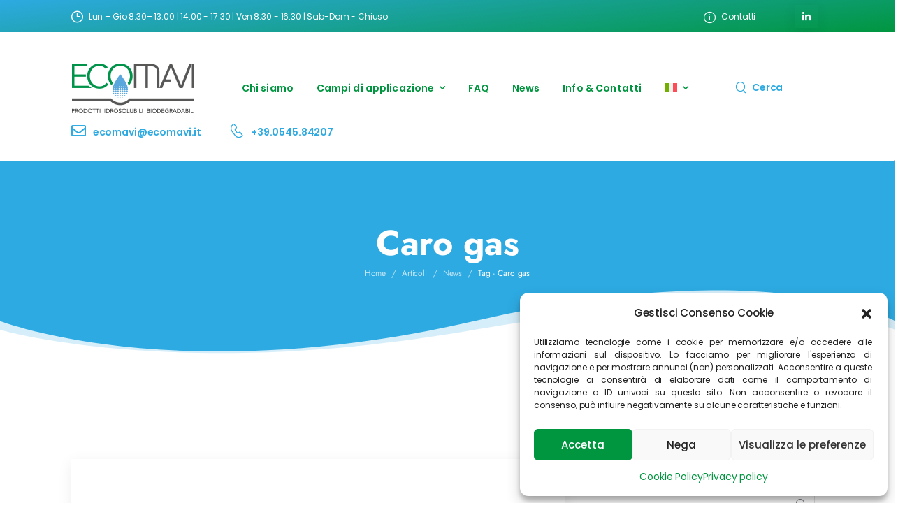

--- FILE ---
content_type: text/html; charset=UTF-8
request_url: https://www.ecomavi.it/tag/caro-gas/
body_size: 27378
content:

<!DOCTYPE html>
	<html lang="it-IT" prefix="og: http://ogp.me/ns# fb: http://ogp.me/ns/fb#" class="">
	<head>
		<meta charset="UTF-8" />
		<meta name="viewport" content="width=device-width, initial-scale=1.0, minimum-scale=1.0" />

		
		<link rel="profile" href="https://gmpg.org/xfn/11" />
		<link rel="pingback" href="https://www.ecomavi.it/xmlrpc.php" />

		<link rel="shortcut icon" href="https://www.ecomavi.it/wp-content/uploads/2023/11/goccia_eco_favicon16x16.png" type="image/x-icon" />
		<link rel="preload" href="https://www.ecomavi.it/wp-content/themes/u-design/assets/vendor/wpalpha-icons/fonts/alpha.woff2" as="font" type="font/woff2" crossorigin><link rel="preload" href="https://www.ecomavi.it/wp-content/themes/u-design/assets/vendor/icons/fonts/udesign.woff2" as="font" type="font/woff2" crossorigin><link rel="preload" href="https://www.ecomavi.it/wp-content/themes/u-design/assets/vendor/fontawesome-free/webfonts/fa-solid-900.woff2" as="font" type="font/woff2" crossorigin>
		<link rel='stylesheet' id='tribe-events-views-v2-bootstrap-datepicker-styles-css' href='https://www.ecomavi.it/wp-content/plugins/the-events-calendar/vendor/bootstrap-datepicker/css/bootstrap-datepicker.standalone.min.css?ver=6.15.13' media='all' />
<link rel='stylesheet' id='tec-variables-skeleton-css' href='https://www.ecomavi.it/wp-content/plugins/the-events-calendar/common/build/css/variables-skeleton.css?ver=6.10.1' media='all' />
<link rel='stylesheet' id='tribe-common-skeleton-style-css' href='https://www.ecomavi.it/wp-content/plugins/the-events-calendar/common/build/css/common-skeleton.css?ver=6.10.1' media='all' />
<link rel='stylesheet' id='tribe-tooltipster-css-css' href='https://www.ecomavi.it/wp-content/plugins/the-events-calendar/common/vendor/tooltipster/tooltipster.bundle.min.css?ver=6.10.1' media='all' />
<link rel='stylesheet' id='tribe-events-views-v2-skeleton-css' href='https://www.ecomavi.it/wp-content/plugins/the-events-calendar/build/css/views-skeleton.css?ver=6.15.13' media='all' />
<link rel='stylesheet' id='tec-variables-full-css' href='https://www.ecomavi.it/wp-content/plugins/the-events-calendar/common/build/css/variables-full.css?ver=6.10.1' media='all' />
<link rel='stylesheet' id='tribe-common-full-style-css' href='https://www.ecomavi.it/wp-content/plugins/the-events-calendar/common/build/css/common-full.css?ver=6.10.1' media='all' />
<link rel='stylesheet' id='tribe-events-views-v2-full-css' href='https://www.ecomavi.it/wp-content/plugins/the-events-calendar/build/css/views-full.css?ver=6.15.13' media='all' />
<link rel='stylesheet' id='tribe-events-views-v2-print-css' href='https://www.ecomavi.it/wp-content/plugins/the-events-calendar/build/css/views-print.css?ver=6.15.13' media='print' />
<style id="alpha-critical-css">body{opacity: 0}</style>
<meta name='robots' content='index, follow, max-image-preview:large, max-snippet:-1, max-video-preview:-1' />
<!-- Google tag (gtag.js) consent mode dataLayer added by Site Kit -->
<script id="google_gtagjs-js-consent-mode-data-layer">
window.dataLayer = window.dataLayer || [];function gtag(){dataLayer.push(arguments);}
gtag('consent', 'default', {"ad_personalization":"denied","ad_storage":"denied","ad_user_data":"denied","analytics_storage":"denied","functionality_storage":"denied","security_storage":"denied","personalization_storage":"denied","region":["AT","BE","BG","CH","CY","CZ","DE","DK","EE","ES","FI","FR","GB","GR","HR","HU","IE","IS","IT","LI","LT","LU","LV","MT","NL","NO","PL","PT","RO","SE","SI","SK"],"wait_for_update":500});
window._googlesitekitConsentCategoryMap = {"statistics":["analytics_storage"],"marketing":["ad_storage","ad_user_data","ad_personalization"],"functional":["functionality_storage","security_storage"],"preferences":["personalization_storage"]};
window._googlesitekitConsents = {"ad_personalization":"denied","ad_storage":"denied","ad_user_data":"denied","analytics_storage":"denied","functionality_storage":"denied","security_storage":"denied","personalization_storage":"denied","region":["AT","BE","BG","CH","CY","CZ","DE","DK","EE","ES","FI","FR","GB","GR","HR","HU","IE","IS","IT","LI","LT","LU","LV","MT","NL","NO","PL","PT","RO","SE","SI","SK"],"wait_for_update":500};
</script>
<!-- End Google tag (gtag.js) consent mode dataLayer added by Site Kit -->

	<!-- This site is optimized with the Yoast SEO plugin v26.8 - https://yoast.com/product/yoast-seo-wordpress/ -->
	<title>Caro gas Archivi - Ecomavi</title>
	<link rel="canonical" href="https://www.ecomavi.it/tag/caro-gas/" />
	<meta property="og:locale" content="it_IT" />
	<meta property="og:type" content="article" />
	<meta property="og:title" content="Caro gas Archivi - Ecomavi" />
	<meta property="og:url" content="https://www.ecomavi.it/tag/caro-gas/" />
	<meta property="og:site_name" content="Ecomavi" />
	<meta name="twitter:card" content="summary_large_image" />
	<script type="application/ld+json" class="yoast-schema-graph">{"@context":"https://schema.org","@graph":[{"@type":"CollectionPage","@id":"https://www.ecomavi.it/tag/caro-gas/","url":"https://www.ecomavi.it/tag/caro-gas/","name":"Caro gas Archivi - Ecomavi","isPartOf":{"@id":"https://www.ecomavi.it/#website"},"primaryImageOfPage":{"@id":"https://www.ecomavi.it/tag/caro-gas/#primaryimage"},"image":{"@id":"https://www.ecomavi.it/tag/caro-gas/#primaryimage"},"thumbnailUrl":"https://www.ecomavi.it/wp-content/uploads/2022/09/chimica_apertura.jpg","breadcrumb":{"@id":"https://www.ecomavi.it/tag/caro-gas/#breadcrumb"},"inLanguage":"it-IT"},{"@type":"ImageObject","inLanguage":"it-IT","@id":"https://www.ecomavi.it/tag/caro-gas/#primaryimage","url":"https://www.ecomavi.it/wp-content/uploads/2022/09/chimica_apertura.jpg","contentUrl":"https://www.ecomavi.it/wp-content/uploads/2022/09/chimica_apertura.jpg","width":801,"height":274},{"@type":"BreadcrumbList","@id":"https://www.ecomavi.it/tag/caro-gas/#breadcrumb","itemListElement":[{"@type":"ListItem","position":1,"name":"Home","item":"https://www.ecomavi.it/"},{"@type":"ListItem","position":2,"name":"Caro gas"}]},{"@type":"WebSite","@id":"https://www.ecomavi.it/#website","url":"https://www.ecomavi.it/","name":"Ecomavi","description":"","publisher":{"@id":"https://www.ecomavi.it/#organization"},"potentialAction":[{"@type":"SearchAction","target":{"@type":"EntryPoint","urlTemplate":"https://www.ecomavi.it/?s={search_term_string}"},"query-input":{"@type":"PropertyValueSpecification","valueRequired":true,"valueName":"search_term_string"}}],"inLanguage":"it-IT"},{"@type":"Organization","@id":"https://www.ecomavi.it/#organization","name":"Ecomavi","alternateName":"Ecomavi","url":"https://www.ecomavi.it/","logo":{"@type":"ImageObject","inLanguage":"it-IT","@id":"https://www.ecomavi.it/#/schema/logo/image/","url":"https://www.ecomavi.it/wp-content/uploads/2021/07/cropped-Ecomavi-180-color.png","contentUrl":"https://www.ecomavi.it/wp-content/uploads/2021/07/cropped-Ecomavi-180-color.png","width":180,"height":81,"caption":"Ecomavi"},"image":{"@id":"https://www.ecomavi.it/#/schema/logo/image/"}}]}</script>
	<!-- / Yoast SEO plugin. -->


<link rel='dns-prefetch' href='//www.googletagmanager.com' />
<link rel="alternate" type="application/rss+xml" title="Ecomavi &raquo; Feed" href="https://www.ecomavi.it/feed/" />
<link rel="alternate" type="application/rss+xml" title="Ecomavi &raquo; Feed dei commenti" href="https://www.ecomavi.it/comments/feed/" />
<link rel="alternate" type="text/calendar" title="Ecomavi &raquo; iCal Feed" href="https://www.ecomavi.it/events/?ical=1" />
<link rel="alternate" type="application/rss+xml" title="Ecomavi &raquo; Caro gas Feed del tag" href="https://www.ecomavi.it/tag/caro-gas/feed/" />
<style id='wp-img-auto-sizes-contain-inline-css'>
img:is([sizes=auto i],[sizes^="auto," i]){contain-intrinsic-size:3000px 1500px}
/*# sourceURL=wp-img-auto-sizes-contain-inline-css */
</style>
<link rel='stylesheet' id='wp-block-library-css' href='https://www.ecomavi.it/wp-includes/css/dist/block-library/style.min.css?ver=6.9' media='all' />
<style id='wp-block-library-theme-inline-css'>
.wp-block-audio :where(figcaption){color:#555;font-size:13px;text-align:center}.is-dark-theme .wp-block-audio :where(figcaption){color:#ffffffa6}.wp-block-audio{margin:0 0 1em}.wp-block-code{border:1px solid #ccc;border-radius:4px;font-family:Menlo,Consolas,monaco,monospace;padding:.8em 1em}.wp-block-embed :where(figcaption){color:#555;font-size:13px;text-align:center}.is-dark-theme .wp-block-embed :where(figcaption){color:#ffffffa6}.wp-block-embed{margin:0 0 1em}.blocks-gallery-caption{color:#555;font-size:13px;text-align:center}.is-dark-theme .blocks-gallery-caption{color:#ffffffa6}:root :where(.wp-block-image figcaption){color:#555;font-size:13px;text-align:center}.is-dark-theme :root :where(.wp-block-image figcaption){color:#ffffffa6}.wp-block-image{margin:0 0 1em}.wp-block-pullquote{border-bottom:4px solid;border-top:4px solid;color:currentColor;margin-bottom:1.75em}.wp-block-pullquote :where(cite),.wp-block-pullquote :where(footer),.wp-block-pullquote__citation{color:currentColor;font-size:.8125em;font-style:normal;text-transform:uppercase}.wp-block-quote{border-left:.25em solid;margin:0 0 1.75em;padding-left:1em}.wp-block-quote cite,.wp-block-quote footer{color:currentColor;font-size:.8125em;font-style:normal;position:relative}.wp-block-quote:where(.has-text-align-right){border-left:none;border-right:.25em solid;padding-left:0;padding-right:1em}.wp-block-quote:where(.has-text-align-center){border:none;padding-left:0}.wp-block-quote.is-large,.wp-block-quote.is-style-large,.wp-block-quote:where(.is-style-plain){border:none}.wp-block-search .wp-block-search__label{font-weight:700}.wp-block-search__button{border:1px solid #ccc;padding:.375em .625em}:where(.wp-block-group.has-background){padding:1.25em 2.375em}.wp-block-separator.has-css-opacity{opacity:.4}.wp-block-separator{border:none;border-bottom:2px solid;margin-left:auto;margin-right:auto}.wp-block-separator.has-alpha-channel-opacity{opacity:1}.wp-block-separator:not(.is-style-wide):not(.is-style-dots){width:100px}.wp-block-separator.has-background:not(.is-style-dots){border-bottom:none;height:1px}.wp-block-separator.has-background:not(.is-style-wide):not(.is-style-dots){height:2px}.wp-block-table{margin:0 0 1em}.wp-block-table td,.wp-block-table th{word-break:normal}.wp-block-table :where(figcaption){color:#555;font-size:13px;text-align:center}.is-dark-theme .wp-block-table :where(figcaption){color:#ffffffa6}.wp-block-video :where(figcaption){color:#555;font-size:13px;text-align:center}.is-dark-theme .wp-block-video :where(figcaption){color:#ffffffa6}.wp-block-video{margin:0 0 1em}:root :where(.wp-block-template-part.has-background){margin-bottom:0;margin-top:0;padding:1.25em 2.375em}
/*# sourceURL=/wp-includes/css/dist/block-library/theme.min.css */
</style>
<style id='classic-theme-styles-inline-css'>
/*! This file is auto-generated */
.wp-block-button__link{color:#fff;background-color:#32373c;border-radius:9999px;box-shadow:none;text-decoration:none;padding:calc(.667em + 2px) calc(1.333em + 2px);font-size:1.125em}.wp-block-file__button{background:#32373c;color:#fff;text-decoration:none}
/*# sourceURL=/wp-includes/css/classic-themes.min.css */
</style>
<style id='global-styles-inline-css'>
:root{--wp--preset--aspect-ratio--square: 1;--wp--preset--aspect-ratio--4-3: 4/3;--wp--preset--aspect-ratio--3-4: 3/4;--wp--preset--aspect-ratio--3-2: 3/2;--wp--preset--aspect-ratio--2-3: 2/3;--wp--preset--aspect-ratio--16-9: 16/9;--wp--preset--aspect-ratio--9-16: 9/16;--wp--preset--color--black: #000000;--wp--preset--color--cyan-bluish-gray: #abb8c3;--wp--preset--color--white: #fff;--wp--preset--color--pale-pink: #f78da7;--wp--preset--color--vivid-red: #cf2e2e;--wp--preset--color--luminous-vivid-orange: #ff6900;--wp--preset--color--luminous-vivid-amber: #fcb900;--wp--preset--color--light-green-cyan: #7bdcb5;--wp--preset--color--vivid-green-cyan: #00d084;--wp--preset--color--pale-cyan-blue: #8ed1fc;--wp--preset--color--vivid-cyan-blue: #0693e3;--wp--preset--color--vivid-purple: #9b51e0;--wp--preset--color--primary: #2daae2;--wp--preset--color--secondary: #7b7f86;--wp--preset--color--alert: ;--wp--preset--color--dark: #333;--wp--preset--color--font: #666;--wp--preset--color--transparent: transparent;--wp--preset--gradient--vivid-cyan-blue-to-vivid-purple: linear-gradient(135deg,rgb(6,147,227) 0%,rgb(155,81,224) 100%);--wp--preset--gradient--light-green-cyan-to-vivid-green-cyan: linear-gradient(135deg,rgb(122,220,180) 0%,rgb(0,208,130) 100%);--wp--preset--gradient--luminous-vivid-amber-to-luminous-vivid-orange: linear-gradient(135deg,rgb(252,185,0) 0%,rgb(255,105,0) 100%);--wp--preset--gradient--luminous-vivid-orange-to-vivid-red: linear-gradient(135deg,rgb(255,105,0) 0%,rgb(207,46,46) 100%);--wp--preset--gradient--very-light-gray-to-cyan-bluish-gray: linear-gradient(135deg,rgb(238,238,238) 0%,rgb(169,184,195) 100%);--wp--preset--gradient--cool-to-warm-spectrum: linear-gradient(135deg,rgb(74,234,220) 0%,rgb(151,120,209) 20%,rgb(207,42,186) 40%,rgb(238,44,130) 60%,rgb(251,105,98) 80%,rgb(254,248,76) 100%);--wp--preset--gradient--blush-light-purple: linear-gradient(135deg,rgb(255,206,236) 0%,rgb(152,150,240) 100%);--wp--preset--gradient--blush-bordeaux: linear-gradient(135deg,rgb(254,205,165) 0%,rgb(254,45,45) 50%,rgb(107,0,62) 100%);--wp--preset--gradient--luminous-dusk: linear-gradient(135deg,rgb(255,203,112) 0%,rgb(199,81,192) 50%,rgb(65,88,208) 100%);--wp--preset--gradient--pale-ocean: linear-gradient(135deg,rgb(255,245,203) 0%,rgb(182,227,212) 50%,rgb(51,167,181) 100%);--wp--preset--gradient--electric-grass: linear-gradient(135deg,rgb(202,248,128) 0%,rgb(113,206,126) 100%);--wp--preset--gradient--midnight: linear-gradient(135deg,rgb(2,3,129) 0%,rgb(40,116,252) 100%);--wp--preset--font-size--small: 15px;--wp--preset--font-size--medium: 24px;--wp--preset--font-size--large: 30px;--wp--preset--font-size--x-large: 42px;--wp--preset--font-size--normal: 18px;--wp--preset--font-size--huge: 34px;--wp--preset--spacing--20: 0.44rem;--wp--preset--spacing--30: 0.67rem;--wp--preset--spacing--40: 1rem;--wp--preset--spacing--50: 1.5rem;--wp--preset--spacing--60: 2.25rem;--wp--preset--spacing--70: 3.38rem;--wp--preset--spacing--80: 5.06rem;--wp--preset--shadow--natural: 6px 6px 9px rgba(0, 0, 0, 0.2);--wp--preset--shadow--deep: 12px 12px 50px rgba(0, 0, 0, 0.4);--wp--preset--shadow--sharp: 6px 6px 0px rgba(0, 0, 0, 0.2);--wp--preset--shadow--outlined: 6px 6px 0px -3px rgb(255, 255, 255), 6px 6px rgb(0, 0, 0);--wp--preset--shadow--crisp: 6px 6px 0px rgb(0, 0, 0);}:where(.is-layout-flex){gap: 0.5em;}:where(.is-layout-grid){gap: 0.5em;}body .is-layout-flex{display: flex;}.is-layout-flex{flex-wrap: wrap;align-items: center;}.is-layout-flex > :is(*, div){margin: 0;}body .is-layout-grid{display: grid;}.is-layout-grid > :is(*, div){margin: 0;}:where(.wp-block-columns.is-layout-flex){gap: 2em;}:where(.wp-block-columns.is-layout-grid){gap: 2em;}:where(.wp-block-post-template.is-layout-flex){gap: 1.25em;}:where(.wp-block-post-template.is-layout-grid){gap: 1.25em;}.has-black-color{color: var(--wp--preset--color--black) !important;}.has-cyan-bluish-gray-color{color: var(--wp--preset--color--cyan-bluish-gray) !important;}.has-white-color{color: var(--wp--preset--color--white) !important;}.has-pale-pink-color{color: var(--wp--preset--color--pale-pink) !important;}.has-vivid-red-color{color: var(--wp--preset--color--vivid-red) !important;}.has-luminous-vivid-orange-color{color: var(--wp--preset--color--luminous-vivid-orange) !important;}.has-luminous-vivid-amber-color{color: var(--wp--preset--color--luminous-vivid-amber) !important;}.has-light-green-cyan-color{color: var(--wp--preset--color--light-green-cyan) !important;}.has-vivid-green-cyan-color{color: var(--wp--preset--color--vivid-green-cyan) !important;}.has-pale-cyan-blue-color{color: var(--wp--preset--color--pale-cyan-blue) !important;}.has-vivid-cyan-blue-color{color: var(--wp--preset--color--vivid-cyan-blue) !important;}.has-vivid-purple-color{color: var(--wp--preset--color--vivid-purple) !important;}.has-black-background-color{background-color: var(--wp--preset--color--black) !important;}.has-cyan-bluish-gray-background-color{background-color: var(--wp--preset--color--cyan-bluish-gray) !important;}.has-white-background-color{background-color: var(--wp--preset--color--white) !important;}.has-pale-pink-background-color{background-color: var(--wp--preset--color--pale-pink) !important;}.has-vivid-red-background-color{background-color: var(--wp--preset--color--vivid-red) !important;}.has-luminous-vivid-orange-background-color{background-color: var(--wp--preset--color--luminous-vivid-orange) !important;}.has-luminous-vivid-amber-background-color{background-color: var(--wp--preset--color--luminous-vivid-amber) !important;}.has-light-green-cyan-background-color{background-color: var(--wp--preset--color--light-green-cyan) !important;}.has-vivid-green-cyan-background-color{background-color: var(--wp--preset--color--vivid-green-cyan) !important;}.has-pale-cyan-blue-background-color{background-color: var(--wp--preset--color--pale-cyan-blue) !important;}.has-vivid-cyan-blue-background-color{background-color: var(--wp--preset--color--vivid-cyan-blue) !important;}.has-vivid-purple-background-color{background-color: var(--wp--preset--color--vivid-purple) !important;}.has-black-border-color{border-color: var(--wp--preset--color--black) !important;}.has-cyan-bluish-gray-border-color{border-color: var(--wp--preset--color--cyan-bluish-gray) !important;}.has-white-border-color{border-color: var(--wp--preset--color--white) !important;}.has-pale-pink-border-color{border-color: var(--wp--preset--color--pale-pink) !important;}.has-vivid-red-border-color{border-color: var(--wp--preset--color--vivid-red) !important;}.has-luminous-vivid-orange-border-color{border-color: var(--wp--preset--color--luminous-vivid-orange) !important;}.has-luminous-vivid-amber-border-color{border-color: var(--wp--preset--color--luminous-vivid-amber) !important;}.has-light-green-cyan-border-color{border-color: var(--wp--preset--color--light-green-cyan) !important;}.has-vivid-green-cyan-border-color{border-color: var(--wp--preset--color--vivid-green-cyan) !important;}.has-pale-cyan-blue-border-color{border-color: var(--wp--preset--color--pale-cyan-blue) !important;}.has-vivid-cyan-blue-border-color{border-color: var(--wp--preset--color--vivid-cyan-blue) !important;}.has-vivid-purple-border-color{border-color: var(--wp--preset--color--vivid-purple) !important;}.has-vivid-cyan-blue-to-vivid-purple-gradient-background{background: var(--wp--preset--gradient--vivid-cyan-blue-to-vivid-purple) !important;}.has-light-green-cyan-to-vivid-green-cyan-gradient-background{background: var(--wp--preset--gradient--light-green-cyan-to-vivid-green-cyan) !important;}.has-luminous-vivid-amber-to-luminous-vivid-orange-gradient-background{background: var(--wp--preset--gradient--luminous-vivid-amber-to-luminous-vivid-orange) !important;}.has-luminous-vivid-orange-to-vivid-red-gradient-background{background: var(--wp--preset--gradient--luminous-vivid-orange-to-vivid-red) !important;}.has-very-light-gray-to-cyan-bluish-gray-gradient-background{background: var(--wp--preset--gradient--very-light-gray-to-cyan-bluish-gray) !important;}.has-cool-to-warm-spectrum-gradient-background{background: var(--wp--preset--gradient--cool-to-warm-spectrum) !important;}.has-blush-light-purple-gradient-background{background: var(--wp--preset--gradient--blush-light-purple) !important;}.has-blush-bordeaux-gradient-background{background: var(--wp--preset--gradient--blush-bordeaux) !important;}.has-luminous-dusk-gradient-background{background: var(--wp--preset--gradient--luminous-dusk) !important;}.has-pale-ocean-gradient-background{background: var(--wp--preset--gradient--pale-ocean) !important;}.has-electric-grass-gradient-background{background: var(--wp--preset--gradient--electric-grass) !important;}.has-midnight-gradient-background{background: var(--wp--preset--gradient--midnight) !important;}.has-small-font-size{font-size: var(--wp--preset--font-size--small) !important;}.has-medium-font-size{font-size: var(--wp--preset--font-size--medium) !important;}.has-large-font-size{font-size: var(--wp--preset--font-size--large) !important;}.has-x-large-font-size{font-size: var(--wp--preset--font-size--x-large) !important;}
:where(.wp-block-post-template.is-layout-flex){gap: 1.25em;}:where(.wp-block-post-template.is-layout-grid){gap: 1.25em;}
:where(.wp-block-term-template.is-layout-flex){gap: 1.25em;}:where(.wp-block-term-template.is-layout-grid){gap: 1.25em;}
:where(.wp-block-columns.is-layout-flex){gap: 2em;}:where(.wp-block-columns.is-layout-grid){gap: 2em;}
:root :where(.wp-block-pullquote){font-size: 1.5em;line-height: 1.6;}
/*# sourceURL=global-styles-inline-css */
</style>
<link rel='stylesheet' id='tribe-events-v2-single-skeleton-css' href='https://www.ecomavi.it/wp-content/plugins/the-events-calendar/build/css/tribe-events-single-skeleton.css?ver=6.15.13' media='all' />
<link rel='stylesheet' id='tribe-events-v2-single-skeleton-full-css' href='https://www.ecomavi.it/wp-content/plugins/the-events-calendar/build/css/tribe-events-single-full.css?ver=6.15.13' media='all' />
<link rel='stylesheet' id='tec-events-elementor-widgets-base-styles-css' href='https://www.ecomavi.it/wp-content/plugins/the-events-calendar/build/css/integrations/plugins/elementor/widgets/widget-base.css?ver=6.15.13' media='all' />
<link rel='stylesheet' id='wpml-legacy-horizontal-list-0-css' href='https://www.ecomavi.it/wp-content/plugins/sitepress-multilingual-cms/templates/language-switchers/legacy-list-horizontal/style.min.css?ver=1' media='all' />
<link rel='stylesheet' id='wpml-menu-item-0-css' href='https://www.ecomavi.it/wp-content/plugins/sitepress-multilingual-cms/templates/language-switchers/menu-item/style.min.css?ver=1' media='all' />
<link rel='stylesheet' id='cmplz-general-css' href='https://www.ecomavi.it/wp-content/plugins/complianz-gdpr/assets/css/cookieblocker.min.css?ver=1766152103' media='all' />
<link rel='stylesheet' id='alpus-plugin-framework-css' href='https://www.ecomavi.it/wp-content/plugins/alpus-flexbox/plugin-framework/assets/css/framework.min.css?ver=1.3.0' media='all' />
<link rel='stylesheet' id='esg-plugin-settings-css' href='https://www.ecomavi.it/wp-content/plugins/essential-grid/public/assets/css/settings.css?ver=3.1.2.2' media='all' />
<link rel='stylesheet' id='tp-fontello-css' href='https://www.ecomavi.it/wp-content/plugins/essential-grid/public/assets/font/fontello/css/fontello.css?ver=3.1.2.2' media='all' />
<link rel='stylesheet' id='alpha-event-style-css' href='https://www.ecomavi.it/wp-content/plugins/u-design-core/inc/plugins/tribe_events/tribe-events.min.css?ver=4.15.0' media='all' />
<link rel='stylesheet' id='elementor-frontend-css' href='https://www.ecomavi.it/wp-content/uploads/elementor/css/custom-frontend.min.css?ver=1768916120' media='all' />
<link rel='stylesheet' id='elementor-post-3-css' href='https://www.ecomavi.it/wp-content/uploads/elementor/css/post-3.css?ver=6.9' media='all' />
<link rel='stylesheet' id='alpha-elementor-style-css' href='https://www.ecomavi.it/wp-content/plugins/u-design-core/framework/plugins/elementor/assets/elementor.min.css?ver=6.9' media='all' />
<link rel='stylesheet' id='alpha-magnific-popup-css' href='https://www.ecomavi.it/wp-content/themes/u-design/assets/vendor/jquery.magnific-popup/magnific-popup.min.css?ver=1.0' media='all' />
<link rel='stylesheet' id='alpha-elementor-extend-style-css' href='https://www.ecomavi.it/wp-content/plugins/u-design-core/inc/plugins/elementor/assets/elementor-extend.min.css?ver=6.9' media='all' />
<link rel='stylesheet' id='eael-general-css' href='https://www.ecomavi.it/wp-content/plugins/essential-addons-for-elementor-lite/assets/front-end/css/view/general.min.css?ver=6.5.8' media='all' />
<link rel='stylesheet' id='styles-child-css' href='https://www.ecomavi.it/wp-content/themes/udesign-child/style.css?ver=6.9' media='all' />
<script id="wpml-cookie-js-extra">
var wpml_cookies = {"wp-wpml_current_language":{"value":"it","expires":1,"path":"/"}};
var wpml_cookies = {"wp-wpml_current_language":{"value":"it","expires":1,"path":"/"}};
//# sourceURL=wpml-cookie-js-extra
</script>
<script src="https://www.ecomavi.it/wp-content/plugins/sitepress-multilingual-cms/res/js/cookies/language-cookie.js?ver=486900" id="wpml-cookie-js" defer data-wp-strategy="defer"></script>
<script id="_tpt-js-before">
window.ESG ??= {}; ESG.E ??= {}; ESG.E.site_url = 'https://www.ecomavi.it'; ESG.E.plugin_url = 'https://www.ecomavi.it/wp-content/plugins/essential-grid/'; ESG.E.tptools = true; ESG.E.waitTptFunc ??= []; ESG.F ??= {}; ESG.F.waitTpt = () => { if ( typeof jQuery==='undefined' || !window?._tpt?.regResource || !ESG?.E?.plugin_url || (!ESG.E.tptools && !window?.SR7?.E?.plugin_url) ) return setTimeout(ESG.F.waitTpt, 29); if (!window._tpt.gsap) window._tpt.regResource({id: 'tpgsap', url : ESG.E.tptools && ESG.E.plugin_url+'/public/assets/js/libs/tpgsap.js' || SR7.E.plugin_url + 'public/js/libs/tpgsap.js'}); _tpt.checkResources(['tpgsap']).then(() => { if (window.tpGS && !_tpt?.Back) { _tpt.eases = tpGS.eases; Object.keys(_tpt.eases).forEach((e) => {_tpt[e] === undefined && (_tpt[e] = tpGS[e])}); } ESG.E.waitTptFunc.forEach((f) => { typeof f === 'function' && f(); }); ESG.E.waitTptFunc = []; }); }
//# sourceURL=_tpt-js-before
</script>
<script src="https://www.ecomavi.it/wp-content/plugins/essential-grid/public/assets/js/libs/tptools.js?ver=6.7.5" id="_tpt-js" async data-wp-strategy="async"></script>

<!-- Snippet del tag Google (gtag.js) aggiunto da Site Kit -->
<!-- Snippet Google Analytics aggiunto da Site Kit -->
<script src="https://www.googletagmanager.com/gtag/js?id=G-8PLGELWBEF" id="google_gtagjs-js" async></script>
<script id="google_gtagjs-js-after">
window.dataLayer = window.dataLayer || [];function gtag(){dataLayer.push(arguments);}
gtag("set","linker",{"domains":["www.ecomavi.it"]});
gtag("js", new Date());
gtag("set", "developer_id.dZTNiMT", true);
gtag("config", "G-8PLGELWBEF");
 window._googlesitekit = window._googlesitekit || {}; window._googlesitekit.throttledEvents = []; window._googlesitekit.gtagEvent = (name, data) => { var key = JSON.stringify( { name, data } ); if ( !! window._googlesitekit.throttledEvents[ key ] ) { return; } window._googlesitekit.throttledEvents[ key ] = true; setTimeout( () => { delete window._googlesitekit.throttledEvents[ key ]; }, 5 ); gtag( "event", name, { ...data, event_source: "site-kit" } ); }; 
//# sourceURL=google_gtagjs-js-after
</script>
<link rel="https://api.w.org/" href="https://www.ecomavi.it/wp-json/" /><link rel="alternate" title="JSON" type="application/json" href="https://www.ecomavi.it/wp-json/wp/v2/tags/781" /><link rel="EditURI" type="application/rsd+xml" title="RSD" href="https://www.ecomavi.it/xmlrpc.php?rsd" />
<meta name="generator" content="WordPress 6.9" />
<meta name="generator" content="WPML ver:4.8.6 stt:1,27;" />
<meta name="generator" content="Site Kit by Google 1.170.0" /><!-- Google tag (gtag.js) -->
<script type="text/plain" data-service="google-analytics" data-category="statistics" async data-cmplz-src="https://www.googletagmanager.com/gtag/js?id=AW-927419875"></script>
<script>
  window.dataLayer = window.dataLayer || [];
  function gtag(){dataLayer.push(arguments);}
  gtag('js', new Date());

  gtag('config', 'AW-927419875');
</script><meta name="tec-api-version" content="v1"><meta name="tec-api-origin" content="https://www.ecomavi.it"><link rel="alternate" href="https://www.ecomavi.it/wp-json/tribe/events/v1/events/?tags=caro-gas" />			<style>.cmplz-hidden {
					display: none !important;
				}</style><meta name="generator" content="Elementor 3.34.2; features: e_font_icon_svg, additional_custom_breakpoints; settings: css_print_method-external, google_font-enabled, font_display-swap">
			<style>
				.e-con.e-parent:nth-of-type(n+4):not(.e-lazyloaded):not(.e-no-lazyload),
				.e-con.e-parent:nth-of-type(n+4):not(.e-lazyloaded):not(.e-no-lazyload) * {
					background-image: none !important;
				}
				@media screen and (max-height: 1024px) {
					.e-con.e-parent:nth-of-type(n+3):not(.e-lazyloaded):not(.e-no-lazyload),
					.e-con.e-parent:nth-of-type(n+3):not(.e-lazyloaded):not(.e-no-lazyload) * {
						background-image: none !important;
					}
				}
				@media screen and (max-height: 640px) {
					.e-con.e-parent:nth-of-type(n+2):not(.e-lazyloaded):not(.e-no-lazyload),
					.e-con.e-parent:nth-of-type(n+2):not(.e-lazyloaded):not(.e-no-lazyload) * {
						background-image: none !important;
					}
				}
			</style>
			
<!-- Snippet Google Tag Manager aggiunto da Site Kit -->
<script>
			( function( w, d, s, l, i ) {
				w[l] = w[l] || [];
				w[l].push( {'gtm.start': new Date().getTime(), event: 'gtm.js'} );
				var f = d.getElementsByTagName( s )[0],
					j = d.createElement( s ), dl = l != 'dataLayer' ? '&l=' + l : '';
				j.async = true;
				j.src = 'https://www.googletagmanager.com/gtm.js?id=' + i + dl;
				f.parentNode.insertBefore( j, f );
			} )( window, document, 'script', 'dataLayer', 'GTM-5JGJB8X' );
			
</script>

<!-- Termina lo snippet Google Tag Manager aggiunto da Site Kit -->
<meta name="generator" content="Powered by Slider Revolution 6.7.13 - responsive, Mobile-Friendly Slider Plugin for WordPress with comfortable drag and drop interface." />
<link rel="icon" href="https://www.ecomavi.it/wp-content/uploads/2023/11/goccia_eco_favicon16x16.png" sizes="32x32" />
<link rel="icon" href="https://www.ecomavi.it/wp-content/uploads/2023/11/goccia_eco_favicon16x16.png" sizes="192x192" />
<link rel="apple-touch-icon" href="https://www.ecomavi.it/wp-content/uploads/2023/11/goccia_eco_favicon16x16.png" />
<meta name="msapplication-TileImage" content="https://www.ecomavi.it/wp-content/uploads/2023/11/goccia_eco_favicon16x16.png" />
<script>function setREVStartSize(e){
			//window.requestAnimationFrame(function() {
				window.RSIW = window.RSIW===undefined ? window.innerWidth : window.RSIW;
				window.RSIH = window.RSIH===undefined ? window.innerHeight : window.RSIH;
				try {
					var pw = document.getElementById(e.c).parentNode.offsetWidth,
						newh;
					pw = pw===0 || isNaN(pw) || (e.l=="fullwidth" || e.layout=="fullwidth") ? window.RSIW : pw;
					e.tabw = e.tabw===undefined ? 0 : parseInt(e.tabw);
					e.thumbw = e.thumbw===undefined ? 0 : parseInt(e.thumbw);
					e.tabh = e.tabh===undefined ? 0 : parseInt(e.tabh);
					e.thumbh = e.thumbh===undefined ? 0 : parseInt(e.thumbh);
					e.tabhide = e.tabhide===undefined ? 0 : parseInt(e.tabhide);
					e.thumbhide = e.thumbhide===undefined ? 0 : parseInt(e.thumbhide);
					e.mh = e.mh===undefined || e.mh=="" || e.mh==="auto" ? 0 : parseInt(e.mh,0);
					if(e.layout==="fullscreen" || e.l==="fullscreen")
						newh = Math.max(e.mh,window.RSIH);
					else{
						e.gw = Array.isArray(e.gw) ? e.gw : [e.gw];
						for (var i in e.rl) if (e.gw[i]===undefined || e.gw[i]===0) e.gw[i] = e.gw[i-1];
						e.gh = e.el===undefined || e.el==="" || (Array.isArray(e.el) && e.el.length==0)? e.gh : e.el;
						e.gh = Array.isArray(e.gh) ? e.gh : [e.gh];
						for (var i in e.rl) if (e.gh[i]===undefined || e.gh[i]===0) e.gh[i] = e.gh[i-1];
											
						var nl = new Array(e.rl.length),
							ix = 0,
							sl;
						e.tabw = e.tabhide>=pw ? 0 : e.tabw;
						e.thumbw = e.thumbhide>=pw ? 0 : e.thumbw;
						e.tabh = e.tabhide>=pw ? 0 : e.tabh;
						e.thumbh = e.thumbhide>=pw ? 0 : e.thumbh;
						for (var i in e.rl) nl[i] = e.rl[i]<window.RSIW ? 0 : e.rl[i];
						sl = nl[0];
						for (var i in nl) if (sl>nl[i] && nl[i]>0) { sl = nl[i]; ix=i;}
						var m = pw>(e.gw[ix]+e.tabw+e.thumbw) ? 1 : (pw-(e.tabw+e.thumbw)) / (e.gw[ix]);
						newh =  (e.gh[ix] * m) + (e.tabh + e.thumbh);
					}
					var el = document.getElementById(e.c);
					if (el!==null && el) el.style.height = newh+"px";
					el = document.getElementById(e.c+"_wrapper");
					if (el!==null && el) {
						el.style.height = newh+"px";
						el.style.display = "block";
					}
				} catch(e){
					console.log("Failure at Presize of Slider:" + e)
				}
			//});
		  };</script>
<style id="kirki-inline-styles"></style>	</head>
	<body data-rsssl=1 data-cmplz=1 class="archive tag tag-caro-gas tag-781 wp-custom-logo wp-embed-responsive wp-theme-u-design wp-child-theme-udesign-child tribe-no-js alpha-archive-post-layout elementor-default elementor-kit-3">
				<!-- Snippet Google Tag Manager (noscript) aggiunto da Site Kit -->
		<noscript>
			<iframe src="https://www.googletagmanager.com/ns.html?id=GTM-5JGJB8X" height="0" width="0" style="display:none;visibility:hidden"></iframe>
		</noscript>
		<!-- Termina lo snippet Google Tag Manager (noscript) aggiunto da Site Kit -->
		
		
		
		<div class="page-wrapper">

			<header class="header custom-header header-5" id="header"><div class="alpha-block" data-block-id="5">		<div data-elementor-type="wp-post" data-elementor-id="5" class="elementor elementor-5">
						<div class=" elementor-section elementor-top-section elementor-element elementor-element-7f592aa elementor-section-content-middle elementor-section-boxed elementor-section-height-default elementor-section-height-default smart-sticky-default" data-id="7f592aa" data-element_type="section" data-settings="{&quot;background_background&quot;:&quot;gradient&quot;}">
								<div class="elementor-container container-fluid elementor-column-gap-no">
				
								<div class=" elementor-column elementor-col-flex-1 elementor-top-column elementor-element elementor-element-241158f overflow-hidden " data-id="241158f" data-element_type="column" data-settings="{&quot;background_background&quot;:&quot;gradient&quot;}">

				
				<div class="elementor-widget-wrap elementor-element-populated">
										
						<div class="elementor-element elementor-element-3bf8f4c elementor-icon-list--layout-inline custom-top-list elementor-hidden-mobile elementor-hidden-desktop elementor-hidden-laptop elementor-hidden-tablet_extra elementor-hidden-tablet elementor-widget elementor-widget-udesign_widget_iconlist" data-id="3bf8f4c" data-element_type="widget" data-widget_type="udesign_widget_iconlist.default">
				<div class="elementor-widget-container">
					<ul class="elementor-icon-list-items elementor-inline-items">
			<li class="elementor-icon-list-item elementor-inline-item elementor-repeater-item-50508a2">
			<a href="mailto:#">				<span class="elementor-icon-list-icon">
				<i aria-hidden="true" class="  u-icon-envelop"></i>				</span>
						<span class="elementor-icon-list-text">lorem ipsum</span>
										</a>
					</li>
		</ul>
				</div>
				</div>
				<div class="elementor-element elementor-element-6c144e0 elementor-icon-list--layout-traditional elementor-widget elementor-widget-udesign_widget_iconlist" data-id="6c144e0" data-element_type="widget" data-widget_type="udesign_widget_iconlist.default">
				<div class="elementor-widget-container">
					<ul class="elementor-icon-list-items">
			<li class="elementor-icon-list-item elementor-repeater-item-c747fde">
							<span class="elementor-icon-list-icon">
				<i aria-hidden="true" class="  u-icon-clock"></i>				</span>
						<span class="elementor-icon-list-text">Lun – Gio 8:30– 13:00 | 14:00 - 17:30 | Ven 8:30 - 16:30 | Sab-Dom - Chiuso</span>
								</li>
		</ul>
				</div>
				</div>
						</div>
				</div>
									<div class=" elementor-column elementor-col-flex-auto elementor-top-column elementor-element elementor-element-7193549 " data-id="7193549" data-element_type="column">

				
				<div class="elementor-widget-wrap elementor-element-populated">
										
						<div class="elementor-element elementor-element-08cc6f7 elementor-icon-list--layout-inline ch-max-help elementor-widget elementor-widget-udesign_widget_iconlist" data-id="08cc6f7" data-element_type="widget" data-widget_type="udesign_widget_iconlist.default">
				<div class="elementor-widget-container">
					<ul class="elementor-icon-list-items elementor-inline-items">
			<li class="elementor-icon-list-item elementor-inline-item elementor-repeater-item-3f43f63">
			<a href="https://www.ecomavi.it/contatti/">				<span class="elementor-icon-list-icon">
				<i aria-hidden="true" class="  u-icon-exclamation"></i>				</span>
						<span class="elementor-icon-list-text">Contatti</span>
										</a>
					</li>
		</ul>
				</div>
				</div>
				<div class="elementor-element elementor-element-1bffe9c elementor-hidden-tablet elementor-hidden-phone elementor-widget elementor-widget-udesign_widget_share" data-id="1bffe9c" data-element_type="widget" data-widget_type="udesign_widget_share.default">
				<div class="elementor-widget-container">
					
<div class="social-icons">
	<a href="https://www.linkedin.com/company/ecomavi-srl/" class="social-icon boxed use-hover  social-linkedin" target="_blank" title="linkedin" rel="noopener noreferrer" aria-label="Social Icon"><i class="a-icon-linkedin-in"></i></a></div>

				</div>
				</div>
						</div>
				</div>
								</div>
			</div>
					<div class=" sticky-content fix-top elementor-section elementor-top-section elementor-element elementor-element-a5d70e7 elementor-section-content-middle sticky-content-yes elementor-section-boxed elementor-section-height-default elementor-section-height-default smart-sticky-default" data-sticky-options="{&#039;scrollMode&#039;: false}" data-id="a5d70e7" data-element_type="section" data-settings="{&quot;background_background&quot;:&quot;classic&quot;}">
								<div class="elementor-container container-fluid elementor-column-gap-default">
				
								<div class=" elementor-column elementor-col-100 elementor-top-column elementor-element elementor-element-d96284f flex-1 " data-id="d96284f" data-element_type="column">

				
				<div class="elementor-widget-wrap elementor-element-populated">
										
						<div class="elementor-element elementor-element-3ca652c elementor-widget elementor-widget-udesign_header_mmenu_toggle" data-id="3ca652c" data-element_type="widget" data-widget_type="udesign_header_mmenu_toggle.default">
				<div class="elementor-widget-container">
					<a href="#" class="mobile-menu-toggle d-lg-none direction-start" aria-label="Mobile Menu" data-skin="dark">
	<i class="mmenu-show-icon a-icon-hamburger"></i>
	</a>
				</div>
				</div>
				<div class="elementor-element elementor-element-61e81eb me-xl-7 me-lg-4 elementor-widget elementor-widget-udesign_header_site_logo" data-id="61e81eb" data-element_type="widget" data-widget_type="udesign_header_site_logo.default">
				<div class="elementor-widget-container">
					
<a href="https://www.ecomavi.it/" class="logo" title="Ecomavi - " aria-label="Logo">
	<img width="180" height="81" src="https://www.ecomavi.it/wp-content/uploads/2021/07/cropped-Ecomavi-180-color.png" class="site-logo skip-data-lazy attachment-full size-full" alt="Ecomavi" decoding="async" /></a>
				</div>
				</div>
				<div class="elementor-element elementor-element-c2d7370 ms-xl-4 ms-0 mx-auto cs_6-menu elementor-hidden-tablet elementor-hidden-phone elementor-widget elementor-widget-udesign_widget_menu" data-id="c2d7370" data-element_type="widget" data-widget_type="udesign_widget_menu.default">
				<div class="elementor-widget-container">
					<nav class=" iviirko"><ul id="menu-iviirko" class="menu  horizontal-menu menu-active-underline"><li id="menu-item-10810" class="menu-item menu-item-type-post_type menu-item-object-page menu-item-10810"><a href="https://www.ecomavi.it/chi-siamo/">Chi siamo</a></li>
<li id="menu-item-11150" class="menu-item menu-item-type-post_type menu-item-object-page menu-item-has-children menu-item-11150"><a href="https://www.ecomavi.it/campi-di-applicazione/">Campi di applicazione</a>
<ul>
	<li id="menu-item-11303" class="menu-item menu-item-type-post_type menu-item-object-page menu-item-11303"><a href="https://www.ecomavi.it/lavanderie-industriali/">Lavanderie industriali</a></li>
	<li id="menu-item-13168" class="menu-item menu-item-type-post_type menu-item-object-page menu-item-13168"><a href="https://www.ecomavi.it/tintorie-industriali/">Tintorie industriali</a></li>
	<li id="menu-item-13189" class="menu-item menu-item-type-post_type menu-item-object-page menu-item-13189"><a href="https://www.ecomavi.it/trattamento-acque/">Trattamento acque</a></li>
	<li id="menu-item-13200" class="menu-item menu-item-type-post_type menu-item-object-page menu-item-13200"><a href="https://www.ecomavi.it/calcestruzzo/">Calcestruzzo</a></li>
	<li id="menu-item-13209" class="menu-item menu-item-type-post_type menu-item-object-page menu-item-13209"><a href="https://www.ecomavi.it/agrochimica/">Agrochimica</a></li>
	<li id="menu-item-13218" class="menu-item menu-item-type-post_type menu-item-object-page menu-item-13218"><a href="https://www.ecomavi.it/ricamo/">Ricamo</a></li>
	<li id="menu-item-13227" class="menu-item menu-item-type-post_type menu-item-object-page menu-item-13227"><a href="https://www.ecomavi.it/pietra-artificiale/">Pietra artificiale</a></li>
	<li id="menu-item-13236" class="menu-item menu-item-type-post_type menu-item-object-page menu-item-13236"><a href="https://www.ecomavi.it/altre-applicazioni/">Altre applicazioni</a></li>

</ul>
</li>
<li id="menu-item-10362" class="menu-item menu-item-type-post_type menu-item-object-page menu-item-10362"><a href="https://www.ecomavi.it/faq/">FAQ</a></li>
<li id="menu-item-10203" class="menu-item menu-item-type-post_type menu-item-object-page current_page_parent menu-item-10203"><a href="https://www.ecomavi.it/news/">News</a></li>
<li id="menu-item-10249" class="menu-item menu-item-type-post_type menu-item-object-page menu-item-10249"><a href="https://www.ecomavi.it/contatti/">Info &#038; Contatti</a></li>
<li id="menu-item-wpml-ls-1456-it" class="menu-item wpml-ls-slot-1456 wpml-ls-item wpml-ls-item-it wpml-ls-current-language wpml-ls-menu-item wpml-ls-first-item menu-item-type-wpml_ls_menu_item menu-item-object-wpml_ls_menu_item menu-item-has-children menu-item-wpml-ls-1456-it"><a href="https://www.ecomavi.it/tag/caro-gas/" role="menuitem"><img
            class="wpml-ls-flag"
            src="https://www.ecomavi.it/wp-content/plugins/sitepress-multilingual-cms/res/flags/it.svg"
            alt="Italiano"
            
            
    /></a>
<ul>
	<li id="menu-item-wpml-ls-1456-en" class="menu-item wpml-ls-slot-1456 wpml-ls-item wpml-ls-item-en wpml-ls-menu-item wpml-ls-last-item menu-item-type-wpml_ls_menu_item menu-item-object-wpml_ls_menu_item menu-item-wpml-ls-1456-en"><a title="Passa a Inglese" href="https://www.ecomavi.it/tag/caro-gas-en-2/?lang=en" aria-label="Passa a Inglese" role="menuitem"><img
            class="wpml-ls-flag"
            src="https://www.ecomavi.it/wp-content/plugins/sitepress-multilingual-cms/res/flags/en.svg"
            alt="Inglese"
            
            
    /></a></li>

</ul>
</li>
</ul></nav>				</div>
				</div>
				<div class="elementor-element elementor-element-0c228fb ms-auto elementor-hidden-mobile elementor-widget elementor-widget-udesign_widget_search" data-id="0c228fb" data-element_type="widget" data-widget_type="udesign_widget_search.default">
				<div class="elementor-widget-container">
					
	<div class="search-wrapper  hs-toggle hs-dropdown hs-right light-style">
				<a href="#" class="search-toggle" aria-label="Search">
			<i class="a-icon-search"></i>
						<span>Cerca</span>
					</a>
		
				<form action="https://www.ecomavi.it/" method="get" class="input-wrapper">
			<input type="hidden" name="post_type" value=""/>

			<input type="search" aria-label="Search" class="form-control" name="s" placeholder="Cerca in..." required="" autocomplete="off">

			
							<div class="live-search-list"></div>
			
			<button class="btn btn-search" aria-label="Search Button" type="submit">
				<i class="a-icon-search"></i>
			</button>

		
		<input type='hidden' name='lang' value='it' /></form>
			</div>

						</div>
				</div>
				<div class="elementor-element elementor-element-d9ef8d0 ch-contact ms-md-0 ms-auto elementor-widget elementor-widget-udesign_widget_contact" data-id="d9ef8d0" data-element_type="widget" data-widget_type="udesign_widget_contact.default">
				<div class="elementor-widget-container">
					<div class="contact">
	<a class="d-flex" href="mailto:ecomavi@ecomavi.it" aria-label="Contact">
	<i class="far fa-envelope"></i>	</a>
	<div class="contact-content">
		<a href="ecomavi@ecomavi.it" aria-label="Live Chart" class="live-chat"></a> <span class="contact-delimiter"></span> <a href="mailto:ecomavi@ecomavi.it" class="telephone">ecomavi@ecomavi.it</a>	</div>
</div>



				</div>
				</div>
				<div class="elementor-element elementor-element-86b22de ch-contact ms-md-0 ms-auto elementor-widget elementor-widget-udesign_widget_contact" data-id="86b22de" data-element_type="widget" data-widget_type="udesign_widget_contact.default">
				<div class="elementor-widget-container">
					<div class="contact">
	<a class="d-flex" href="tel:054584207" aria-label="Contact">
	<i class="a-icon-call"></i>	</a>
	<div class="contact-content">
		<a href="mailto:#" aria-label="Live Chart" class="live-chat"></a> <span class="contact-delimiter"></span> <a href="tel:054584207" class="telephone">+39.0545.84207</a>	</div>
</div>



				</div>
				</div>
						</div>
				</div>
								</div>
			</div>
					</div>
		</div></header><div class="alpha-block" data-block-id="10282">		<div data-elementor-type="wp-post" data-elementor-id="10282" class="elementor elementor-10282">
						<div class=" elementor-section elementor-top-section elementor-element elementor-element-81fc382 elementor-section-boxed elementor-section-height-default elementor-section-height-default smart-sticky-default" data-id="81fc382" data-element_type="section" data-settings="{&quot;background_background&quot;:&quot;video&quot;,&quot;shape_divider_bottom&quot;:&quot;custom&quot;,&quot;shape_divider_bottom_custom&quot;:{&quot;value&quot;:{&quot;id&quot;:10117,&quot;url&quot;:&quot;\/\/d-themes.com\/wordpress\/udesign\/studio\/wp-content\/uploads\/sites\/20\/2021\/12\/15-shape1.svg&quot;},&quot;library&quot;:&quot;svg&quot;},&quot;shape_divider_bottom_negative&quot;:&quot;yes&quot;,&quot;background_video_link&quot;:&quot;https:\/\/www.ecomavi.it\/wp-content\/uploads\/2024\/02\/video.mov&quot;}">
								<div class="elementor-background-video-container elementor-hidden-mobile">
													<video class="elementor-background-video-hosted elementor-html5-video" autoplay muted playsinline loop></video>
											</div>
							<div class="elementor-shape elementor-shape-bottom" data-negative="true">
			<svg xmlns="http://www.w3.org/2000/svg" xmlns:xlink="http://www.w3.org/1999/xlink" x="0px" y="0px" width="1920px" height="141px" viewBox="0 0 1920 141" xml:space="preserve" preserveAspectRatio="none"><path opacity="0.5" d="M1920-208.86c0,0-51.666-21-98.333-29.667s-91.333-16.667-163-21.333  s-120.917-3.833-143.167-3.833s-121.5,4.25-148.75,6.5s-25.5,3-82.25,8.75s-129.499,16.25-187.833,26.25  c-58.334,10-130.167,23.25-165.667,29.25c-35.5,6-125.25,18.25-147.5,20.75s-104.5,11-142.833,12.666S525-153.441,489.75-153.441  s-107.75-0.5-159.5-4.5s-107.25-6.75-137.5-11.25s-96.25-14.75-115-19.75c-18.75-5-50.5-13-61.25-15.5S0-208.596,0-208.596v86.846  L1920-120V-208.86z"></path><path d="M1920-190.191c0,0-30.5-11-65.75-16.75s-80.25-14.5-122.25-17.75s-131.667-10.5-198.667-8.833S1366.5-226.192,1337-224.192  s-102.5,7.421-146.5,12.209c-44,4.789-188.5,23.792-233,30.292s-172.5,21-228.5,24.5s-209,9.5-236,9.5s-174.5-4.5-203.5-6.5  s-122.5-9-147.5-12.5s-108.5-18-119-19.5S0-190.73,0-190.73v67.98h1920V-190.191z"></path><g>	<path opacity="0.8" d="M1920,43.036c0,0-261.394-81.291-899.694,0C382.006,124.329,0,43.036,0,43.036   v106.863h1920V43.036z"></path>	<path d="M1920,53.49c0,0-261.394-62.035-899.694,0C382.006,115.525,0,53.49,0,53.49v99.354h1920V53.49z"></path></g></svg>		</div>
							<div class="elementor-container elementor-column-gap-default">
				
								<div class=" elementor-column elementor-col-100 elementor-top-column elementor-element elementor-element-e044b10 " data-id="e044b10" data-element_type="column">

				
				<div class="elementor-widget-wrap elementor-element-populated">
										
						<div class="elementor-element elementor-element-13e7beb elementor-invisible elementor-widget elementor-widget-heading" data-id="13e7beb" data-element_type="widget" data-settings="{&quot;_animation&quot;:&quot;fadeInUpShorter&quot;}" data-widget_type="heading.default">
				<div class="elementor-widget-container">
					<h2 class="elementor-heading-title elementor-size-default">Caro gas</h2>				</div>
				</div>
				<div class="elementor-element elementor-element-722340d elementor-invisible elementor-widget elementor-widget-udesign_widget_breadcrumb" data-id="722340d" data-element_type="widget" data-settings="{&quot;_animation&quot;:&quot;fadeInUpShorter&quot;,&quot;_animation_delay&quot;:400}" data-widget_type="udesign_widget_breadcrumb.default">
				<div class="elementor-widget-container">
					<ol class="breadcrumb"><li><a href="https://www.ecomavi.it" aria-label="Breadcrumb">Home</a></li><li class="delimiter">/</li><li><a href="https://www.ecomavi.it/news/" aria-label="Breadcrumb">Articoli</a></li><li class="delimiter">/</li><li><a href="https://www.ecomavi.it/news/" aria-label="Breadcrumb">News</a></li><li class="delimiter">/</li><li aria-current="page">Tag - Caro gas</li></ol><script type="application/ld+json">{"@context":"https:\/\/schema.org\/","@type":"BreadcrumbList","itemListElement":[{"@type":"ListItem","position":1,"item":{"name":"Home","@id":"https:\/\/www.ecomavi.it"}},{"@type":"ListItem","position":2,"item":{"name":"Articoli","@id":"https:\/\/www.ecomavi.it\/news\/"}},{"@type":"ListItem","position":3,"item":{"name":"News","@id":"https:\/\/www.ecomavi.it\/news\/"}},{"@type":"ListItem","position":4,"item":{"name":"Tag - Caro gas","@id":"https:\/\/www.ecomavi.it\/tag\/caro-gas\/"}}]}</script>				</div>
				</div>
						</div>
				</div>
								</div>
			</div>
					</div>
		</div>
			
			<main id="main" class="main">
	<div class="page-content">
		<div class="container"><div class="main-content-wrap row gutter-lg">
<aside class="offcanvas sidebar-side sidebar sidebar-fixed right-sidebar" id="blog-sidebar">

	<div class="sidebar-overlay offcanvas-overlay"></div>
	<a class="sidebar-close" href="#" aria-label="Close"><i class="close-icon"></i></a>

	
		<a href="#" class="sidebar-toggle" aria-label="Sidebar Toggle"><i class="a-icon-chevron-left"></i></a>
		<div class="sidebar-content offcanvas-content">
			
			<div class="sticky-sidebar">
				<nav id="search-2" class="widget widget_search widget-collapsible"><h3 class="widget-title"><span class="wt-area">Cerca</span></h3>
	<div class="search-wrapper  hs-start light-style">
		
				<form action="https://www.ecomavi.it/" method="get" class="input-wrapper">
			<input type="hidden" name="post_type" value="post"/>

			<input type="search" aria-label="Search" class="form-control" name="s" placeholder="" required="" autocomplete="off">

			
							<div class="live-search-list"></div>
			
			<button class="btn btn-search" aria-label="Search Button" type="submit">
				<i class="a-icon-search"></i>
			</button>

					<div class="hs-close">
				<a href="#" aria-label="Close">
					<span class="close-wrap">
						<span class="close-line close-line1"></span>
						<span class="close-line close-line2"></span>
					</span>
				</a>
			</div>
		
		<input type='hidden' name='lang' value='it' /></form>
			</div>

		</nav><nav id="posts-widget-3" class="widget widget-posts widget-collapsible"><h3 class="widget-title"><span class="wt-area">News recenti</span></h3><div><div><div class="slider-wrapper post-sidebar-widget posts row cols-lg-1" data-slider-options="{&quot;spaceBetween&quot;:30,&quot;navigation&quot;:true,&quot;autoHeight&quot;:true,&quot;slidesPerView&quot;:1,&quot;breakpoints&quot;:{&quot;2401&quot;:{&quot;slidesPerView&quot;:1},&quot;1440&quot;:{&quot;slidesPerView&quot;:1},&quot;1200&quot;:{&quot;slidesPerView&quot;:1},&quot;992&quot;:{&quot;slidesPerView&quot;:1},&quot;768&quot;:{&quot;slidesPerView&quot;:1},&quot;576&quot;:{&quot;slidesPerView&quot;:1},&quot;0&quot;:{&quot;slidesPerView&quot;:1}},&quot;statusClass&quot;:&quot;slider-nav-top slider-dots-default&quot;}" data-post-type="widget"><div class="post-col">
<div class="post-wrap " data-post-image="thumbnail">

	
	<article class="post-15059 post type-post status-publish format-standard has-post-thumbnail hentry category-news tag-plastica tag-prospettive tag-sfide tag-turchia post  post-widget">
					<figure class="post-media">
				<a href="https://www.ecomavi.it/turchia-hub-strategico-delle-plastiche/" aria-label="Post Media">
					<img width="150" height="150" src="https://www.ecomavi.it/wp-content/themes/u-design/assets/images/lazy.png" data-lazy="https://www.ecomavi.it/wp-content/uploads/2026/01/Turchia_AdobeStock_131249627-scaled-1-150x150.jpg" class="d-lazyload lazy-fade attachment-thumbnail size-thumbnail wp-post-image" alt="" decoding="async" />				</a>
			</figure>
			<div class="post-details">
	<a class="post-date" href="https://www.ecomavi.it/2026/01/20/">
	20 Gennaio 2026</a>
<h3 class="post-title">
	<a href="https://www.ecomavi.it/turchia-hub-strategico-delle-plastiche/">
		Turchia, hub strategico delle plastiche: prospettive e sfide per il 2050	</a>
</h3>
<span class="post-author">
	da <a href="https://www.ecomavi.it/author/ecomavi/" title="Articoli scritti da Ecomavi" rel="author">Ecomavi</a></span>
</div>
	</article>

	
</div>


<div class="post-wrap " data-post-image="thumbnail">

	
	<article class="post-15052 post type-post status-publish format-standard has-post-thumbnail hentry category-news tag-beni-strumentali tag-bilancio-2026 tag-plastic-tax tag-plastica post  post-widget">
					<figure class="post-media">
				<a href="https://www.ecomavi.it/approvata-la-legge-di-bilancio-2026/" aria-label="Post Media">
					<img width="150" height="150" src="https://www.ecomavi.it/wp-content/themes/u-design/assets/images/lazy.png" data-lazy="https://www.ecomavi.it/wp-content/uploads/2026/01/beni-strumentali-ai-150x150.jpg" class="d-lazyload lazy-fade attachment-thumbnail size-thumbnail wp-post-image" alt="" decoding="async" />				</a>
			</figure>
			<div class="post-details">
	<a class="post-date" href="https://www.ecomavi.it/2026/01/20/">
	20 Gennaio 2026</a>
<h3 class="post-title">
	<a href="https://www.ecomavi.it/approvata-la-legge-di-bilancio-2026/">
		Approvata la legge di bilancio 2026	</a>
</h3>
<span class="post-author">
	da <a href="https://www.ecomavi.it/author/ecomavi/" title="Articoli scritti da Ecomavi" rel="author">Ecomavi</a></span>
</div>
	</article>

	
</div>


<div class="post-wrap " data-post-image="thumbnail">

	
	<article class="post-15036 post type-post status-publish format-standard has-post-thumbnail hentry category-news tag-ecomavi tag-natale post  post-widget">
					<figure class="post-media">
				<a href="https://www.ecomavi.it/christmas/" aria-label="Post Media">
					<img loading="lazy" width="150" height="150" src="https://www.ecomavi.it/wp-content/themes/u-design/assets/images/lazy.png" data-lazy="https://www.ecomavi.it/wp-content/uploads/2025/12/EM-Natale-25-150x150.jpg" class="d-lazyload lazy-fade attachment-thumbnail size-thumbnail wp-post-image" alt="" decoding="async" />				</a>
			</figure>
			<div class="post-details">
	<a class="post-date" href="https://www.ecomavi.it/2025/12/19/">
	19 Dicembre 2025</a>
<h3 class="post-title">
	<a href="https://www.ecomavi.it/christmas/">
		Natale 2025	</a>
</h3>
<span class="post-author">
	da <a href="https://www.ecomavi.it/author/ecomavi/" title="Articoli scritti da Ecomavi" rel="author">Ecomavi</a></span>
</div>
	</article>

	
</div>

</div><div class="post-col">
<div class="post-wrap " data-post-image="thumbnail">

	
	<article class="post-15032 post type-post status-publish format-standard has-post-thumbnail hentry category-news tag-chimica tag-europa tag-plastica post  post-widget">
					<figure class="post-media">
				<a href="https://www.ecomavi.it/la-chimica-europea-non-si-risolleva/" aria-label="Post Media">
					<img loading="lazy" width="150" height="150" src="https://www.ecomavi.it/wp-content/themes/u-design/assets/images/lazy.png" data-lazy="https://www.ecomavi.it/wp-content/uploads/2025/12/chimica_apertura-150x150.jpg" class="d-lazyload lazy-fade attachment-thumbnail size-thumbnail wp-post-image" alt="" decoding="async" />				</a>
			</figure>
			<div class="post-details">
	<a class="post-date" href="https://www.ecomavi.it/2025/12/19/">
	19 Dicembre 2025</a>
<h3 class="post-title">
	<a href="https://www.ecomavi.it/la-chimica-europea-non-si-risolleva/">
		La chimica europea non si risolleva	</a>
</h3>
<span class="post-author">
	da <a href="https://www.ecomavi.it/author/ecomavi/" title="Articoli scritti da Ecomavi" rel="author">Ecomavi</a></span>
</div>
	</article>

	
</div>


<div class="post-wrap " data-post-image="thumbnail">

	
	<article class="post-15027 post type-post status-publish format-standard has-post-thumbnail hentry category-news tag-plastica tag-riciclato tag-rifiuti-plastici post  post-widget">
					<figure class="post-media">
				<a href="https://www.ecomavi.it/riciclato/" aria-label="Post Media">
					<img loading="lazy" width="150" height="150" src="https://www.ecomavi.it/wp-content/themes/u-design/assets/images/lazy.png" data-lazy="https://www.ecomavi.it/wp-content/uploads/2025/12/riciclo-150x150.jpg" class="d-lazyload lazy-fade attachment-thumbnail size-thumbnail wp-post-image" alt="" decoding="async" />				</a>
			</figure>
			<div class="post-details">
	<a class="post-date" href="https://www.ecomavi.it/2025/12/19/">
	19 Dicembre 2025</a>
<h3 class="post-title">
	<a href="https://www.ecomavi.it/riciclato/">
		Riciclato	</a>
</h3>
<span class="post-author">
	da <a href="https://www.ecomavi.it/author/ecomavi/" title="Articoli scritti da Ecomavi" rel="author">Ecomavi</a></span>
</div>
	</article>

	
</div>


<div class="post-wrap " data-post-image="thumbnail">

	
	<article class="post-15003 post type-post status-publish format-standard has-post-thumbnail hentry category-news tag-europa tag-gomma-plastica tag-plastica post  post-widget">
					<figure class="post-media">
				<a href="https://www.ecomavi.it/crisi-della-plastica-in-europa/" aria-label="Post Media">
					<img loading="lazy" width="150" height="150" src="https://www.ecomavi.it/wp-content/themes/u-design/assets/images/lazy.png" data-lazy="https://www.ecomavi.it/wp-content/uploads/2025/12/riciclo-plastiche-AdobeStock_258912130-2-150x150.png" class="d-lazyload lazy-fade attachment-thumbnail size-thumbnail wp-post-image" alt="" decoding="async" />				</a>
			</figure>
			<div class="post-details">
	<a class="post-date" href="https://www.ecomavi.it/2025/11/30/">
	30 Novembre 2025</a>
<h3 class="post-title">
	<a href="https://www.ecomavi.it/crisi-della-plastica-in-europa/">
		Crisi della plastica in Europa	</a>
</h3>
<span class="post-author">
	da <a href="https://www.ecomavi.it/author/ecomavi/" title="Articoli scritti da Ecomavi" rel="author">Ecomavi</a></span>
</div>
	</article>

	
</div>

</div></div></div></div></nav>			</div>

			
		</div>

	</aside>
<div class="main-content">	<div class="post-archive">
		<div class="posts row cols-lg-1 cols-md-1 cols-sm-1 cols-1" data-post-type="intro">
<div class="post-wrap " data-post-image="full">

	
	<article class="post-8046 post type-post status-publish format-standard has-post-thumbnail hentry category-news tag-caro-gas tag-crisi tag-plastica post post-lg overlay-zoom  post-intro">
					<figure class="post-media">
				<a href="https://www.ecomavi.it/industria-chimica-chiede-misure-contro-il-caro-gas/" aria-label="Post Media">
					<img loading="lazy" width="801" height="274" src="https://www.ecomavi.it/wp-content/uploads/alpha_placeholders/100x34.jpg" data-lazy="https://www.ecomavi.it/wp-content/uploads/2022/09/chimica_apertura.jpg" class="d-lazyload lazy-fade attachment-full size-full wp-post-image" alt="" decoding="async" srcset="https://www.ecomavi.it/wp-content/uploads/alpha_placeholders/100x34.jpg" data-lazyset="https://www.ecomavi.it/wp-content/uploads/2022/09/chimica_apertura.jpg 801w, https://www.ecomavi.it/wp-content/uploads/2022/09/chimica_apertura-768x263.jpg 768w"  data-sizes="(max-width: 801px) 100vw, 801px" />				</a>
			</figure>
				<div class="post-cats-date">
		<a href="https://www.ecomavi.it/2022/09/28/">28 Settembre 2022</a> in <a href="https://www.ecomavi.it/category/news/" rel="category tag">News</a>	</div>
	<div class="post-details">
	<h3 class="post-title">
	<a href="https://www.ecomavi.it/industria-chimica-chiede-misure-contro-il-caro-gas/">
		Industria chimica chiede misure contro il caro gas	</a>
</h3>
<div class="post-meta"><span class="post-author"><a href="https://www.ecomavi.it/author/iviirko/" title="Articoli scritti da IVIirko" rel="author">IVIirko</a></span>	<a href="#" class="vote-link like" data-count="0" data-id="8046"><span class="like-count">0</span>Mi piace Posta</a>
	<span class="comments-link scroll-to local">Commenti disabilitati<span class="screen-reader-text"> su Industria chimica chiede misure contro il caro gas</span></span></div><div class="post-content">
	<p>La federazione dell'industria chimica Cefic, insieme ad altre associazioni industriali, ha inviato una lettera al Presidente della Commissione europea Ursula Von der Leyen chiedendo un'azione urgente  ...</p></div>
<a href="https://www.ecomavi.it/industria-chimica-chiede-misure-contro-il-caro-gas/" class="btn btn-dark btn-outline btn-md">Approfondisci <i class="a-icon-long-arrow-right"></i></a></div>
	</article>

	
</div>

</div>	</div>
	</div></div></div>	</div>
				</main>

			
							<footer class="footer custom-footer footer-87" id="footer">
						<div class="alpha-block" data-block-id="87">		<div data-elementor-type="wp-post" data-elementor-id="87" class="elementor elementor-87">
						<div class=" elementor-section elementor-top-section elementor-element elementor-element-b71e96f elementor-section-content-middle elementor-section-boxed elementor-section-height-default elementor-section-height-default smart-sticky-default" data-id="b71e96f" data-element_type="section" data-settings="{&quot;background_background&quot;:&quot;gradient&quot;}">
								<div class="elementor-container elementor-column-gap-no">
				
								<div class=" elementor-column elementor-col-66 elementor-top-column elementor-element elementor-element-7289aff " data-id="7289aff" data-element_type="column">

				
				<div class="elementor-widget-wrap elementor-element-populated">
										
						<div class="elementor-element elementor-element-96707c2 elementor-hidden-desktop elementor-hidden-laptop elementor-hidden-tablet_extra elementor-hidden-tablet elementor-hidden-mobile elementor-widget elementor-widget-heading" data-id="96707c2" data-element_type="widget" data-widget_type="heading.default">
				<div class="elementor-widget-container">
					<h2 class="elementor-heading-title elementor-size-default">ECOMAVI</h2>				</div>
				</div>
				<div class="elementor-element elementor-element-19a851e elementor-widget elementor-widget-heading" data-id="19a851e" data-element_type="widget" data-widget_type="heading.default">
				<div class="elementor-widget-container">
					<h2 class="elementor-heading-title elementor-size-default">Sei interessato ai nostri prodotti? Contattaci!</h2>				</div>
				</div>
						</div>
				</div>
									<div class=" elementor-column elementor-col-33 elementor-top-column elementor-element elementor-element-3d59557 " data-id="3d59557" data-element_type="column">

				
				<div class="elementor-widget-wrap elementor-element-populated">
										
						<div class="elementor-element elementor-element-f402c53 elementor-widget elementor-widget-udesign_widget_button" data-id="f402c53" data-element_type="widget" data-widget_type="udesign_widget_button.default">
				<div class="elementor-widget-container">
					<a class="btn btn-outline btn-ellipse btn-white" href="https://www.ecomavi.it/contatti/" ><span >Contatti</span></a>				</div>
				</div>
						</div>
				</div>
								</div>
			</div>
					<div class=" elementor-section elementor-top-section elementor-element elementor-element-7c12dee elementor-section-full_width elementor-section-height-default elementor-section-height-default smart-sticky-default" data-id="7c12dee" data-element_type="section" data-settings="{&quot;background_background&quot;:&quot;classic&quot;}">
								<div class="elementor-container elementor-column-gap-no">
				
								<div class=" elementor-column elementor-col-100 elementor-top-column elementor-element elementor-element-123858d " data-id="123858d" data-element_type="column">

				
				<div class="elementor-widget-wrap elementor-element-populated">
										
						<div class=" elementor-section elementor-inner-section elementor-element elementor-element-67ccbd6 cs4-footer-middle elementor-section-boxed elementor-section-height-default elementor-section-height-default smart-sticky-default" data-id="67ccbd6" data-element_type="section" data-settings="{&quot;background_background&quot;:&quot;classic&quot;}">
								<div class="elementor-container elementor-column-gap-default">
				
								<div class=" elementor-column elementor-col-25 elementor-inner-column elementor-element elementor-element-a9aa6c2 mb-4 " data-id="a9aa6c2" data-element_type="column">

				
				<div class="elementor-widget-wrap elementor-element-populated">
										
						<div class="elementor-element elementor-element-6c49abc elementor-widget elementor-widget-image" data-id="6c49abc" data-element_type="widget" data-widget_type="image.default">
				<div class="elementor-widget-container">
															<img loading="lazy" width="180" height="81" src="https://www.ecomavi.it/wp-content/uploads/alpha_placeholders/100x45.jpg" data-lazy="https://www.ecomavi.it/wp-content/uploads/2021/07/Ecomavi-180-bianco.png" class="d-lazyload lazy-fade attachment-full size-full wp-image-11747" alt="" />															</div>
				</div>
				<div class="elementor-element elementor-element-8d6f0aa elementor-hidden-desktop elementor-hidden-laptop elementor-hidden-tablet_extra elementor-hidden-tablet elementor-hidden-mobile elementor-widget elementor-widget-udesign_widget_heading" data-id="8d6f0aa" data-element_type="widget" data-widget_type="udesign_widget_heading.default">
				<div class="elementor-widget-container">
					<div class="title-wrapper  title-left"><p class="title elementor-heading-title">Ecomavi nasce circa 25 anni fa grazie all’entusiasmo imprenditoriale di un piccolo gruppo di giovani artigiani che si specializza nella lavorazione di materiale idrosolubile.</p></div>				</div>
				</div>
				<div class="elementor-element elementor-element-1a83f3f elementor-widget elementor-widget-udesign_widget_heading" data-id="1a83f3f" data-element_type="widget" data-widget_type="udesign_widget_heading.default">
				<div class="elementor-widget-container">
					<div class="title-wrapper  title-left"><h3 class="title elementor-heading-title">Contatti</h3></div>				</div>
				</div>
				<div class="elementor-element elementor-element-80b65e2 cs4-footer-contact elementor-widget elementor-widget-wp-widget-text" data-id="80b65e2" data-element_type="widget" data-widget_type="wp-widget-text.default">
				<div class="elementor-widget-container">
					<div class="widget widget_text widget-collapsible">			<div class="textwidget"><p>Via Castelletto, 92<br />
48024 Massa Lombarda (RA), ITALY</p>
<p><label class="text-white"><a href="mailto:ecomavi@ecomavi.it">ecomavi@ecomavi.it</a><br />
<label class="text-white"><a href="mailto:ecomavi@pec.it">ecomavi@pec.it</a></label><br />
</label></p>
<p>&nbsp;</p>
<p>&nbsp;</p>
</div>
		</div>				</div>
				</div>
				<div class="elementor-element elementor-element-3c315d4 elementor-widget elementor-widget-udesign_widget_contact" data-id="3c315d4" data-element_type="widget" data-widget_type="udesign_widget_contact.default">
				<div class="elementor-widget-container">
					<div class="contact">
	<a class="d-flex" href="tel:+39.0545.84207" aria-label="Contact">
	<i class="a-icon-call"></i>	</a>
	<div class="contact-content">
		<a href="tel:+39.0545.84207" class="live-chat">Chiamaci</a> <span class="contact-delimiter"></span> <a href="tel:+39.0545.84207" class="telephone">+39 0545 84207</a>	</div>
</div>



				</div>
				</div>
						</div>
				</div>
									<div class=" elementor-column elementor-col-25 elementor-inner-column elementor-element elementor-element-b222797 mb-4 " data-id="b222797" data-element_type="column">

				
				<div class="elementor-widget-wrap elementor-element-populated">
										
						<div class="elementor-element elementor-element-f2c31ac elementor-widget elementor-widget-udesign_widget_heading" data-id="f2c31ac" data-element_type="widget" data-widget_type="udesign_widget_heading.default">
				<div class="elementor-widget-container">
					<div class="title-wrapper  title-left"><h3 class="title elementor-heading-title">Quick Links</h3></div>				</div>
				</div>
				<div class="elementor-element elementor-element-fabbf34 elementor-icon-list--layout-traditional elementor-widget elementor-widget-udesign_widget_iconlist" data-id="fabbf34" data-element_type="widget" data-widget_type="udesign_widget_iconlist.default">
				<div class="elementor-widget-container">
					<ul class="elementor-icon-list-items">
			<li class="elementor-icon-list-item elementor-repeater-item-6182999">
			<a href="https://www.ecomavi.it/wp-content/uploads/2024/10/oeko.png">			<span class="elementor-icon-list-text">Certificazioni</span>
										</a>
					</li>
				<li class="elementor-icon-list-item elementor-repeater-item-48eb7ca">
			<a href="https://www.ecomavi.it/campi-di-applicazione/" target="_blank">			<span class="elementor-icon-list-text">Campi di Applicazione</span>
										</a>
					</li>
				<li class="elementor-icon-list-item elementor-repeater-item-de833e8">
			<a href="https://www.ecomavi.it/wp-content/uploads/2024/09/Codice-Etico_20240826.pdf" target="_blank">			<span class="elementor-icon-list-text">Codice Etico</span>
										</a>
					</li>
				<li class="elementor-icon-list-item elementor-repeater-item-dc4a2f1">
			<a href="https://www.ecomavi.it/wp-content/uploads/2023/12/Condizioni_generali_vendita_Ecomavi_VERSIONE_1_0_2022-1.pdf" target="_blank">			<span class="elementor-icon-list-text">Condizioni Generali di Vendita</span>
										</a>
					</li>
				<li class="elementor-icon-list-item elementor-repeater-item-3ad6b91">
			<a href="https://www.ecomavi.it/cookie-policy-ue/">			<span class="elementor-icon-list-text">Cookie Policy</span>
										</a>
					</li>
				<li class="elementor-icon-list-item elementor-repeater-item-a5c0428">
			<a href="https://www.ecomavi.it/privacy-policy/">			<span class="elementor-icon-list-text">Privacy policy</span>
										</a>
					</li>
		</ul>
				</div>
				</div>
				<div class="elementor-element elementor-element-4b47e77 elementor-widget elementor-widget-spacer" data-id="4b47e77" data-element_type="widget" data-widget_type="spacer.default">
				<div class="elementor-widget-container">
							<div class="elementor-spacer">
			<div class="elementor-spacer-inner"></div>
		</div>
						</div>
				</div>
						</div>
				</div>
									<div class=" elementor-column elementor-col-25 elementor-inner-column elementor-element elementor-element-3376cfb mb-5 " data-id="3376cfb" data-element_type="column">

				
				<div class="elementor-widget-wrap elementor-element-populated">
										
						<div class="elementor-element elementor-element-7799887 elementor-widget elementor-widget-udesign_widget_heading" data-id="7799887" data-element_type="widget" data-widget_type="udesign_widget_heading.default">
				<div class="elementor-widget-container">
					<div class="title-wrapper  title-left"><h3 class="title elementor-heading-title">Ultime news</h3></div>				</div>
				</div>
				<div class="elementor-element elementor-element-9d5122b foto elementor-widget elementor-widget-udesign_widget_posts elementor-widget-theme-post-content" data-id="9d5122b" data-element_type="widget" data-widget_type="udesign_widget_posts.default">
				<div class="elementor-widget-container">
					<div class="posts  row cols-lg-1 cols-md-1 cols-sm-1 cols-1 posts row cols-lg-1 cols-md-1 cols-sm-1 cols-1" data-post-type="widget">
<div class="post-wrap " data-post-image="thumbnail">

	
	<article class="post-15059 post type-post status-publish format-standard has-post-thumbnail hentry category-news tag-plastica tag-prospettive tag-sfide tag-turchia post overlay-light  post-widget">
					<figure class="post-media">
				<a href="https://www.ecomavi.it/turchia-hub-strategico-delle-plastiche/" aria-label="Post Media">
					<img width="150" height="150" src="https://www.ecomavi.it/wp-content/themes/u-design/assets/images/lazy.png" data-lazy="https://www.ecomavi.it/wp-content/uploads/2026/01/Turchia_AdobeStock_131249627-scaled-1-150x150.jpg" class="d-lazyload lazy-fade attachment-thumbnail size-thumbnail wp-post-image" alt="" decoding="async" />				</a>
			</figure>
			<div class="post-details">
	<a class="post-date" href="https://www.ecomavi.it/2026/01/20/">
	20 Gennaio 2026</a>
<h3 class="post-title">
	<a href="https://www.ecomavi.it/turchia-hub-strategico-delle-plastiche/">
		Turchia, hub strategico delle plastiche: prospettive e sfide per il 2050	</a>
</h3>
<span class="post-author">
	da <a href="https://www.ecomavi.it/author/ecomavi/" title="Articoli scritti da Ecomavi" rel="author">Ecomavi</a></span>
</div>
	</article>

	
</div>


<div class="post-wrap " data-post-image="thumbnail">

	
	<article class="post-15052 post type-post status-publish format-standard has-post-thumbnail hentry category-news tag-beni-strumentali tag-bilancio-2026 tag-plastic-tax tag-plastica post overlay-light  post-widget">
					<figure class="post-media">
				<a href="https://www.ecomavi.it/approvata-la-legge-di-bilancio-2026/" aria-label="Post Media">
					<img width="150" height="150" src="https://www.ecomavi.it/wp-content/themes/u-design/assets/images/lazy.png" data-lazy="https://www.ecomavi.it/wp-content/uploads/2026/01/beni-strumentali-ai-150x150.jpg" class="d-lazyload lazy-fade attachment-thumbnail size-thumbnail wp-post-image" alt="" decoding="async" />				</a>
			</figure>
			<div class="post-details">
	<a class="post-date" href="https://www.ecomavi.it/2026/01/20/">
	20 Gennaio 2026</a>
<h3 class="post-title">
	<a href="https://www.ecomavi.it/approvata-la-legge-di-bilancio-2026/">
		Approvata la legge di bilancio 2026	</a>
</h3>
<span class="post-author">
	da <a href="https://www.ecomavi.it/author/ecomavi/" title="Articoli scritti da Ecomavi" rel="author">Ecomavi</a></span>
</div>
	</article>

	
</div>


<div class="post-wrap " data-post-image="thumbnail">

	
	<article class="post-15036 post type-post status-publish format-standard has-post-thumbnail hentry category-news tag-ecomavi tag-natale post overlay-light  post-widget">
					<figure class="post-media">
				<a href="https://www.ecomavi.it/christmas/" aria-label="Post Media">
					<img loading="lazy" width="150" height="150" src="https://www.ecomavi.it/wp-content/themes/u-design/assets/images/lazy.png" data-lazy="https://www.ecomavi.it/wp-content/uploads/2025/12/EM-Natale-25-150x150.jpg" class="d-lazyload lazy-fade attachment-thumbnail size-thumbnail wp-post-image" alt="" decoding="async" />				</a>
			</figure>
			<div class="post-details">
	<a class="post-date" href="https://www.ecomavi.it/2025/12/19/">
	19 Dicembre 2025</a>
<h3 class="post-title">
	<a href="https://www.ecomavi.it/christmas/">
		Natale 2025	</a>
</h3>
<span class="post-author">
	da <a href="https://www.ecomavi.it/author/ecomavi/" title="Articoli scritti da Ecomavi" rel="author">Ecomavi</a></span>
</div>
	</article>

	
</div>

</div>				</div>
				</div>
						</div>
				</div>
									<div class=" elementor-column elementor-col-25 elementor-inner-column elementor-element elementor-element-b8a29cb mb-4 cs4-width " data-id="b8a29cb" data-element_type="column">

				
				<div class="elementor-widget-wrap elementor-element-populated">
										
						<div class="elementor-element elementor-element-4c95c5c elementor-widget elementor-widget-udesign_widget_heading" data-id="4c95c5c" data-element_type="widget" data-widget_type="udesign_widget_heading.default">
				<div class="elementor-widget-container">
					<div class="title-wrapper  title-left"><h3 class="title elementor-heading-title">Ecomavi</h3></div>				</div>
				</div>
				<div class="elementor-element elementor-element-8ea587e elementor-widget elementor-widget-udesign_widget_banner" data-id="8ea587e" data-element_type="widget" data-settings="{&quot;_content_animation&quot;:&quot;none&quot;}" data-widget_type="udesign_widget_banner.default">
				<div class="elementor-widget-container">
					<div class="banner banner-fixed">	<figure class="banner-img">
		<img loading="lazy" width="285" height="179" src="https://www.ecomavi.it/wp-content/uploads/alpha_placeholders/100x62.jpg" data-lazy="https://www.ecomavi.it/wp-content/uploads/2021/07/4-footer-mape.jpg" class="d-lazyload lazy-fade attachment-full size-full" alt="" style="background-color:#181818" decoding="async" />	</figure>
	<div class="hotspot-wrapper elementor-repeater-item-bb13f8d hotspot-html hotspot-type1">
			<span class="hotspot">
		
					<i class="a-icon-plus"></i>
						</span>		<div class="hotspot-box hotspot-box-right">
		Canada, USA	</div>
	</div>
<div class="hotspot-wrapper elementor-repeater-item-3856374 hotspot-html hotspot-type1">
			<span class="hotspot">
		
					<i class="a-icon-plus"></i>
						</span>		<div class="hotspot-box hotspot-box-bottom">
		Argentina, Brasile, Colombia, Messico	</div>
	</div>
<div class="hotspot-wrapper elementor-repeater-item-9979346 hotspot-html hotspot-type1">
			<span class="hotspot">
		
					<i class="a-icon-plus"></i>
						</span>		<div class="hotspot-box hotspot-box-bottom">
		Italia, Europa	</div>
	</div>
<div class="hotspot-wrapper elementor-repeater-item-739e8b8 hotspot-html hotspot-type1">
			<span class="hotspot">
		
					<i class="a-icon-plus"></i>
						</span>		<div class="hotspot-box hotspot-box-bottom">
		Regno Unito	</div>
	</div>
<div class="hotspot-wrapper elementor-repeater-item-674f698 hotspot-html hotspot-type1">
			<span class="hotspot">
		
					<i class="a-icon-plus"></i>
						</span>		<div class="hotspot-box hotspot-box-bottom">
		Algeria, Marocco, Tunisia	</div>
	</div>
<div class="hotspot-wrapper elementor-repeater-item-ff31c80 hotspot-html hotspot-type1">
			<span class="hotspot">
		
					<i class="a-icon-plus"></i>
						</span>		<div class="hotspot-box hotspot-box-bottom">
		 Sudafrica	</div>
	</div>
<div class="hotspot-wrapper elementor-repeater-item-6edf67e hotspot-html hotspot-type1">
			<span class="hotspot">
		
					<i class="a-icon-plus"></i>
						</span>		<div class="hotspot-box hotspot-box-top">
		Russia	</div>
	</div>
<div class="hotspot-wrapper elementor-repeater-item-f0ce58b hotspot-html hotspot-type1">
			<span class="hotspot">
		
					<i class="a-icon-plus"></i>
						</span>		<div class="hotspot-box hotspot-box-top">
		Turchia	</div>
	</div>
<div class="hotspot-wrapper elementor-repeater-item-a1cb9c7 hotspot-html hotspot-type1">
			<span class="hotspot">
		
					<i class="a-icon-plus"></i>
						</span>		<div class="hotspot-box hotspot-box-top">
		Corea del sud	</div>
	</div>
<div class="hotspot-wrapper elementor-repeater-item-ec3d12e hotspot-html hotspot-type1">
			<span class="hotspot">
		
					<i class="a-icon-plus"></i>
						</span>		<div class="hotspot-box hotspot-box-top">
		Nuova Delhi	</div>
	</div>
<div class="banner-content t-mc"></div></div>				</div>
				</div>
				<div class="elementor-element elementor-element-6f6d595 elementor-widget elementor-widget-udesign_widget_share" data-id="6f6d595" data-element_type="widget" data-widget_type="udesign_widget_share.default">
				<div class="elementor-widget-container">
					
<div class="social-icons">
	<a href="https://www.linkedin.com/company/ecomavi-srl/" class="social-icon stacked use-hover  social-linkedin" target="_blank" title="linkedin" rel="noopener noreferrer" aria-label="Social Icon"><i class="a-icon-linkedin-in"></i></a></div>

				</div>
				</div>
						</div>
				</div>
								</div>
			</div>
					<div class=" elementor-section elementor-inner-section elementor-element elementor-element-1b34522 elementor-section-full_width elementor-section-height-default elementor-section-height-default smart-sticky-default" data-id="1b34522" data-element_type="section" data-settings="{&quot;background_background&quot;:&quot;classic&quot;}">
								<div class="elementor-container elementor-column-gap-default">
				
								<div class=" elementor-column elementor-col-100 elementor-inner-column elementor-element elementor-element-6060c4d " data-id="6060c4d" data-element_type="column">

				
				<div class="elementor-widget-wrap elementor-element-populated">
										
						<div class="elementor-element elementor-element-6ddb276 elementor-widget elementor-widget-shortcode" data-id="6ddb276" data-element_type="widget" data-widget_type="shortcode.default">
				<div class="elementor-widget-container">
							<div class="elementor-shortcode"><p class="mb-0 text-center copyright"><a href="https://www.iviadvagency.it" target="_blank" rel="noopener">IVI ADV Agency</a>
© 2026. All Rights Reserved</p></div>
						</div>
				</div>
						</div>
				</div>
								</div>
			</div>
							</div>
				</div>
								</div>
			</div>
					</div>
		</div>					</footer>
					
		</div>

		
					<a id="scroll-top" class="scroll-top" href="#top" title="Top" aria-label="Top" role="button">
				<i class="a-icon-long-arrow-up"></i>
				<svg  version="1.1" xmlns="http://www.w3.org/2000/svg" xmlns:xlink="http://www.w3.org/1999/xlink" x="0px" y="0px"
					viewBox="0 0 70 70" enable-background="new 0 0 70 70" xml:space="preserve">
					<circle id="progress-indicator" fill="transparent" stroke="#000000" stroke-miterlimit="10" cx="35" cy="35" r="34"/>
				</svg>
			</a>
		
					<div class="mobile-menu-wrapper">
				<div class="mobile-menu-overlay"></div>
				<div class="mobile-menu-container" style="height: 100vh;">
					<!-- Need to ajax load mobile menus -->
				</div>
				<a class="mobile-menu-close" href="#" aria-label="Close" role="button"><i class="close-icon"></i></a>
			</div>
		
		
		
		<script>
			window.RS_MODULES = window.RS_MODULES || {};
			window.RS_MODULES.modules = window.RS_MODULES.modules || {};
			window.RS_MODULES.waiting = window.RS_MODULES.waiting || [];
			window.RS_MODULES.defered = true;
			window.RS_MODULES.moduleWaiting = window.RS_MODULES.moduleWaiting || {};
			window.RS_MODULES.type = 'compiled';
		</script>
		<script type="speculationrules">
{"prefetch":[{"source":"document","where":{"and":[{"href_matches":"/*"},{"not":{"href_matches":["/wp-*.php","/wp-admin/*","/wp-content/uploads/*","/wp-content/*","/wp-content/plugins/*","/wp-content/themes/udesign-child/*","/wp-content/themes/u-design/*","/*\\?(.+)"]}},{"not":{"selector_matches":"a[rel~=\"nofollow\"]"}},{"not":{"selector_matches":".no-prefetch, .no-prefetch a"}}]},"eagerness":"conservative"}]}
</script>
<script>var ajaxRevslider;function rsCustomAjaxContentLoadingFunction(){ajaxRevslider=function(obj){var content='',data={action:'revslider_ajax_call_front',client_action:'get_slider_html',token:'dc151a5056',type:obj.type,id:obj.id,aspectratio:obj.aspectratio};jQuery.ajax({type:'post',url:'https://www.ecomavi.it/wp-admin/admin-ajax.php',dataType:'json',data:data,async:false,success:function(ret,textStatus,XMLHttpRequest){if(ret.success==true)content=ret.data;},error:function(e){console.log(e);}});return content;};var ajaxRemoveRevslider=function(obj){return jQuery(obj.selector+' .rev_slider').revkill();};if(jQuery.fn.tpessential!==undefined)if(typeof(jQuery.fn.tpessential.defaults)!=='undefined')jQuery.fn.tpessential.defaults.ajaxTypes.push({type:'revslider',func:ajaxRevslider,killfunc:ajaxRemoveRevslider,openAnimationSpeed:0.3});}var rsCustomAjaxContent_Once=false;if(document.readyState==="loading")document.addEventListener('readystatechange',function(){if((document.readyState==="interactive"||document.readyState==="complete")&&!rsCustomAjaxContent_Once){rsCustomAjaxContent_Once=true;rsCustomAjaxContentLoadingFunction();}});else{rsCustomAjaxContent_Once=true;rsCustomAjaxContentLoadingFunction();}</script>		<script>
		( function ( body ) {
			'use strict';
			body.className = body.className.replace( /\btribe-no-js\b/, 'tribe-js' );
		} )( document.body );
		</script>
		
<!-- Consent Management powered by Complianz | GDPR/CCPA Cookie Consent https://wordpress.org/plugins/complianz-gdpr -->
<div id="cmplz-cookiebanner-container"><div class="cmplz-cookiebanner cmplz-hidden banner-1 bottom-right-view-preferences optin cmplz-bottom-right cmplz-categories-type-view-preferences" aria-modal="true" data-nosnippet="true" role="dialog" aria-live="polite" aria-labelledby="cmplz-header-1-optin" aria-describedby="cmplz-message-1-optin">
	<div class="cmplz-header">
		<div class="cmplz-logo"></div>
		<div class="cmplz-title" id="cmplz-header-1-optin">Gestisci Consenso Cookie</div>
		<div class="cmplz-close" tabindex="0" role="button" aria-label="Chiudi la finestra di dialogo">
			<svg aria-hidden="true" focusable="false" data-prefix="fas" data-icon="times" class="svg-inline--fa fa-times fa-w-11" role="img" xmlns="http://www.w3.org/2000/svg" viewBox="0 0 352 512"><path fill="currentColor" d="M242.72 256l100.07-100.07c12.28-12.28 12.28-32.19 0-44.48l-22.24-22.24c-12.28-12.28-32.19-12.28-44.48 0L176 189.28 75.93 89.21c-12.28-12.28-32.19-12.28-44.48 0L9.21 111.45c-12.28 12.28-12.28 32.19 0 44.48L109.28 256 9.21 356.07c-12.28 12.28-12.28 32.19 0 44.48l22.24 22.24c12.28 12.28 32.2 12.28 44.48 0L176 322.72l100.07 100.07c12.28 12.28 32.2 12.28 44.48 0l22.24-22.24c12.28-12.28 12.28-32.19 0-44.48L242.72 256z"></path></svg>
		</div>
	</div>

	<div class="cmplz-divider cmplz-divider-header"></div>
	<div class="cmplz-body">
		<div class="cmplz-message" id="cmplz-message-1-optin">Utilizziamo tecnologie come i cookie per memorizzare e/o accedere alle informazioni sul dispositivo. Lo facciamo per migliorare l'esperienza di navigazione e per mostrare annunci (non) personalizzati. Acconsentire a queste tecnologie ci consentirà di elaborare dati come il comportamento di navigazione o ID univoci su questo sito. Non acconsentire o revocare il consenso, può influire negativamente su alcune caratteristiche e funzioni.</div>
		<!-- categories start -->
		<div class="cmplz-categories">
			<details class="cmplz-category cmplz-functional" >
				<summary>
						<span class="cmplz-category-header">
							<span class="cmplz-category-title">Funzionale</span>
							<span class='cmplz-always-active'>
								<span class="cmplz-banner-checkbox">
									<input type="checkbox"
										   id="cmplz-functional-optin"
										   data-category="cmplz_functional"
										   class="cmplz-consent-checkbox cmplz-functional"
										   size="40"
										   value="1"/>
									<label class="cmplz-label" for="cmplz-functional-optin"><span class="screen-reader-text">Funzionale</span></label>
								</span>
								Sempre attivo							</span>
							<span class="cmplz-icon cmplz-open">
								<svg xmlns="http://www.w3.org/2000/svg" viewBox="0 0 448 512"  height="18" ><path d="M224 416c-8.188 0-16.38-3.125-22.62-9.375l-192-192c-12.5-12.5-12.5-32.75 0-45.25s32.75-12.5 45.25 0L224 338.8l169.4-169.4c12.5-12.5 32.75-12.5 45.25 0s12.5 32.75 0 45.25l-192 192C240.4 412.9 232.2 416 224 416z"/></svg>
							</span>
						</span>
				</summary>
				<div class="cmplz-description">
					<span class="cmplz-description-functional">L'archiviazione tecnica o l'accesso sono strettamente necessari al fine legittimo di consentire l'uso di un servizio specifico esplicitamente richiesto dall'abbonato o dall'utente, o al solo scopo di effettuare la trasmissione di una comunicazione su una rete di comunicazione elettronica.</span>
				</div>
			</details>

			<details class="cmplz-category cmplz-preferences" >
				<summary>
						<span class="cmplz-category-header">
							<span class="cmplz-category-title">Preferences</span>
							<span class="cmplz-banner-checkbox">
								<input type="checkbox"
									   id="cmplz-preferences-optin"
									   data-category="cmplz_preferences"
									   class="cmplz-consent-checkbox cmplz-preferences"
									   size="40"
									   value="1"/>
								<label class="cmplz-label" for="cmplz-preferences-optin"><span class="screen-reader-text">Preferences</span></label>
							</span>
							<span class="cmplz-icon cmplz-open">
								<svg xmlns="http://www.w3.org/2000/svg" viewBox="0 0 448 512"  height="18" ><path d="M224 416c-8.188 0-16.38-3.125-22.62-9.375l-192-192c-12.5-12.5-12.5-32.75 0-45.25s32.75-12.5 45.25 0L224 338.8l169.4-169.4c12.5-12.5 32.75-12.5 45.25 0s12.5 32.75 0 45.25l-192 192C240.4 412.9 232.2 416 224 416z"/></svg>
							</span>
						</span>
				</summary>
				<div class="cmplz-description">
					<span class="cmplz-description-preferences">The technical storage or access is necessary for the legitimate purpose of storing preferences that are not requested by the subscriber or user.</span>
				</div>
			</details>

			<details class="cmplz-category cmplz-statistics" >
				<summary>
						<span class="cmplz-category-header">
							<span class="cmplz-category-title">Statistiche</span>
							<span class="cmplz-banner-checkbox">
								<input type="checkbox"
									   id="cmplz-statistics-optin"
									   data-category="cmplz_statistics"
									   class="cmplz-consent-checkbox cmplz-statistics"
									   size="40"
									   value="1"/>
								<label class="cmplz-label" for="cmplz-statistics-optin"><span class="screen-reader-text">Statistiche</span></label>
							</span>
							<span class="cmplz-icon cmplz-open">
								<svg xmlns="http://www.w3.org/2000/svg" viewBox="0 0 448 512"  height="18" ><path d="M224 416c-8.188 0-16.38-3.125-22.62-9.375l-192-192c-12.5-12.5-12.5-32.75 0-45.25s32.75-12.5 45.25 0L224 338.8l169.4-169.4c12.5-12.5 32.75-12.5 45.25 0s12.5 32.75 0 45.25l-192 192C240.4 412.9 232.2 416 224 416z"/></svg>
							</span>
						</span>
				</summary>
				<div class="cmplz-description">
					<span class="cmplz-description-statistics">The technical storage or access that is used exclusively for statistical purposes.</span>
					<span class="cmplz-description-statistics-anonymous">L'archiviazione tecnica o l'accesso che viene utilizzato esclusivamente per scopi statistici anonimi. Senza un mandato di comparizione, una conformità volontaria da parte del vostro Fornitore di Servizi Internet, o ulteriori registrazioni da parte di terzi, le informazioni memorizzate o recuperate per questo scopo da sole non possono di solito essere utilizzate per l'identificazione.</span>
				</div>
			</details>
			<details class="cmplz-category cmplz-marketing" >
				<summary>
						<span class="cmplz-category-header">
							<span class="cmplz-category-title">Marketing</span>
							<span class="cmplz-banner-checkbox">
								<input type="checkbox"
									   id="cmplz-marketing-optin"
									   data-category="cmplz_marketing"
									   class="cmplz-consent-checkbox cmplz-marketing"
									   size="40"
									   value="1"/>
								<label class="cmplz-label" for="cmplz-marketing-optin"><span class="screen-reader-text">Marketing</span></label>
							</span>
							<span class="cmplz-icon cmplz-open">
								<svg xmlns="http://www.w3.org/2000/svg" viewBox="0 0 448 512"  height="18" ><path d="M224 416c-8.188 0-16.38-3.125-22.62-9.375l-192-192c-12.5-12.5-12.5-32.75 0-45.25s32.75-12.5 45.25 0L224 338.8l169.4-169.4c12.5-12.5 32.75-12.5 45.25 0s12.5 32.75 0 45.25l-192 192C240.4 412.9 232.2 416 224 416z"/></svg>
							</span>
						</span>
				</summary>
				<div class="cmplz-description">
					<span class="cmplz-description-marketing">L'archiviazione tecnica o l'accesso sono necessari per creare profili di utenti per inviare pubblicità, o per tracciare l'utente su un sito web o su diversi siti web per scopi di marketing simili.</span>
				</div>
			</details>
		</div><!-- categories end -->
			</div>

	<div class="cmplz-links cmplz-information">
		<ul>
			<li><a class="cmplz-link cmplz-manage-options cookie-statement" href="#" data-relative_url="#cmplz-manage-consent-container">Gestisci opzioni</a></li>
			<li><a class="cmplz-link cmplz-manage-third-parties cookie-statement" href="#" data-relative_url="#cmplz-cookies-overview">Gestisci servizi</a></li>
			<li><a class="cmplz-link cmplz-manage-vendors tcf cookie-statement" href="#" data-relative_url="#cmplz-tcf-wrapper">Gestisci {vendor_count} fornitori</a></li>
			<li><a class="cmplz-link cmplz-external cmplz-read-more-purposes tcf" target="_blank" rel="noopener noreferrer nofollow" href="https://cookiedatabase.org/tcf/purposes/" aria-label="Read more about TCF purposes on Cookie Database">Per saperne di più su questi scopi</a></li>
		</ul>
			</div>

	<div class="cmplz-divider cmplz-footer"></div>

	<div class="cmplz-buttons">
		<button class="cmplz-btn cmplz-accept">Accetta</button>
		<button class="cmplz-btn cmplz-deny">Nega</button>
		<button class="cmplz-btn cmplz-view-preferences">Visualizza le preferenze</button>
		<button class="cmplz-btn cmplz-save-preferences">Salva preferenze</button>
		<a class="cmplz-btn cmplz-manage-options tcf cookie-statement" href="#" data-relative_url="#cmplz-manage-consent-container">Visualizza le preferenze</a>
			</div>

	
	<div class="cmplz-documents cmplz-links">
		<ul>
			<li><a class="cmplz-link cookie-statement" href="#" data-relative_url="">{title}</a></li>
			<li><a class="cmplz-link privacy-statement" href="#" data-relative_url="">{title}</a></li>
			<li><a class="cmplz-link impressum" href="#" data-relative_url="">{title}</a></li>
		</ul>
			</div>
</div>
</div>
					<div id="cmplz-manage-consent" data-nosnippet="true"><button class="cmplz-btn cmplz-hidden cmplz-manage-consent manage-consent-1">Gestisci consenso</button>

</div>		<style>
			@media (max-width: 991px) {
				div.title-lg-center .title {
					margin-left: auto;
					margin-right: auto;
					text-align: center;
				}
				div.title-lg-left .title {
					margin-right: auto;
					margin-left: 0;
					text-align: left;
				}
				div.title-lg-right .title {
					margin-left: auto;
					margin-right: 0;
					text-align: right;
				}
			}
			@media (max-width: 767px) {
				div.title-md-center .title {
					margin-left: auto;
					margin-right: auto;
					text-align: center;
				}
				div.title-md-left .title {
					margin-right: auto;
					text-align: left;
					margin-left: 0;
				}
				div.title-md-right .title {
					margin-left: auto;
					margin-right: 0;
					text-align: right;
				}
			}
		</style>
						<script type="text/javascript" id="webfont-queue">
				WebFontConfig = {
					google: { families: [ 'Poppins:300,400,500,600,700' ] }
				};
				(function(d) {
					var wf = d.createElement('script'), s = d.scripts[0];
					wf.src = 'https://www.ecomavi.it/wp-content/themes/u-design/framework/assets/js/webfont.js';
					wf.async = true;
					s.parentNode.insertBefore(wf, s);
				})(document);
			</script>
			<script> /* <![CDATA[ */var tribe_l10n_datatables = {"aria":{"sort_ascending":": activate to sort column ascending","sort_descending":": activate to sort column descending"},"length_menu":"Show _MENU_ entries","empty_table":"No data available in table","info":"Showing _START_ to _END_ of _TOTAL_ entries","info_empty":"Showing 0 to 0 of 0 entries","info_filtered":"(filtered from _MAX_ total entries)","zero_records":"No matching records found","search":"Search:","all_selected_text":"All items on this page were selected. ","select_all_link":"Select all pages","clear_selection":"Clear Selection.","pagination":{"all":"All","next":"Next","previous":"Previous"},"select":{"rows":{"0":"","_":": Selected %d rows","1":": Selected 1 row"}},"datepicker":{"dayNames":["domenica","luned\u00ec","marted\u00ec","mercoled\u00ec","gioved\u00ec","venerd\u00ec","sabato"],"dayNamesShort":["Dom","Lun","Mar","Mer","Gio","Ven","Sab"],"dayNamesMin":["D","L","M","M","G","V","S"],"monthNames":["Gennaio","Febbraio","Marzo","Aprile","Maggio","Giugno","Luglio","Agosto","Settembre","Ottobre","Novembre","Dicembre"],"monthNamesShort":["Gennaio","Febbraio","Marzo","Aprile","Maggio","Giugno","Luglio","Agosto","Settembre","Ottobre","Novembre","Dicembre"],"monthNamesMin":["Gen","Feb","Mar","Apr","Mag","Giu","Lug","Ago","Set","Ott","Nov","Dic"],"nextText":"Next","prevText":"Prev","currentText":"Today","closeText":"Done","today":"Today","clear":"Clear"}};/* ]]> */ </script>			<script>
				const lazyloadRunObserver = () => {
					const lazyloadBackgrounds = document.querySelectorAll( `.e-con.e-parent:not(.e-lazyloaded)` );
					const lazyloadBackgroundObserver = new IntersectionObserver( ( entries ) => {
						entries.forEach( ( entry ) => {
							if ( entry.isIntersecting ) {
								let lazyloadBackground = entry.target;
								if( lazyloadBackground ) {
									lazyloadBackground.classList.add( 'e-lazyloaded' );
								}
								lazyloadBackgroundObserver.unobserve( entry.target );
							}
						});
					}, { rootMargin: '200px 0px 200px 0px' } );
					lazyloadBackgrounds.forEach( ( lazyloadBackground ) => {
						lazyloadBackgroundObserver.observe( lazyloadBackground );
					} );
				};
				const events = [
					'DOMContentLoaded',
					'elementor/lazyload/observe',
				];
				events.forEach( ( event ) => {
					document.addEventListener( event, lazyloadRunObserver );
				} );
			</script>
			<link rel='stylesheet' id='widget-icon-list-css' href='https://www.ecomavi.it/wp-content/uploads/elementor/css/custom-widget-icon-list.min.css?ver=1768916120' media='all' />
<link rel='stylesheet' id='alpha-iconlist-css' href='https://www.ecomavi.it/wp-content/plugins/u-design-core/framework/widgets/iconlist/iconlist.min.css?ver=4.15.0' media='all' />
<link rel='stylesheet' id='alpha-share-css' href='https://www.ecomavi.it/wp-content/plugins/u-design-core/inc/widgets/share/share.min.css?ver=4.15.0' media='all' />
<link rel='stylesheet' id='alpha-contact-css' href='https://www.ecomavi.it/wp-content/plugins/u-design-core/framework/widgets/contact/contact.min.css?ver=4.15.0' media='all' />
<link rel='stylesheet' id='alpha-search-dropdown-css' href='https://www.ecomavi.it/wp-content/plugins/u-design-core/inc/widgets/search/search-type-dropdown.min.css?ver=4.15.0' media='all' />
<link rel='stylesheet' id='e-animation-fadeInUpShorter-css' href='https://www.ecomavi.it/wp-content/themes/u-design/assets/css/components/animations/fadeInUpShorter.min.css?ver=4.15.0' media='all' />
<link rel='stylesheet' id='widget-heading-css' href='https://www.ecomavi.it/wp-content/plugins/elementor/assets/css/widget-heading.min.css?ver=3.34.2' media='all' />
<link rel='stylesheet' id='e-shapes-css' href='https://www.ecomavi.it/wp-content/plugins/elementor/assets/css/conditionals/shapes.min.css?ver=3.34.2' media='all' />
<link rel='stylesheet' id='widget-image-css' href='https://www.ecomavi.it/wp-content/plugins/elementor/assets/css/widget-image.min.css?ver=3.34.2' media='all' />
<link rel='stylesheet' id='swiper-css' href='https://www.ecomavi.it/wp-content/plugins/elementor/assets/lib/swiper/v8/css/swiper.min.css?ver=8.4.5' media='all' />
<link rel='stylesheet' id='e-swiper-css' href='https://www.ecomavi.it/wp-content/plugins/elementor/assets/css/conditionals/e-swiper.min.css?ver=3.34.2' media='all' />
<link rel='stylesheet' id='widget-spacer-css' href='https://www.ecomavi.it/wp-content/plugins/elementor/assets/css/widget-spacer.min.css?ver=3.34.2' media='all' />
<link rel='stylesheet' id='alpha-post-css' href='https://www.ecomavi.it/wp-content/plugins/u-design-core/inc/widgets/posts/post.min.css?ver=4.15.0' media='all' />
<link rel='stylesheet' id='alpha-banner-css' href='https://www.ecomavi.it/wp-content/plugins/u-design-core/inc/widgets/banner/banner.min.css?ver=4.15.0' media='all' />
<link rel='stylesheet' id='alpha-hotspot-css' href='https://www.ecomavi.it/wp-content/plugins/u-design-core/inc/widgets/hotspot/hotspot.min.css?ver=4.15.0' media='all' />
<link rel='stylesheet' id='elementor-icons-css' href='https://www.ecomavi.it/wp-content/plugins/elementor/assets/lib/eicons/css/elementor-icons.min.css?ver=5.46.0' media='all' />
<link rel='stylesheet' id='alpha-alpus-flexbox-slider-css' href='https://www.ecomavi.it/wp-content/plugins/u-design-core/inc/plugins/alpus-flexbox/flexbox-slider.min.css?ver=4.15.0' media='all' />
<link rel='stylesheet' id='alpha-theme-css' href='https://www.ecomavi.it/wp-content/themes/u-design/assets/css/theme.min.css?ver=4.15.0' media='all' />
<link rel='stylesheet' id='alpha-sidebar-css' href='https://www.ecomavi.it/wp-content/themes/u-design/assets/css/components/sidebar.min.css?ver=4.15.0' media='all' />
<link rel='stylesheet' id='alpha-gutenberg-css' href='https://www.ecomavi.it/wp-content/themes/u-design/assets/css/components/gutenberg.min.css?ver=4.15.0' media='all' />
<link rel='stylesheet' id='alpha-framework-icons-css' href='https://www.ecomavi.it/wp-content/themes/u-design/assets/vendor/wpalpha-icons/css/icons.min.css?ver=4.15.0' media='all' />
<link rel='stylesheet' id='alpha-alert-css' href='https://www.ecomavi.it/wp-content/plugins/u-design-core/inc/widgets/alert/alert.min.css?ver=4.15.0' media='all' />
<link rel='stylesheet' id='alpha-dynamic-vars-css' href='https://www.ecomavi.it/wp-content/uploads/udesign_styles/dynamic_vars.min.css?ver=4.15.0' media='all' />
<link rel='stylesheet' id='alpha-theme-blog-css' href='https://www.ecomavi.it/wp-content/themes/u-design/assets/css/pages/blog.min.css?ver=4.15.0' media='all' />
<link rel='stylesheet' id='elementor-post-5-css' href='https://www.ecomavi.it/wp-content/uploads/elementor/css/post-5.css?ver=1768916148' media='all' />
<style id='elementor-post-5-inline-css'>
.ch-contact .contact>a{padding-bottom:4px}.contact .contact-content{line-height:1.5}@media (max-width:1199px){.ch-contact .telephone{display:none}}@media (max-width:767px){.ch-max-help .elementor-icon-list-text,.ch-max-account .account span{display:none}}
/*# sourceURL=elementor-post-5-inline-css */
</style>
<link rel='stylesheet' id='elementor-post-87-css' href='https://www.ecomavi.it/wp-content/uploads/elementor/css/post-87.css?ver=1768916148' media='all' />
<style id='elementor-post-87-inline-css'>
.max-420{max-width:420px}@media (max-width:1400px){.cs-footer{background:#1f1f1f!important}}@media (min-width:576px){.elementor-column.cs-tablet-50{width:50%}}.cs4-footer-contact{font-size:1.5rem}.cs4-footer-contact p{margin-bottom:0;line-height:1.6}.cs4-footer-middle .post-title a{color:#e1e1e1;font-weight:400}.cs4-footer-middle .post-title:hover a{color:#fd7800}.cs4-width .elementor-widget-wrap{max-width:315px}@media (max-width:575px){.cs4-footer-middle .elementor-container>div.elementor-column{width:100%}}
/*# sourceURL=elementor-post-87-inline-css */
</style>
<link rel='stylesheet' id='elementor-post-10282-css' href='https://www.ecomavi.it/wp-content/uploads/elementor/css/post-10282.css?ver=1768916121' media='all' />
<link rel='stylesheet' id='alpha-style-css' href='https://www.ecomavi.it/wp-content/themes/u-design/style.css?ver=4.15.0' media='all' />
<style id='alpha-style-inline-css'>
/* Global CSS */
.elementor-widget-heading .elementor-heading-title a:hover {
    color: #ffffff !important;
		font-size: 20px;
}
.cs49-services img {
    min-height: 192px;
    object-fit: cover;
}
@media (min-width: 768px) {
    #scroll-top svg circle {
        stroke: #00963e !important;
        stroke-width: 4px;
        stroke-linecap: round;
        stroke-dasharray: 1, 400;
    }
}
.card-header a.collapse, .card-header a:hover {
    color: #00963e;
}
.social-linkedin, .social-linkedin.use-hover:hover {
    color: #ffffff;
}
.elementor-87 .elementor-element.elementor-element-8d6f0aa .title {
    padding: 0px 0px 15px 0px;
    color: #FFFFFF;
    text-align: justify !important;
}
.percent-end-progress .progress-percentage {
    opacity: 0;
    transition: opacity 1s;
    display: none !important;
}
.cmsms_row_outer_parent {
padding-bottom: 0px !important;
}
.cmplz-cookiebanner .cmplz-links .cmplz-link:hover {
    text-decoration: underline !important;
}
.cmplz-cookiebanner .cmplz-links .cmplz-link {
    color: var(--cmplz_hyperlink_color);
    font-size: var(--cmplz_link_font_size);
    text-decoration: none !important;
    font-size: 14px !important;
    margin: 0;
}
#cmplz-document {
    font-size: 14px;
    margin-top: 0;
    max-width: 1240px !important;
    text-justify: inter-word;
}
.cmplz-cookiebanner .cmplz-message, .cmplz-cookiebanner .cmplz-categories, .cmplz-cookiebanner .cmplz-links, .cmplz-cookiebanner .cmplz-buttons, .cmplz-cookiebanner .cmplz-divider {
    grid-column: span 3;
    text-align: justify;
}
#cmplz-manage-consent .cmplz-manage-consent {
    color: #FFFFFF; /* button text color */ 
    background-color: #2daae2; /* button background color */
    border-bottom-left-radius: 0; /* remove rounded corners on bottom */
    border-bottom-right-radius: 0;
    bottom: -5px!important; /* always show, not only on mouse-hover */
}

.foto .post-media {
    overflow: hidden;
    display: none;
}
/* Icon Box */
.elementor-widget-wrap >.cs-iconbox {
	width: calc(100% / 3);
		padding: 1.5rem;
}
.cs-iconbox>.elementor-widget-container {
	height: 100%;
}
.cs-member img {
		max-height: 400px;
}
@media (max-width: 991px) {
	.elementor-widget-wrap >.cs-iconbox {
		width: 50%;
	}
}
@media (max-width: 575px) {
	.elementor-widget-wrap >.cs-iconbox {
		width: 100%;
	}
}
.intro-btn {
	background-image: linear-gradient(90deg, #ffffff 0, #ffffff 25%, #ffffff 75%, #ffffff 100%) !important;
    background-image: -webkit-gradient(linear-gradient(0deg, #ffffff 50%, #ffffff 50%))!important;
    background-image: -webkit-gradient(linear, left top, left bottom, from(to right), color-stop(#2daae2), to(#2daae2))!important;
	background-size: 100%;
	background-repeat: repeat;
	-webkit-background-clip: text;
    -webkit-text-fill-color: transparent;
    font-size: 14px !important;
    line-height: 20px !important;
}

.blog .post-intro .post-meta {
    display: none !important;
}

.member_element .members .post:hover .member-hidden-social {
    opacity: 0 !important;
    visibility: hidden !important;
}
li.wpml-ls-current-language ul {
    min-width: 100% !important;
}
li.wpml-ls-current-language ul li {
    padding: 0 1rem !important;
}
.timeline-horizontal .timeline-point {
    position: relative;
    margin-left: auto;
    margin-right: auto;
    display: none;
}
html .alpha-gb-caaf575d4b29f661b5dad18af6d7b7e6{display:none !important}
.page-id-13887 main {
    padding-bottom: 0px;
}
.page-id-13887 section.elementor-section.elementor-top-section.elementor-element.elementor-element-47150eb.pt-0.mb-10.pb-6.elementor-section-boxed.elementor-section-height-default.elementor-section-height-default {
    margin-bottom: 0px !important;
}
.page-id-13947 main {
    padding-bottom: 0px;
}
.page-id-13947 section.elementor-section.elementor-top-section.elementor-element.elementor-element-47150eb.pt-0.mb-10.pb-6.elementor-section-boxed.elementor-section-height-default.elementor-section-height-default {
    margin-bottom: 0px !important;
}
.page-id-13952 main {
    padding-bottom: 0px;
}
.page-id-13952 section.elementor-section.elementor-top-section.elementor-element.elementor-element-47150eb.pt-0.mb-10.pb-6.elementor-section-boxed.elementor-section-height-default.elementor-section-height-default {
    margin-bottom: 0px !important;
}
.page-id-13962 main {
    padding-bottom: 0px;
}
.page-id-13962 section.elementor-section.elementor-top-section.elementor-element.elementor-element-47150eb.pt-0.mb-10.pb-6.elementor-section-boxed.elementor-section-height-default.elementor-section-height-default {
    margin-bottom: 0px !important;
}
.page-id-13967 main {
    padding-bottom: 0px;
}
.page-id-13967 section.elementor-section.elementor-top-section.elementor-element.elementor-element-47150eb.pt-0.mb-10.pb-6.elementor-section-boxed.elementor-section-height-default.elementor-section-height-default {
    margin-bottom: 0px !important;
}
.page-id-13972 main {
    padding-bottom: 0px;
}
.page-id-13972 section.elementor-section.elementor-top-section.elementor-element.elementor-element-47150eb.pt-0.mb-10.pb-6.elementor-section-boxed.elementor-section-height-default.elementor-section-height-default {
    margin-bottom: 0px !important;
}
.page-id-13942 main {
    padding-bottom: 0px;
}
.page-id-13942 section.elementor-section.elementor-top-section.elementor-element.elementor-element-47150eb.pt-0.mb-10.pb-6.elementor-section-boxed.elementor-section-height-default.elementor-section-height-default {
    margin-bottom: 0px !important;
}
.page-id-13932 main {
    padding-bottom: 0px;
}
.page-id-13932 section.elementor-section.elementor-top-section.elementor-element.elementor-element-47150eb.pt-0.mb-10.pb-6.elementor-section-boxed.elementor-section-height-default.elementor-section-height-default {
    margin-bottom: 0px !important;
}
.page-id-13937 main {
    padding-bottom: 0px;
}
.page-id-13937 section.elementor-section.elementor-top-section.elementor-element.elementor-element-47150eb.pt-0.mb-10.pb-6.elementor-section-boxed.elementor-section-height-default.elementor-section-height-default {
    margin-bottom: 0px !important;
}







.page-id-13235 main {
    padding-bottom: 0px;
}
.page-id-13235 section.elementor-section.elementor-top-section.elementor-element.elementor-element-47150eb.pt-0.mb-10.pb-6.elementor-section-boxed.elementor-section-height-default.elementor-section-height-default {
    margin-bottom: 0px !important;
}

.page-id-13226 main {
    padding-bottom: 0px;
}
.page-id-13226 section.elementor-section.elementor-top-section.elementor-element.elementor-element-47150eb.pt-0.mb-10.pb-6.elementor-section-boxed.elementor-section-height-default.elementor-section-height-default {
    margin-bottom: 0px !important;
}
.page-id-13217 main {
    padding-bottom: 0px;
}
.page-id-13217 section.elementor-section.elementor-top-section.elementor-element.elementor-element-47150eb.pt-0.mb-10.pb-6.elementor-section-boxed.elementor-section-height-default.elementor-section-height-default {
    margin-bottom: 0px !important;
}
.page-id-13208 main {
    padding-bottom: 0px;
}
.page-id-13208 section.elementor-section.elementor-top-section.elementor-element.elementor-element-47150eb.pt-0.mb-10.pb-6.elementor-section-boxed.elementor-section-height-default.elementor-section-height-default {
    margin-bottom: 0px !important;
}
.page-id-13199 main {
    padding-bottom: 0px;
}
.page-id-13199 section.elementor-section.elementor-top-section.elementor-element.elementor-element-47150eb.pt-0.mb-10.pb-6.elementor-section-boxed.elementor-section-height-default.elementor-section-height-default {
    margin-bottom: 0px !important;
}

.page-id-13167 main {
    padding-bottom: 0px;
}
.page-id-13167 section.elementor-section.elementor-top-section.elementor-element.elementor-element-47150eb.pt-0.mb-10.pb-6.elementor-section-boxed.elementor-section-height-default.elementor-section-height-default {
    margin-bottom: 0px !important;
}
.page-id-12881 main {
    padding-bottom: 0px;
}
.page-id-12881 section.elementor-section.elementor-top-section.elementor-element.elementor-element-47150eb.pt-0.mb-10.pb-6.elementor-section-boxed.elementor-section-height-default.elementor-section-height-default {
    margin-bottom: 0px !important;
}

.page-id-11302 main {
    padding-bottom: 0px;
}
.page-id-11302 section.elementor-section.elementor-top-section.elementor-element.elementor-element-47150eb.pt-0.mb-10.pb-6.elementor-section-boxed.elementor-section-height-default.elementor-section-height-default {
    margin-bottom: 0px !important;
}
.page-id-10361 main {
    padding-bottom: 0px;
}
.page-id-10361 section.elementor-section.elementor-top-section.elementor-element.elementor-element-47150eb.pt-0.mb-10.pb-6.elementor-section-boxed.elementor-section-height-default.elementor-section-height-default {
    margin-bottom: 0px !important;
}


#w-101 {
		display: none !important;
}
/*# sourceURL=alpha-style-inline-css */
</style>
<link rel='stylesheet' id='fontawesome-free-css' href='https://www.ecomavi.it/wp-content/themes/u-design/assets/vendor/fontawesome-free/css/all.min.css?ver=5.14.0' media='all' />
<link rel='stylesheet' id='alpha-icons-css' href='https://www.ecomavi.it/wp-content/themes/u-design/assets/vendor/icons/css/icons.min.css?ver=4.15.0' media='all' />
<link rel='stylesheet' id='alpha-search-live-css' href='https://www.ecomavi.it/wp-content/themes/u-design/assets/css/components/search-live.min.css?ver=4.15.0' media='all' />
<link rel='stylesheet' id='elementor-gf-local-jost-css' href='https://www.ecomavi.it/wp-content/uploads/elementor/google-fonts/css/jost.css?ver=1751278164' media='all' />
<link rel='stylesheet' id='rs-plugin-settings-css' href='//www.ecomavi.it/wp-content/plugins/revslider/sr6/assets/css/rs6.css?ver=6.7.13' media='all' />
<style id='rs-plugin-settings-inline-css'>
#rs-demo-id {}
/*# sourceURL=rs-plugin-settings-inline-css */
</style>
<link rel='stylesheet' id='alpha-wpforms-style-css' href='https://www.ecomavi.it/wp-content/themes/u-design/inc/plugins/wpforms/wpforms.min.css?ver=4.15.0' media='all' />
<script src="https://www.ecomavi.it/wp-includes/js/jquery/jquery.min.js?ver=3.7.1" id="jquery-core-js"></script>
<script src="https://www.ecomavi.it/wp-includes/js/jquery/jquery-migrate.min.js?ver=3.4.1" id="jquery-migrate-js"></script>
<script src="https://www.ecomavi.it/wp-content/plugins/the-events-calendar/vendor/bootstrap-datepicker/js/bootstrap-datepicker.min.js?ver=6.15.13" id="tribe-events-views-v2-bootstrap-datepicker-js"></script>
<script src="https://www.ecomavi.it/wp-content/plugins/the-events-calendar/common/build/js/tribe-common.js?ver=9c44e11f3503a33e9540" id="tribe-common-js"></script>
<script id="alpha-framework-js-extra">
var alpha_vars = {"theme":"udesign","theme_icon_prefix":"a","is_multisite":"","current_blog_id":"1","alpha_gap":"15px","home_url":"https://www.ecomavi.it/","ajax_url":"https://www.ecomavi.it/wp-admin/admin-ajax.php?lang=it","nonce":"bea64d142a","lazyload":"1","container":"1290","assets_url":"https://www.ecomavi.it/wp-content/themes/u-design/assets","texts":{"loading":"Loading...","loadmore_error":"Loading failed","popup_error":"The content could not be loaded.","quick_access":"Click to edit this element.","edit":"Edit","search_history_title":"Search History","search_history_clear_all":"Clear","ribbon":"Ribbon"},"resource_split_tasks":"1","resource_after_load":"1","alpha_cache_key":"alpha_cache_570372b06cb41ce353294b31fdffbe97","lazyload_menu":"","countdown":{"labels":["Years","Months","Weeks","Days","Hours","Minutes","Seconds"],"labels_short":["Years","Months","Weeks","Days","Hrs","Mins","Secs"],"label1":["Year","Month","Week","Day","Hour","Minute","Second"],"label1_short":["Year","Month","Week","Day","Hour","Min","Sec"]},"popup_last_time":"0","blog_ajax":"1","placeholder_img":"https://www.ecomavi.it/wp-content/themes/u-design/assets/images/placeholders/post-placeholder.jpg","placeholder_alt":"UDesign Placeholder","placeholder_width":"730","placeholder_height":"570","active_lang":"it","search_result":"There are no results."};
//# sourceURL=alpha-framework-js-extra
</script>
<script src="https://www.ecomavi.it/wp-content/themes/u-design/framework/assets/js/framework.min.js?ver=4.15.0" id="alpha-framework-js"></script>
<script async="async" src="https://www.ecomavi.it/wp-content/themes/u-design/framework/assets/js/framework-async.min.js?ver=4.15.0" id="alpha-framework-async-js"></script>
<script async="async" src="https://www.ecomavi.it/wp-content/themes/u-design/assets/js/theme.min.js?ver=4.15.0" id="alpha-theme-js"></script>
<script src="https://www.ecomavi.it/wp-content/plugins/u-design-core/inc/plugins/tribe_events/tribe-events.min.js?ver=4.15.0" id="alpha-tribe-event-script-js"></script>
<script src="https://www.ecomavi.it/wp-content/plugins/the-events-calendar/build/js/views/viewport.js?ver=3e90f3ec254086a30629" id="tribe-events-views-v2-viewport-js"></script>
<script src="https://www.ecomavi.it/wp-content/plugins/the-events-calendar/build/js/views/accordion.js?ver=b0cf88d89b3e05e7d2ef" id="tribe-events-views-v2-accordion-js"></script>
<script src="https://www.ecomavi.it/wp-content/plugins/the-events-calendar/build/js/views/view-selector.js?ver=a8aa8890141fbcc3162a" id="tribe-events-views-v2-view-selector-js"></script>
<script src="https://www.ecomavi.it/wp-content/plugins/the-events-calendar/build/js/views/ical-links.js?ver=0dadaa0667a03645aee4" id="tribe-events-views-v2-ical-links-js"></script>
<script src="https://www.ecomavi.it/wp-content/plugins/the-events-calendar/build/js/views/navigation-scroll.js?ver=eba0057e0fd877f08e9d" id="tribe-events-views-v2-navigation-scroll-js"></script>
<script src="https://www.ecomavi.it/wp-content/plugins/the-events-calendar/build/js/views/multiday-events.js?ver=780fd76b5b819e3a6ece" id="tribe-events-views-v2-multiday-events-js"></script>
<script src="https://www.ecomavi.it/wp-content/plugins/the-events-calendar/build/js/views/month-mobile-events.js?ver=cee03bfee0063abbd5b8" id="tribe-events-views-v2-month-mobile-events-js"></script>
<script src="https://www.ecomavi.it/wp-content/plugins/the-events-calendar/build/js/views/month-grid.js?ver=b5773d96c9ff699a45dd" id="tribe-events-views-v2-month-grid-js"></script>
<script src="https://www.ecomavi.it/wp-content/plugins/the-events-calendar/common/vendor/tooltipster/tooltipster.bundle.min.js?ver=6.10.1" id="tribe-tooltipster-js"></script>
<script src="https://www.ecomavi.it/wp-content/plugins/the-events-calendar/build/js/views/tooltip.js?ver=82f9d4de83ed0352be8e" id="tribe-events-views-v2-tooltip-js"></script>
<script src="https://www.ecomavi.it/wp-content/plugins/the-events-calendar/build/js/views/events-bar.js?ver=3825b4a45b5c6f3f04b9" id="tribe-events-views-v2-events-bar-js"></script>
<script src="https://www.ecomavi.it/wp-content/plugins/the-events-calendar/build/js/views/events-bar-inputs.js?ver=e3710df171bb081761bd" id="tribe-events-views-v2-events-bar-inputs-js"></script>
<script src="https://www.ecomavi.it/wp-content/plugins/the-events-calendar/build/js/views/datepicker.js?ver=4fd11aac95dc95d3b90a" id="tribe-events-views-v2-datepicker-js"></script>
<script src="https://www.ecomavi.it/wp-content/plugins/the-events-calendar/common/build/js/user-agent.js?ver=da75d0bdea6dde3898df" id="tec-user-agent-js"></script>
<script src="https://www.ecomavi.it/wp-content/plugins/u-design-core/framework/addons/lazyload-images/lazyload.min.js?ver=4.15.0" id="alpha-lazyload-js"></script>
<script src="//www.ecomavi.it/wp-content/plugins/revslider/sr6/assets/js/rbtools.min.js?ver=6.7.13" defer async id="tp-tools-js"></script>
<script src="//www.ecomavi.it/wp-content/plugins/revslider/sr6/assets/js/rs6.min.js?ver=6.7.13" defer async id="revmin-js"></script>
<script src="https://www.ecomavi.it/wp-content/plugins/alpus-flexbox/plugin-framework/assets/js/framework.min.js?ver=1.3.0" id="alpus-plugin-framework-js"></script>
<script async="async" src="https://www.ecomavi.it/wp-content/plugins/u-design-core/framework/addons/live-search/jquery.autocomplete.min.js?ver=6.9" id="jquery-autocomplete-js"></script>
<script src="https://www.ecomavi.it/wp-content/plugins/google-site-kit/dist/assets/js/googlesitekit-consent-mode-bc2e26cfa69fcd4a8261.js" id="googlesitekit-consent-mode-js"></script>
<script src="https://www.ecomavi.it/wp-includes/js/imagesloaded.min.js?ver=5.0.0" id="imagesloaded-js"></script>
<script async="async" src="https://www.ecomavi.it/wp-content/themes/u-design/assets/vendor/jquery.magnific-popup/jquery.magnific-popup.min.js?ver=1.1.0" id="alpha-magnific-popup-js"></script>
<script src="https://www.ecomavi.it/wp-content/themes/u-design/framework/assets/js/sticky-content.min.js?ver=4.15.0" id="alpha-sticky-content-js"></script>
<script src="https://www.ecomavi.it/wp-content/themes/u-design/framework/assets/js/browser-config.min.js?ver=4.15.0" id="alpha-browser-config-js"></script>
<script src="https://www.ecomavi.it/wp-content/themes/u-design/framework/assets/js/lazyload-delay.min.js?ver=4.15.0" id="alpha-lazyload-delay-js"></script>
<script async="async" src="https://www.ecomavi.it/wp-content/themes/u-design/inc/assets/js/ajax.min.js?ver=4.15.0" id="alpha-ajax-js"></script>
<script src="https://www.ecomavi.it/wp-content/plugins/google-site-kit/dist/assets/js/googlesitekit-events-provider-wpforms-ed443a3a3d45126a22ce.js" id="googlesitekit-events-provider-wpforms-js" defer></script>
<script src="https://www.ecomavi.it/wp-content/plugins/u-design-core/inc/addons/post-like/post-like.min.js?ver=4.15.0" id="alpha-post-like-js"></script>
<script id="eael-general-js-extra">
var localize = {"ajaxurl":"https://www.ecomavi.it/wp-admin/admin-ajax.php","nonce":"ca5b993085","i18n":{"added":"Added ","compare":"Compare","loading":"Loading..."},"eael_translate_text":{"required_text":"is a required field","invalid_text":"Invalid","billing_text":"Billing","shipping_text":"Shipping","fg_mfp_counter_text":"of"},"page_permalink":"https://www.ecomavi.it/industria-chimica-chiede-misure-contro-il-caro-gas/","cart_redirectition":"","cart_page_url":"","el_breakpoints":{"mobile":{"label":"Mobile Portrait","value":767,"default_value":767,"direction":"max","is_enabled":true},"mobile_extra":{"label":"Mobile Landscape","value":880,"default_value":880,"direction":"max","is_enabled":false},"tablet":{"label":"Tablet verticale","value":991,"default_value":1024,"direction":"max","is_enabled":true},"tablet_extra":{"label":"Tablet orizzontale","value":1199,"default_value":1200,"direction":"max","is_enabled":true},"laptop":{"label":"Laptop","value":1439,"default_value":1366,"direction":"max","is_enabled":true},"widescreen":{"label":"Widescreen","value":2400,"default_value":2400,"direction":"min","is_enabled":false}}};
//# sourceURL=eael-general-js-extra
</script>
<script src="https://www.ecomavi.it/wp-content/plugins/essential-addons-for-elementor-lite/assets/front-end/js/view/general.min.js?ver=6.5.8" id="eael-general-js"></script>
<script id="wp-consent-api-js-extra">
var consent_api = {"consent_type":"optin","waitfor_consent_hook":"","cookie_expiration":"30","cookie_prefix":"wp_consent","services":[]};
//# sourceURL=wp-consent-api-js-extra
</script>
<script src="https://www.ecomavi.it/wp-content/plugins/wp-consent-api/assets/js/wp-consent-api.min.js?ver=2.0.0" id="wp-consent-api-js"></script>
<script id="cmplz-cookiebanner-js-extra">
var complianz = {"prefix":"cmplz_","user_banner_id":"1","set_cookies":[],"block_ajax_content":"","banner_version":"3960","version":"7.4.4.2","store_consent":"","do_not_track_enabled":"1","consenttype":"optin","region":"eu","geoip":"","dismiss_timeout":"","disable_cookiebanner":"","soft_cookiewall":"","dismiss_on_scroll":"","cookie_expiry":"365","url":"https://www.ecomavi.it/wp-json/complianz/v1/","locale":"lang=it&locale=it_IT","set_cookies_on_root":"","cookie_domain":"","current_policy_id":"29","cookie_path":"/","categories":{"statistics":"statistiche","marketing":"marketing"},"tcf_active":"","placeholdertext":"Fai clic per accettare i cookie {category} e abilitare questo contenuto","css_file":"https://www.ecomavi.it/wp-content/uploads/complianz/css/banner-{banner_id}-{type}.css?v=3960","page_links":{"eu":{"cookie-statement":{"title":"Cookie Policy ","url":"https://www.ecomavi.it/cookie-policy-ue/"},"privacy-statement":{"title":"Privacy policy","url":"https://www.ecomavi.it/privacy-policy/"}}},"tm_categories":"","forceEnableStats":"","preview":"","clean_cookies":"","aria_label":"Fai clic per accettare i cookie {category} e abilitare questo contenuto"};
//# sourceURL=cmplz-cookiebanner-js-extra
</script>
<script defer src="https://www.ecomavi.it/wp-content/plugins/complianz-gdpr/cookiebanner/js/complianz.min.js?ver=1766152103" id="cmplz-cookiebanner-js"></script>
<script id="cmplz-cookiebanner-js-after">
		if ('undefined' != typeof window.jQuery) {
			jQuery(document).ready(function ($) {
				$(document).on('elementor/popup/show', () => {
					let rev_cats = cmplz_categories.reverse();
					for (let key in rev_cats) {
						if (rev_cats.hasOwnProperty(key)) {
							let category = cmplz_categories[key];
							if (cmplz_has_consent(category)) {
								document.querySelectorAll('[data-category="' + category + '"]').forEach(obj => {
									cmplz_remove_placeholder(obj);
								});
							}
						}
					}

					let services = cmplz_get_services_on_page();
					for (let key in services) {
						if (services.hasOwnProperty(key)) {
							let service = services[key].service;
							let category = services[key].category;
							if (cmplz_has_service_consent(service, category)) {
								document.querySelectorAll('[data-service="' + service + '"]').forEach(obj => {
									cmplz_remove_placeholder(obj);
								});
							}
						}
					}
				});
			});
		}
    
    
		
			document.addEventListener("cmplz_enable_category", function(consentData) {
				var category = consentData.detail.category;
				var services = consentData.detail.services;
				var blockedContentContainers = [];
				let selectorVideo = '.cmplz-elementor-widget-video-playlist[data-category="'+category+'"],.elementor-widget-video[data-category="'+category+'"]';
				let selectorGeneric = '[data-cmplz-elementor-href][data-category="'+category+'"]';
				for (var skey in services) {
					if (services.hasOwnProperty(skey)) {
						let service = skey;
						selectorVideo +=',.cmplz-elementor-widget-video-playlist[data-service="'+service+'"],.elementor-widget-video[data-service="'+service+'"]';
						selectorGeneric +=',[data-cmplz-elementor-href][data-service="'+service+'"]';
					}
				}
				document.querySelectorAll(selectorVideo).forEach(obj => {
					let elementService = obj.getAttribute('data-service');
					if ( cmplz_is_service_denied(elementService) ) {
						return;
					}
					if (obj.classList.contains('cmplz-elementor-activated')) return;
					obj.classList.add('cmplz-elementor-activated');

					if ( obj.hasAttribute('data-cmplz_elementor_widget_type') ){
						let attr = obj.getAttribute('data-cmplz_elementor_widget_type');
						obj.classList.removeAttribute('data-cmplz_elementor_widget_type');
						obj.classList.setAttribute('data-widget_type', attr);
					}
					if (obj.classList.contains('cmplz-elementor-widget-video-playlist')) {
						obj.classList.remove('cmplz-elementor-widget-video-playlist');
						obj.classList.add('elementor-widget-video-playlist');
					}
					obj.setAttribute('data-settings', obj.getAttribute('data-cmplz-elementor-settings'));
					blockedContentContainers.push(obj);
				});

				document.querySelectorAll(selectorGeneric).forEach(obj => {
					let elementService = obj.getAttribute('data-service');
					if ( cmplz_is_service_denied(elementService) ) {
						return;
					}
					if (obj.classList.contains('cmplz-elementor-activated')) return;

					if (obj.classList.contains('cmplz-fb-video')) {
						obj.classList.remove('cmplz-fb-video');
						obj.classList.add('fb-video');
					}

					obj.classList.add('cmplz-elementor-activated');
					obj.setAttribute('data-href', obj.getAttribute('data-cmplz-elementor-href'));
					blockedContentContainers.push(obj.closest('.elementor-widget'));
				});

				/**
				 * Trigger the widgets in Elementor
				 */
				for (var key in blockedContentContainers) {
					if (blockedContentContainers.hasOwnProperty(key) && blockedContentContainers[key] !== undefined) {
						let blockedContentContainer = blockedContentContainers[key];
						if (elementorFrontend.elementsHandler) {
							elementorFrontend.elementsHandler.runReadyTrigger(blockedContentContainer)
						}
						var cssIndex = blockedContentContainer.getAttribute('data-placeholder_class_index');
						blockedContentContainer.classList.remove('cmplz-blocked-content-container');
						blockedContentContainer.classList.remove('cmplz-placeholder-' + cssIndex);
					}
				}

			});
		
		

	let cmplzBlockedContent = document.querySelector('.cmplz-blocked-content-notice');
	if ( cmplzBlockedContent) {
	        cmplzBlockedContent.addEventListener('click', function(event) {
            event.stopPropagation();
        });
	}
    
//# sourceURL=cmplz-cookiebanner-js-after
</script>
<script src="https://www.ecomavi.it/wp-content/plugins/elementor/assets/js/webpack.runtime.min.js?ver=3.34.2" id="elementor-webpack-runtime-js"></script>
<script src="https://www.ecomavi.it/wp-content/plugins/elementor/assets/js/frontend-modules.min.js?ver=3.34.2" id="elementor-frontend-modules-js"></script>
<script src="https://www.ecomavi.it/wp-includes/js/jquery/ui/core.min.js?ver=1.13.3" id="jquery-ui-core-js"></script>
<script id="elementor-frontend-js-extra">
var EAELImageMaskingConfig = {"svg_dir_url":"https://www.ecomavi.it/wp-content/plugins/essential-addons-for-elementor-lite/assets/front-end/img/image-masking/svg-shapes/"};
//# sourceURL=elementor-frontend-js-extra
</script>
<script id="elementor-frontend-js-before">
var elementorFrontendConfig = {"environmentMode":{"edit":false,"wpPreview":false,"isScriptDebug":false},"i18n":{"shareOnFacebook":"Condividi su Facebook","shareOnTwitter":"Condividi su Twitter","pinIt":"Pinterest","download":"Download","downloadImage":"Scarica immagine","fullscreen":"Schermo intero","zoom":"Zoom","share":"Condividi","playVideo":"Riproduci video","previous":"Precedente","next":"Successivo","close":"Chiudi","a11yCarouselPrevSlideMessage":"Diapositiva precedente","a11yCarouselNextSlideMessage":"Prossima diapositiva","a11yCarouselFirstSlideMessage":"Questa \u00e9 la prima diapositiva","a11yCarouselLastSlideMessage":"Questa \u00e8 l'ultima diapositiva","a11yCarouselPaginationBulletMessage":"Vai alla diapositiva"},"is_rtl":false,"breakpoints":{"xs":0,"sm":480,"md":768,"lg":992,"xl":1440,"xxl":1600},"responsive":{"breakpoints":{"mobile":{"label":"Mobile Portrait","value":767,"default_value":767,"direction":"max","is_enabled":true},"mobile_extra":{"label":"Mobile Landscape","value":880,"default_value":880,"direction":"max","is_enabled":false},"tablet":{"label":"Tablet verticale","value":991,"default_value":1024,"direction":"max","is_enabled":true},"tablet_extra":{"label":"Tablet orizzontale","value":1199,"default_value":1200,"direction":"max","is_enabled":true},"laptop":{"label":"Laptop","value":1439,"default_value":1366,"direction":"max","is_enabled":true},"widescreen":{"label":"Widescreen","value":2400,"default_value":2400,"direction":"min","is_enabled":false}},"hasCustomBreakpoints":true},"version":"3.34.2","is_static":false,"experimentalFeatures":{"e_font_icon_svg":true,"additional_custom_breakpoints":true,"container":true,"nested-elements":true,"home_screen":true,"global_classes_should_enforce_capabilities":true,"e_variables":true,"cloud-library":true,"e_opt_in_v4_page":true,"e_interactions":true,"e_editor_one":true,"import-export-customization":true},"urls":{"assets":"https:\/\/www.ecomavi.it\/wp-content\/plugins\/elementor\/assets\/","ajaxurl":"https:\/\/www.ecomavi.it\/wp-admin\/admin-ajax.php","uploadUrl":"https:\/\/www.ecomavi.it\/wp-content\/uploads"},"nonces":{"floatingButtonsClickTracking":"fd96ffd25d"},"swiperClass":"swiper","settings":{"editorPreferences":[]},"kit":{"space_between_widgets":{"column":0,"row":0,"isLinked":true,"unit":"px","size":0,"sizes":[]},"viewport_tablet":991,"active_breakpoints":["viewport_mobile","viewport_tablet","viewport_tablet_extra","viewport_laptop"],"viewport_tablet_extra":1199,"viewport_laptop":1439,"space_between_widgets_laptop":{"column":"","row":"","isLinked":true,"unit":"px"},"space_between_widgets_tablet_extra":{"column":"","row":"","isLinked":true,"unit":"px"},"space_between_widgets_tablet":{"column":"","row":"","isLinked":true,"unit":"px"},"space_between_widgets_mobile":{"column":"","row":"","isLinked":true,"unit":"px"},"lightbox_enable_counter":"yes","lightbox_enable_fullscreen":"yes","lightbox_enable_zoom":"yes","lightbox_enable_share":"yes","lightbox_title_src":"title","lightbox_description_src":"description"},"post":{"id":0,"title":"Caro gas Archivi - Ecomavi","excerpt":""}};
//# sourceURL=elementor-frontend-js-before
</script>
<script src="https://www.ecomavi.it/wp-content/plugins/elementor/assets/js/frontend.min.js?ver=3.34.2" id="elementor-frontend-js"></script>
<script src="https://www.ecomavi.it/wp-content/themes/u-design/framework/assets/js/sidebar.min.js?ver=4.15.0" id="alpha-sidebar-js"></script>
<script src="https://www.ecomavi.it/wp-content/themes/u-design/inc/assets/js/sticky.min.js?ver=4.15.0" id="alpha-sticky-lib-js"></script>
<script src="https://www.ecomavi.it/wp-content/plugins/elementor/assets/lib/swiper/v8/swiper.min.js?ver=8.4.5" id="swiper-js"></script>
<script src="https://www.ecomavi.it/wp-content/plugins/u-design-core/inc/plugins/alpus-flexbox/alpus-flexbox.min.js?ver=4.15.0" id="alpha-alpus-flexbox-js"></script>
<script src="https://www.ecomavi.it/wp-content/themes/u-design/assets/js/content-loaded.min.js?ver=4.15.0" id="alpha-content-loaded-js"></script>
<script src="https://www.ecomavi.it/wp-content/plugins/the-events-calendar/common/build/js/utils/query-string.js?ver=694b0604b0c8eafed657" id="tribe-query-string-js"></script>
<script src='https://www.ecomavi.it/wp-content/plugins/the-events-calendar/common/build/js/underscore-before.js'></script>
<script src="https://www.ecomavi.it/wp-includes/js/underscore.min.js?ver=1.13.7" id="underscore-js"></script>
<script src='https://www.ecomavi.it/wp-content/plugins/the-events-calendar/common/build/js/underscore-after.js'></script>
<script src="https://www.ecomavi.it/wp-includes/js/dist/hooks.min.js?ver=dd5603f07f9220ed27f1" id="wp-hooks-js"></script>
<script defer src="https://www.ecomavi.it/wp-content/plugins/the-events-calendar/build/js/views/manager.js?ver=6ff3be8cc3be5b9c56e7" id="tribe-events-views-v2-manager-js"></script>
	</body>
</html>


--- FILE ---
content_type: text/css
request_url: https://www.ecomavi.it/wp-content/themes/u-design/assets/css/components/gutenberg.min.css?ver=4.15.0
body_size: 3056
content:
@charset "UTF-8";.editor-styles-wrapper .has-small-font-size,.has-small-font-size{font-size:1.5rem}.editor-styles-wrapper .has-normal-font-size,.editor-styles-wrapper .has-regular-font-size,.has-normal-font-size,.has-regular-font-size{font-size:1.8rem}.editor-styles-wrapper .has-medium-font-size,.has-medium-font-size{font-size:2.4rem}.editor-styles-wrapper .has-large-font-size,.has-large-font-size{font-size:3rem}.editor-styles-wrapper .has-huge-font-size,.editor-styles-wrapper .has-larger-font-size,.has-huge-font-size,.has-larger-font-size{font-size:3.4rem}.alignleft{float:left;clear:both;margin-right:1.5em}.alignright{float:right;clear:both;margin-left:1.5em}.aligncenter{text-align:center;margin-left:auto;margin-right:auto;clear:both}ol.aligncenter,ul.aligncenter{list-style-position:inside;padding:0}.alignfull,.alignwide{margin-top:2rem;margin-bottom:2rem}.alignwide{width:90%;max-width:90%;margin-left:auto;margin-right:auto}.wp-caption{max-width:100%;margin-bottom:24px}.wp-caption-dd,.wp-caption .wp-caption-text{font-size:12px;font-style:italic;line-height:1.5;margin:9px 0;padding:0 10px 0 0;text-align:left}.wp-caption.aligncenter,img.aligncenter{display:block;margin:0 auto}.alignnone{display:block}.has-primary-color{color:var(--alpha-primary-color)}.has-primary-background-color{background-color:var(--alpha-primary-color)}.has-secondary-color{color:var(--alpha-secondary-color)}.has-secondary-background-color{background-color:var(--alpha-secondary-color)}.has-dark-color{color:var(--alpha-change-color-dark-1)}.has-dark-background-color{background-color:var(--alpha-change-color-dark-1)}.has-light-color{color:var(--alpha-change-color-light-3)}.has-light-background-color{background-color:var(--alpha-change-color-light-3)}.has-success-color{color:var(--alpha-success-color)}.has-success-background-color{background-color:var(--alpha-success-color)}.has-info-color{color:#62A8EA}.has-info-background-color{background-color:#62A8EA}.has-warning-color{color:var(--alpha-alert-color)}.has-warning-background-color{background-color:var(--alpha-alert-color)}.has-danger-color{color:var(--alpha-danger-color)}.has-danger-background-color{background-color:var(--alpha-danger-color)}.has-white-color{color:var(--alpha-change-color-light-1)}.has-white-background-color{background-color:var(--alpha-change-color-light-1)}.has-transparent-color{color:transparent}.has-transparent-background-color{background-color:transparent}.wp-block-table{display:table;width:100%}.wp-block-cover{color:var(--alpha-change-color-light-1)}.wp-block-cover a{color:inherit}.wp-block-cover .wp-block-cover__inner-container p{font-size:2em!important;line-height:1.25;z-index:1;margin-bottom:0}.wp-block-cover-image .wp-block-cover-image-text,.wp-block-cover .wp-block-cover-text,.wp-block-cover .wp-block-cover__inner-container p,section.wp-block-cover-image>h2{padding:0;max-width:100%}.wp-block-cover-image.has-background-dim:not(.has-pale-pink-background-color),.wp-block-cover.has-background-dim:not(.has-pale-pink-background-color){background-color:#000}.blocks-gallery-caption,.wp-block-embed figcaption,.wp-block-image figcaption{width:100%}.wp-block-separator{clear:both}.wp-block-table table td,.wp-block-table table th{padding:0.5em}.wp-block-calendar{position:relative;padding-left:1rem!important;padding-right:1rem!important;color:var(--alpha-grey-color);margin:3rem 0;font-size:13px;border:1px solid var(--alpha-change-border-color)!important}.wp-block-calendar .wp-calendar-table{position:relative;margin-bottom:0}.wp-block-calendar .wp-calendar-table th{padding:65px 0 4px 0;font-weight:600;color:var(--alpha-change-color-dark-1);line-height:1;text-align:center;border:0;background-color:transparent}.wp-block-calendar .wp-calendar-table td{position:relative;padding:12px 10px;text-align:center;border:0}.wp-block-calendar .wp-calendar-table td a{position:absolute;left:0;right:0;top:0;bottom:0;line-height:3.8rem;transition:0.3s}.wp-block-calendar .wp-calendar-table td a:hover{background-color:var(--alpha-primary-color);color:var(--alpha-change-color-light-1)!important}.wp-block-calendar .wp-calendar-table caption{position:absolute;top:0;left:0;width:100%;margin-bottom:1.3rem;font-weight:400;font-size:18px;color:var(--alpha-heading-color);text-transform:capitalize;line-height:6rem;height:6rem}.wp-block-calendar .wp-calendar-nav{position:absolute;top:2.9rem;width:calc(100% - 4rem)}.widget .wp-block-calendar .wp-calendar-nav span a,.widget .wp-block-calendar .wp-calendar-nav span a:focus,.widget .wp-block-calendar .wp-calendar-nav span a:hover{color:var(--alpha-heading-color)}.wp-block-calendar .wp-calendar-nav span a{display:inline-block;position:relative;text-indent:-9999px}.wp-block-calendar .wp-calendar-nav span a:before{content:"";position:absolute;font-family:"udesign";left:0;text-indent:0}.wp-block-calendar .wp-calendar-nav .wp-calendar-nav-prev{float:left}.wp-block-calendar .wp-calendar-nav .wp-calendar-nav-prev a:before{content:"";margin-left:0.5rem}.wp-block-calendar .wp-calendar-nav .wp-calendar-nav-next{float:right}.wp-block-calendar .wp-calendar-nav .wp-calendar-nav-next a:before{content:"";margin-right:0.5rem}.wp-calendar-table td,.wp-calendar-table th{text-align:center}.wp-calendar-table #today{color:var(--alpha-primary-color)}.wp-calendar-table caption{font-size:1.8rem;font-weight:600;padding:1.6rem 0}.wp-block-latest-comments__comment{line-height:1.1}.wp-block-latest-comments .avatar,.wp-block-latest-comments__comment-avatar{height:auto!important;padding-top:0!important}.wp-block-quote{position:relative;padding:0.8em 1em;background-color:var(--alpha-change-color-light-2);border-left:2px solid var(--alpha-primary-color)}.wp-block-quote.has-text-align-right{border-right:2px solid var(--alpha-primary-color)}.wp-block-quote.has-text-align-center{text-align:center}.wp-block-quote.has-text-align-center:before{content:"";font-size:32px;font-family:"udesign";line-height:1;color:var(--alpha-primary-color)}.wp-block-quote p{margin:0}.wp-block-quote.is-large{padding:1em 1.5em;border-left:2px solid var(--alpha-primary-color);background-color:var(--alpha-change-color-light-2)}.wp-block-quote.is-large.has-text-align-right{border-right:2px solid var(--alpha-primary-color)}.wp-block-quote cite{display:block;color:var(--alpha-change-color-dark-1);font-size:1.2rem}.wp-block-quote.is-style-large{margin-bottom:2rem;background:none;font-weight:600}.wp-block-quote.is-style-large p{color:var(--alpha-change-color-dark-1);letter-spacing:-0.025em}.wp-block-quote.is-style-large:before{content:"";display:inline-block;position:absolute;left:0;top:0;font-size:2.5rem;font-family:"alpha";color:var(--alpha-change-color-dark-1);line-height:1}@media (max-width:1199px){.wp-block-quote.is-style-large p{font-size:1.5rem}}@media (max-width:479px){.wp-block-quote.is-style-large cite,.wp-block-quote.is-style-large p{font-size:1.5rem}}.wp-block-quote.is-style-large,.wp-block-quote.is-style-large:not(.is-style-plain){padding:0 0 0 6rem}@media (max-width:1199px){.wp-block-quote.is-style-large,.wp-block-quote.is-style-large:not(.is-style-plain){padding:0 0 0 4rem}}.wp-block-pullquote blockquote{margin-bottom:0;padding:1em;border-left:2px solid var(--alpha-primary-color);background-color:var(--alpha-change-color-light-2)}.wp-block-button{margin-bottom:2rem}.wp-block-button .wp-block-button__link{background-color:var(--alpha-primary-color);color:var(--alpha-change-color-light-1);transition:color,background-color 0.3s}.wp-block-button .wp-block-button__link:hover{color:var(--alpha-change-color-light-1);background-color:var(--alpha-primary-color-hover);text-decoration:none}.wp-block-button.is-style-outline .wp-block-button__link{background-color:transparent;color:var(--alpha-primary-color)}.wp-block-button.is-style-outline .wp-block-button__link:hover{background-color:var(--alpha-primary-color);color:var(--alpha-change-color-light-1)}.wp-block-button.is-style-squared .wp-block-button__link{border-radius:0}.post-password-form,.wp-block-search{margin-bottom:2rem;font-size:0.85em}.post-password-form input,.wp-block-search input{font-size:inherit}.post-password-form>p{display:flex;align-items:flex-end}.post-password-form input[type=submit]{padding:0.9rem 0.6rem}.wp-block-search.wp-block-search__button-inside .wp-block-search__inside-wrapper{border:1px solid var(--alpha-change-border-color)}.wp-block-search.wp-block-search__button-inside .wp-block-search__inside-wrapper .wp-block-search__input{border:none;padding:0 0 0 10px}.wp-block-search.wp-block-search__button-inside .wp-block-search__button,.wp-block-search.wp-block-search__button-inside .wp-block-search__button:hover{background:transparent}.wp-block-search .wp-block-search__inside-wrapper{display:flex;flex-wrap:nowrap}.wp-block-search .wp-block-search__button{background:none;color:var(--alpha-change-color-dark-1);border:0}.wp-block-search .wp-block-search__button svg{display:none}.wp-block-search .wp-block-search__button:before{display:inline-block;vertical-align:middle;font-family:"alpha";font-size:1.11em;font-weight:400;line-height:1em;padding-right:5px;content:""}.wp-block-search .wp-block-search__button:hover{color:var(--alpha-primary-color)}.wp-block-search .wp-block-search__button.has-icon:before{padding-right:0}.wp-block-search .wp-block-search__button,.wp-block-search.wp-block-search__button-inside .wp-block-search__button{padding:0.125em 0.5em}.wp-block-search__button.has-icon{line-height:0}.wc-block-product-search__label,.wp-block-search .wp-block-search__label{display:block;padding:13px 0;color:var(--alpha-heading-color,var(--alpha-body-color));font-size:16px;font-weight:600}.wp-block-search.wp-block-search__button-inside .wp-block-search__inside-wrapper{max-width:100%;padding:4px;border-radius:var(--alpha-border-radius);border-color:var(--alpha-change-border-color)}.wp-block-search.wp-block-search__button-inside .wp-block-search__inside-wrapper .has-icon{border-width:0}.post-password-form input[type=password],.wc-block-product-search .wc-block-product-search__field,.woocommerce-product-search input,.wp-block-search .wp-block-search__input{width:100%;min-height:3.6rem;padding:0.65em 1.53em}.post-password-form input[type=password].form-solid,.wc-block-product-search .wc-block-product-search__field.form-solid,.woocommerce-product-search input.form-solid,.wp-block-search .wp-block-search__input.form-solid{background-color:var(--alpha-change-color-light-1);border:0;color:#8d8d8d}.post-password-form input[type=submit],.woocommerce-product-search button,.wp-block-search button:not(.has-icon){display:inline-block;min-width:9rem;flex:0 0 auto;border-width:0;background-color:var(--alpha-primary-color);color:var(--alpha-change-color-light-1);outline:0;text-align:center;transition:color 0.3s,border-color 0.3s,background-color 0.3s,box-shadow 0.3s;white-space:nowrap}.post-password-form input[type=submit]:hover,.woocommerce-product-search button:hover,.wp-block-search button:not(.has-icon):hover{background-color:var(--alpha-primary-color-hover)}.wp-block-search button:not(.has-icon):hover{color:#fff}.wc-block-product-search__button,.wp-block-search button.has-icon{color:var(--alpha-change-color-dark-1);font-size:1.285714em;background:transparent;border:1px solid var(--alpha-change-border-color)}.wc-block-product-search__button svg,.wp-block-search button.has-icon svg{display:none}.wc-block-product-search__button:before,.wp-block-search button.has-icon:before{content:"";font-family:"alpha"}.wc-block-product-search__button:focus,.wc-block-product-search__button:hover,.wp-block-search button.has-icon:focus,.wp-block-search button.has-icon:hover{color:var(--alpha-primary-color)}.wc-block-product-search{font-size:0.922em}.wc-block-product-search .wc-block-product-search__button{overflow:inherit}.widget_product_search .woocommerce-product-search{display:flex}.wp-block-search__icon-button .wp-block-search__input{padding:1.2rem 2rem}.wp-block-search__text-button .wp-block-search__input{border-radius:0}.gallery{display:flex;flex-wrap:wrap;margin:-5px}.gallery-item{width:100%;margin-bottom:1.5rem;padding:5px}.gallery-columns-1>*{max-width:100%;flex:0 0 100%}.gallery-columns-2>*{max-width:50%;flex:0 0 50%}.gallery-columns-3>*{max-width:33.3333%;flex:0 0 33.3333%}.gallery-columns-4>*{max-width:25%;flex:0 0 25%}.gallery-columns-5>*{max-width:20%;flex:0 0 20%}.gallery-columns-6>*{max-width:16.6667%;flex:0 0 16.6667%}.gallery-columns-7>*{max-width:14.2857%;flex:0 0 14.2857%}.gallery-columns-8>*{max-width:12.5%;flex:0 0 12.5%}.gallery-columns-9>*{max-width:11.1111%;flex:0 0 11.1111%}.wp-block-code{background:var(--alpha-change-color-dark-1);border-color:var(--alpha-change-color-dark-1)}.wp-block-code code{color:var(--alpha-change-color-light-1)}.main-content>.wp-block-columns:not(.alignwide):not(.alignfull){max-width:var(--alpha-container-width)}.main-content>.alignwide{max-width:var(--alpha-container-fluid-width);padding-left:30px;padding-right:30px;margin-left:auto;margin-right:auto}.container .alignwide{max-width:none;width:100%}.main-content>.wp-block-columns:not(.alignfull){padding-left:15px;padding-right:15px;margin-left:auto;margin-right:auto}@media (min-width:1280px){.main-content>.wp-block-columns:not(.alignwide):not(.alignfull){max-width:1280px;padding-left:0;padding-right:0;margin-left:auto;margin-right:auto}}@media (min-width:1820px){.main-content>.alignwide.wp-block-columns{max-width:1800px;padding-left:0;padding-right:0;margin-left:auto;margin-right:auto}}.container-fluid .wp-block-columns:not(.alignfull),.container .wp-block-columns:not(.alignfull){padding-left:0;padding-right:0}.container-fluid .main-content>.wp-block-columns,.container .main-content>.wp-block-columns{margin-left:-10px;margin-right:-10px}.container-fluid .alignwide,.container .alignwide{padding-left:0;padding-right:0}@media (min-width:1300px){.container-fluid .main-content>.wp-block-columns:not(.alignwide):not(.alignfull){margin-left:auto;margin-right:auto}}.wp-block-columns{gap:0;margin-left:-10px;margin-right:-10px}@media (max-width:479px){.wp-block-columns:not(.alignfull){padding-left:1.5rem;padding-right:1.5rem}}.wp-block-columns>.wp-block-column{padding-left:15px;padding-right:15px;margin-left:0!important}.blocks-gallery-grid[class*=columns-] .blocks-gallery-image,.blocks-gallery-grid[class*=columns-] .blocks-gallery-item,.wp-block-gallery[class*=columns-] .blocks-gallery-image,.wp-block-gallery[class*=columns-] .blocks-gallery-item{margin-right:30px;margin-bottom:30px}.blocks-gallery-grid[class*=columns-] .blocks-gallery-image:last-child,.blocks-gallery-grid[class*=columns-] .blocks-gallery-item:last-child,.wp-block-gallery[class*=columns-] .blocks-gallery-image:last-child,.wp-block-gallery[class*=columns-] .blocks-gallery-item:last-child{margin-right:0}.blocks-gallery-grid.columns-2 .blocks-gallery-image,.blocks-gallery-grid.columns-2 .blocks-gallery-item,.wp-block-gallery.columns-2 .blocks-gallery-image,.wp-block-gallery.columns-2 .blocks-gallery-item{width:calc((100% - 15px * 2) / 2)}.blocks-gallery-grid.columns-3 .blocks-gallery-image,.blocks-gallery-grid.columns-3 .blocks-gallery-item,.wp-block-gallery.columns-3 .blocks-gallery-image,.wp-block-gallery.columns-3 .blocks-gallery-item{width:calc((100% - 15px * 4) / 3)}.blocks-gallery-grid.columns-4 .blocks-gallery-image,.blocks-gallery-grid.columns-4 .blocks-gallery-item,.wp-block-gallery.columns-4 .blocks-gallery-image,.wp-block-gallery.columns-4 .blocks-gallery-item{width:calc((100% - 15px * 6) / 4)}.blocks-gallery-grid.columns-5 .blocks-gallery-image,.blocks-gallery-grid.columns-5 .blocks-gallery-item,.wp-block-gallery.columns-5 .blocks-gallery-image,.wp-block-gallery.columns-5 .blocks-gallery-item{width:calc((100% - 15px * 8) / 5)}.blocks-gallery-grid.columns-6 .blocks-gallery-image,.blocks-gallery-grid.columns-6 .blocks-gallery-item,.wp-block-gallery.columns-6 .blocks-gallery-image,.wp-block-gallery.columns-6 .blocks-gallery-item{width:calc((100% - 15px * 10) / 6)}.blocks-gallery-grid.columns-7 .blocks-gallery-image,.blocks-gallery-grid.columns-7 .blocks-gallery-item,.wp-block-gallery.columns-7 .blocks-gallery-image,.wp-block-gallery.columns-7 .blocks-gallery-item{width:calc((100% - 15px * 12) / 7)}.blocks-gallery-grid.columns-8 .blocks-gallery-image,.blocks-gallery-grid.columns-8 .blocks-gallery-item,.wp-block-gallery.columns-8 .blocks-gallery-image,.wp-block-gallery.columns-8 .blocks-gallery-item{width:calc((100% - 15px * 14) / 8)}.blocks-gallery-grid.columns-9 .blocks-gallery-image,.blocks-gallery-grid.columns-9 .blocks-gallery-item,.wp-block-gallery.columns-9 .blocks-gallery-image,.wp-block-gallery.columns-9 .blocks-gallery-item{width:calc((100% - 15px * 16) / 9)}.wp-block-columns{display:flex;flex-wrap:wrap;margin-left:-15px;margin-right:-15px}.wp-block-column{padding-left:15px;padding-right:15px}.gallery-columns-7 .gallery-caption,.gallery-columns-8 .gallery-caption,.gallery-columns-9 .gallery-caption{display:none}.widget_media_gallery .gallery{display:flex;flex-wrap:wrap;margin:-5px}.widget_media_gallery figure{width:100%;padding:5px}.gallery-columns-1>*{max-width:100%;flex:0 0 100%}.gallery-columns-2>*{max-width:50%;flex:0 0 50%}.gallery-columns-3>*{max-width:33.3333%;flex:0 0 33.3333%}.gallery-columns-4>*{max-width:25%;flex:0 0 25%}.gallery-columns-5>*{max-width:20%;flex:0 0 20%}.gallery-columns-6>*{max-width:16.6667%;flex:0 0 16.6667%}.gallery-columns-7>*{max-width:14.2857%;flex:0 0 14.2857%}.gallery-columns-8>*{max-width:12.5%;flex:0 0 12.5%}.sidebar .widget_block{margin-bottom:1rem}.sidebar .widget_block [class*=wp-block-woocommerce-] h3,.sidebar .widget_block h2{font-size:1.8rem;padding:1.6rem 0;margin-bottom:0}@media (min-width:992px){.sidebar .widget:first-child .wp-block-group__inner-container>h2{padding-top:0}}.sidebar .wp-block-latest-comments{padding-left:0;margin:0}.sidebar .wp-block-latest-comments__comment-date{margin-top:0.5rem}.sidebar .widget.widget_block.widget_calendar{padding-top:0;padding-bottom:0}.sidebar .wp-calendar-table caption{padding:0}.sidebar .wp-block-calendar{margin-top:1rem}.sidebar .wp-block-calendar:first-child{margin-top:4rem}.sidebar .wp-block-calendar:last-child{margin-bottom:4rem}.sidebar .widget.widget_calendar .wp-block-calendar{padding-left:0!important;padding-right:0!important}.sidebar .widget>:last-child{margin-bottom:3.7rem}.sidebar .widget>:last-child.wp-block-group{margin-bottom:0}.sidebar .widget>:last-child.wp-block-group>.wp-block-group__inner-container>:last-child{margin-bottom:3.7rem}.sidebar .widget>:last-child.wp-block-group>.wp-block-group__inner-container>ul:last-child{margin:-0.4rem 0 3rem}.sidebar .widget>ul:last-child{margin-bottom:3rem}.sidebar .widget:last-child .wp-block-group>.wp-block-group__inner-container>:last-child{margin-bottom:0}.wp-caption img[class*=wp-image-]{display:block}.widget-block .alpha-block{text-align:initial}

--- FILE ---
content_type: text/css
request_url: https://www.ecomavi.it/wp-content/uploads/elementor/css/post-5.css?ver=1768916148
body_size: 1530
content:
.elementor-5 .elementor-element.elementor-element-7f592aa > .elementor-container > .elementor-column > .elementor-widget-wrap{align-content:center;align-items:center;}.elementor-5 .elementor-element.elementor-element-7f592aa:not(.elementor-motion-effects-element-type-background), .elementor-5 .elementor-element.elementor-element-7f592aa > .elementor-motion-effects-container > .elementor-motion-effects-layer{background-color:transparent;background-image:linear-gradient(173deg, #2DAAE2 0%, #00963F 100%);}.elementor-5 .elementor-element.elementor-element-7f592aa{border-style:solid;border-width:0px 0px 1px 0px;border-color:#FFFFFF;transition:background 0.3s, border 0.3s, border-radius 0.3s, box-shadow 0.3s;padding:7px 0px 6px 0px;}.elementor-5 .elementor-element.elementor-element-7f592aa > .elementor-background-overlay{transition:background 0.3s, border-radius 0.3s, opacity 0.3s;}.elementor-element-7f592aa{font-size:12px;font-weight:400;line-height:1.2em;}.elementor-5 .elementor-element.elementor-element-241158f > .elementor-element-populated{transition:background 0.3s, border 0.3s, border-radius 0.3s, box-shadow 0.3s;}.elementor-5 .elementor-element.elementor-element-241158f > .elementor-element-populated > .elementor-background-overlay{transition:background 0.3s, border-radius 0.3s, opacity 0.3s;}.elementor-5 .elementor-element.elementor-element-3bf8f4c > .elementor-widget-container{margin:0px 36px 0px 0px;padding:7px 0px 6px 0px;}.elementor-5 .elementor-element.elementor-element-3bf8f4c .elementor-icon-list-items:not(.elementor-inline-items) .elementor-icon-list-item:not(:last-child){padding-block-end:calc(34px/2);}.elementor-5 .elementor-element.elementor-element-3bf8f4c .elementor-icon-list-items:not(.elementor-inline-items) .elementor-icon-list-item:not(:first-child){margin-block-start:calc(34px/2);}.elementor-5 .elementor-element.elementor-element-3bf8f4c .elementor-icon-list-items.elementor-inline-items .elementor-icon-list-item{margin-inline:calc(34px/2);}.elementor-5 .elementor-element.elementor-element-3bf8f4c .elementor-icon-list-items.elementor-inline-items{margin-inline:calc(-34px/2);}.elementor-5 .elementor-element.elementor-element-3bf8f4c .elementor-icon-list-items.elementor-inline-items .elementor-icon-list-item:after{inset-inline-end:calc(-34px/2);}.elementor-5 .elementor-element.elementor-element-3bf8f4c .elementor-icon-list-item:not(:last-child):after{content:"";height:20px;border-color:#FFFFFF;}.elementor-5 .elementor-element.elementor-element-3bf8f4c .elementor-icon-list-items:not(.elementor-inline-items) .elementor-icon-list-item:not(:last-child):after{border-block-start-style:solid;border-top-width:1px;}.elementor-5 .elementor-element.elementor-element-3bf8f4c .elementor-icon-list-items.elementor-inline-items .elementor-icon-list-item:not(:last-child):after{border-inline-start-style:solid;}.elementor-5 .elementor-element.elementor-element-3bf8f4c .elementor-icon-list-items:not(.elementor-inline-items) .elementor-icon-list-item:after{bottom:calc(-1 * 1px / 2);}.elementor-5 .elementor-element.elementor-element-3bf8f4c .elementor-inline-items .elementor-icon-list-item:not(:last-child):after{border-left-width:1px;}.elementor-5 .elementor-element.elementor-element-3bf8f4c .elementor-icon-list-icon i{color:#FFFFFF;}.elementor-5 .elementor-element.elementor-element-3bf8f4c .elementor-icon-list-icon svg{fill:#FFFFFF;}.elementor-5 .elementor-element.elementor-element-3bf8f4c{--e-icon-list-icon-size:19px;--icon-vertical-offset:0px;}.elementor-5 .elementor-element.elementor-element-3bf8f4c .elementor-icon-list-text{padding-left:6px;color:#FFFFFF;}.elementor-5 .elementor-element.elementor-element-3bf8f4c .elementor-icon-list-icon{border-style:none;}.elementor-5 .elementor-element.elementor-element-6c144e0 .elementor-icon-list-items:not(.elementor-inline-items) .elementor-icon-list-item:not(:last-child){padding-block-end:calc(10px/2);}.elementor-5 .elementor-element.elementor-element-6c144e0 .elementor-icon-list-items:not(.elementor-inline-items) .elementor-icon-list-item:not(:first-child){margin-block-start:calc(10px/2);}.elementor-5 .elementor-element.elementor-element-6c144e0 .elementor-icon-list-items.elementor-inline-items .elementor-icon-list-item{margin-inline:calc(10px/2);}.elementor-5 .elementor-element.elementor-element-6c144e0 .elementor-icon-list-items.elementor-inline-items{margin-inline:calc(-10px/2);}.elementor-5 .elementor-element.elementor-element-6c144e0 .elementor-icon-list-items.elementor-inline-items .elementor-icon-list-item:after{inset-inline-end:calc(-10px/2);}.elementor-5 .elementor-element.elementor-element-6c144e0 .elementor-icon-list-icon i{color:#FFFFFF;}.elementor-5 .elementor-element.elementor-element-6c144e0 .elementor-icon-list-icon svg{fill:#FFFFFF;}.elementor-5 .elementor-element.elementor-element-6c144e0{--e-icon-list-icon-size:17px;--icon-vertical-offset:0px;}.elementor-5 .elementor-element.elementor-element-6c144e0 .elementor-icon-list-text{color:#FFFFFF;}.elementor-5 .elementor-element.elementor-element-6c144e0 .elementor-icon-list-icon{border-style:none;}.elementor-bc-flex-widget .elementor-5 .elementor-element.elementor-element-7193549.elementor-column .elementor-widget-wrap{align-items:center;}.elementor-5 .elementor-element.elementor-element-7193549.elementor-column.elementor-element[data-element_type="column"] > .elementor-widget-wrap.elementor-element-populated{align-content:center;align-items:center;}.elementor-5 .elementor-element.elementor-element-08cc6f7 > .elementor-widget-container{margin:0px 36px 0px 0px;padding:7px 0px 6px 0px;}.elementor-5 .elementor-element.elementor-element-08cc6f7 .elementor-icon-list-items:not(.elementor-inline-items) .elementor-icon-list-item:not(:last-child){padding-block-end:calc(34px/2);}.elementor-5 .elementor-element.elementor-element-08cc6f7 .elementor-icon-list-items:not(.elementor-inline-items) .elementor-icon-list-item:not(:first-child){margin-block-start:calc(34px/2);}.elementor-5 .elementor-element.elementor-element-08cc6f7 .elementor-icon-list-items.elementor-inline-items .elementor-icon-list-item{margin-inline:calc(34px/2);}.elementor-5 .elementor-element.elementor-element-08cc6f7 .elementor-icon-list-items.elementor-inline-items{margin-inline:calc(-34px/2);}.elementor-5 .elementor-element.elementor-element-08cc6f7 .elementor-icon-list-items.elementor-inline-items .elementor-icon-list-item:after{inset-inline-end:calc(-34px/2);}.elementor-5 .elementor-element.elementor-element-08cc6f7 .elementor-icon-list-item:not(:last-child):after{content:"";height:20px;border-color:#EBEBEB;}.elementor-5 .elementor-element.elementor-element-08cc6f7 .elementor-icon-list-items:not(.elementor-inline-items) .elementor-icon-list-item:not(:last-child):after{border-block-start-style:solid;border-top-width:1px;}.elementor-5 .elementor-element.elementor-element-08cc6f7 .elementor-icon-list-items.elementor-inline-items .elementor-icon-list-item:not(:last-child):after{border-inline-start-style:solid;}.elementor-5 .elementor-element.elementor-element-08cc6f7 .elementor-icon-list-items:not(.elementor-inline-items) .elementor-icon-list-item:after{bottom:calc(-1 * 1px / 2);}.elementor-5 .elementor-element.elementor-element-08cc6f7 .elementor-inline-items .elementor-icon-list-item:not(:last-child):after{border-left-width:1px;}.elementor-5 .elementor-element.elementor-element-08cc6f7 .elementor-icon-list-icon i{color:#FFFFFF;}.elementor-5 .elementor-element.elementor-element-08cc6f7 .elementor-icon-list-icon svg{fill:#FFFFFF;}.elementor-5 .elementor-element.elementor-element-08cc6f7{--e-icon-list-icon-size:17px;--icon-vertical-offset:0px;}.elementor-5 .elementor-element.elementor-element-08cc6f7 .elementor-icon-list-text{color:#FFFFFF;}.elementor-5 .elementor-element.elementor-element-08cc6f7 .elementor-icon-list-icon{border-style:none;}.elementor-5 .elementor-element.elementor-element-1bffe9c > .elementor-widget-container{margin:0px -12px 0px 0px;}.elementor-element-1bffe9c .social-icon{border-radius:0;width:33px;height:33px;margin:calc(12px / 2);}.elementor-element-1bffe9c .social-icons{margin:calc(-12px / 2);}.elementor-element-1bffe9c .social-icons .social-icon:after{right:calc(-12px / 2);}.elementor .elementor-element-1bffe9c .use-hover:not(:hover){color:#FFFFFF;}.elementor .elementor-element-1bffe9c .use-hover:not(:hover) span{color:inherit;}.elementor-5 .elementor-element.elementor-element-a5d70e7 > .elementor-container > .elementor-column > .elementor-widget-wrap{align-content:center;align-items:center;}.elementor-5 .elementor-element.elementor-element-a5d70e7:not(.elementor-motion-effects-element-type-background), .elementor-5 .elementor-element.elementor-element-a5d70e7 > .elementor-motion-effects-container > .elementor-motion-effects-layer{background-color:#FFFFFF;}.elementor-5 .elementor-element.elementor-element-a5d70e7, .elementor-5 .elementor-element.elementor-element-a5d70e7 > .elementor-background-overlay{border-radius:0px 0px 1px 0px;}.elementor-5 .elementor-element.elementor-element-a5d70e7{transition:background 0.3s, border 0.3s, border-radius 0.3s, box-shadow 0.3s;padding:12px 0px 13px 0px;}.elementor-5 .elementor-element.elementor-element-a5d70e7 > .elementor-background-overlay{transition:background 0.3s, border-radius 0.3s, opacity 0.3s;}.elementor-5 .elementor-element.elementor-element-a5d70e7.fixed{padding:0px 0px 0px 0px;background-color:#FFFFFF;}.elementor-5 .elementor-element.elementor-element-61e81eb > .elementor-widget-container{margin:11px 0px 11px -1px;}.elementor-element-61e81eb{text-align:left;}.elementor-element-61e81eb .logo .site-logo{max-width:180px;width:180px;}.elementor-5 .elementor-element.elementor-element-c2d7370 > .elementor-widget-container{margin:0px 0px 0px 0px;}.elementor-element-c2d7370 .menu > li > a{font-size:14px;font-weight:600;letter-spacing:0.14px;color:#00963F;}.elementor-element-c2d7370 .menu > li > a svg{stroke:#00963F;fill:#00963F;}.elementor-element-c2d7370 .menu > li:hover > a{color:#00963F;}.elementor-element-c2d7370 .menu > .current-menu-item > a{color:#00963F;}.elementor-element-c2d7370 .menu > li.current-menu-ancestor > a{color:#00963F;}.elementor-element-c2d7370 .menu > li:hover > a svg{stroke:#00963F;fill:#00963F;}.elementor-element-c2d7370 .menu > .current-menu-item > a svg{stroke:#00963F;fill:#00963F;}.elementor-element-c2d7370 .menu > li.current-menu-ancestor > a svg{stroke:#00963F;fill:#00963F;}.elementor-element-c2d7370 .menu > li{margin:0px 12.5px 0px 0px;}.elementor-element-c2d7370 .menu > li:last-child{margin-right:0;}.elementor-5 .elementor-element.elementor-element-0c228fb > .elementor-widget-container{margin:0px 38px 2px 0px;}.elementor-element-0c228fb .search-toggle{font-weight:600;}.elementor-5 .elementor-element.elementor-element-0c228fb .search-toggle{color:#2DAAE2;}.elementor-element-d9ef8d0 .contact-content .live-chat{text-decoration:underline;}.elementor-element-d9ef8d0 .contact-content .live-chat:hover{color:#2DAAE2;}.elementor-element-d9ef8d0 .contact-content .telephone{font-weight:600;color:#2DAAE2;}.elementor-element-d9ef8d0 .contact:hover .telephone, .elementor-element-d9ef8d0 .contact:hover i{color:#2DAAE2;}.elementor-element-d9ef8d0 .contact:hover svg{fill:#2DAAE2;}.elementor-5 .elementor-element.elementor-element-d9ef8d0 .contact{--alpha-contact-icon-size:21px;}.elementor-element-d9ef8d0 .contact i, .elementor-element-d9ef8d0 .contact svg{padding:0px 10px 0px 0px;}.elementor-element-d9ef8d0 .contact i{color:#2DAAE2;}.elementor-element-86b22de .contact-content .telephone{font-weight:600;color:#2DAAE2;}.elementor-element-86b22de .contact:hover .telephone, .elementor-element-86b22de .contact:hover i{color:#2DAAE2;}.elementor-element-86b22de .contact:hover svg{fill:#2DAAE2;}.elementor-5 .elementor-element.elementor-element-86b22de .contact{--alpha-contact-icon-size:21px;}.elementor-element-86b22de .contact i, .elementor-element-86b22de .contact svg{padding:0px 10px 0px 0px;}.elementor-element-86b22de .contact i{color:#2DAAE2;}.header-5{background-color:#14151A;}.elementor-editor-active.elementor-page-5{background-image:url(https://www.ecomavi.it/wp-content/plugins/u-design-core/assets/images/transparent.png);background-repeat:repeat;}@media(max-width:1199px){.elementor-5 .elementor-element.elementor-element-3bf8f4c > .elementor-widget-container{margin:0px 20px 0px 0px;}.elementor-5 .elementor-element.elementor-element-08cc6f7 > .elementor-widget-container{margin:0px 20px 0px 0px;}.elementor-element-1bffe9c .social-icon{margin:calc(6px / 2);}.elementor-element-1bffe9c .social-icons{margin:calc(-6px / 2);}.elementor-element-1bffe9c .social-icons .social-icon:after{right:calc(-6px / 2);}.elementor-element-c2d7370 .menu > li{margin:0px 8px 0px 0px;}.elementor-element-c2d7370 .menu > li:last-child{margin-right:0;}.elementor-5 .elementor-element.elementor-element-0c228fb > .elementor-widget-container{margin:0px 25px 2px 0px;}.elementor-element-d9ef8d0 .contact i, .elementor-element-d9ef8d0 .contact svg{padding:0px 0px 0px 0px;}.elementor-element-86b22de .contact i, .elementor-element-86b22de .contact svg{padding:0px 0px 0px 0px;}}@media(max-width:991px){.elementor-element-d9ef8d0 .contact i, .elementor-element-d9ef8d0 .contact svg{padding:0px 0px 0px 0px;}.elementor-element-86b22de .contact i, .elementor-element-86b22de .contact svg{padding:0px 0px 0px 0px;}}@media(max-width:767px){.elementor-5 .elementor-element.elementor-element-3bf8f4c > .elementor-widget-container{margin:0px 0px 0px 15px;padding:8px 1px 8px 0px;}.elementor-5 .elementor-element.elementor-element-3bf8f4c .elementor-icon-list-items:not(.elementor-inline-items) .elementor-icon-list-item:not(:last-child){padding-block-end:calc(20px/2);}.elementor-5 .elementor-element.elementor-element-3bf8f4c .elementor-icon-list-items:not(.elementor-inline-items) .elementor-icon-list-item:not(:first-child){margin-block-start:calc(20px/2);}.elementor-5 .elementor-element.elementor-element-3bf8f4c .elementor-icon-list-items.elementor-inline-items .elementor-icon-list-item{margin-inline:calc(20px/2);}.elementor-5 .elementor-element.elementor-element-3bf8f4c .elementor-icon-list-items.elementor-inline-items{margin-inline:calc(-20px/2);}.elementor-5 .elementor-element.elementor-element-3bf8f4c .elementor-icon-list-items.elementor-inline-items .elementor-icon-list-item:after{inset-inline-end:calc(-20px/2);}.elementor-5 .elementor-element.elementor-element-08cc6f7 > .elementor-widget-container{margin:0px 15px 0px 0px;padding:8px 1px 8px 15px;}.elementor-5 .elementor-element.elementor-element-08cc6f7 .elementor-icon-list-items:not(.elementor-inline-items) .elementor-icon-list-item:not(:last-child){padding-block-end:calc(20px/2);}.elementor-5 .elementor-element.elementor-element-08cc6f7 .elementor-icon-list-items:not(.elementor-inline-items) .elementor-icon-list-item:not(:first-child){margin-block-start:calc(20px/2);}.elementor-5 .elementor-element.elementor-element-08cc6f7 .elementor-icon-list-items.elementor-inline-items .elementor-icon-list-item{margin-inline:calc(20px/2);}.elementor-5 .elementor-element.elementor-element-08cc6f7 .elementor-icon-list-items.elementor-inline-items{margin-inline:calc(-20px/2);}.elementor-5 .elementor-element.elementor-element-08cc6f7 .elementor-icon-list-items.elementor-inline-items .elementor-icon-list-item:after{inset-inline-end:calc(-20px/2);}.elementor-5 .elementor-element.elementor-element-0c228fb > .elementor-widget-container{margin:0px 15px 2px 0px;}}

--- FILE ---
content_type: text/css
request_url: https://www.ecomavi.it/wp-content/uploads/elementor/css/post-87.css?ver=1768916148
body_size: 1968
content:
.elementor-87 .elementor-element.elementor-element-b71e96f > .elementor-container > .elementor-column > .elementor-widget-wrap{align-content:center;align-items:center;}.elementor-87 .elementor-element.elementor-element-b71e96f:not(.elementor-motion-effects-element-type-background), .elementor-87 .elementor-element.elementor-element-b71e96f > .elementor-motion-effects-container > .elementor-motion-effects-layer{background-color:transparent;background-image:linear-gradient(180deg, #2DAAE2 0%, #00963F 100%);}.elementor-87 .elementor-element.elementor-element-b71e96f{transition:background 0.3s, border 0.3s, border-radius 0.3s, box-shadow 0.3s;padding:5.9rem 0rem 5.7rem 0rem;}.elementor-87 .elementor-element.elementor-element-b71e96f > .elementor-background-overlay{transition:background 0.3s, border-radius 0.3s, opacity 0.3s;}.elementor-87 .elementor-element.elementor-element-96707c2 .elementor-heading-title{font-size:20px;font-weight:400;text-transform:uppercase;letter-spacing:0px;color:#F2F3F5;}.elementor-87 .elementor-element.elementor-element-19a851e .elementor-heading-title{font-size:28px;color:#F2F3F5;}.elementor-element-f402c53 .elementor-widget-container{text-align:right;}.elementor-element-f402c53 .btn span{white-space:nowrap;}.elementor-87 .elementor-element.elementor-element-f402c53 .btn{--alpha-btn-hover-color:#2AAAE2;--alpha-btn-active-color:#2AAAE2;}.elementor-87 .elementor-element.elementor-element-7c12dee:not(.elementor-motion-effects-element-type-background), .elementor-87 .elementor-element.elementor-element-7c12dee > .elementor-motion-effects-container > .elementor-motion-effects-layer{background-color:#181818;}.elementor-87 .elementor-element.elementor-element-7c12dee{transition:background 0.3s, border 0.3s, border-radius 0.3s, box-shadow 0.3s;}.elementor-87 .elementor-element.elementor-element-7c12dee > .elementor-background-overlay{transition:background 0.3s, border-radius 0.3s, opacity 0.3s;}.elementor-87 .elementor-element.elementor-element-67ccbd6:not(.elementor-motion-effects-element-type-background), .elementor-87 .elementor-element.elementor-element-67ccbd6 > .elementor-motion-effects-container > .elementor-motion-effects-layer{background-color:#575756;}.elementor-87 .elementor-element.elementor-element-67ccbd6{transition:background 0.3s, border 0.3s, border-radius 0.3s, box-shadow 0.3s;color:#888888;padding:67px 0px 26px 0px;}.elementor-87 .elementor-element.elementor-element-67ccbd6 > .elementor-background-overlay{transition:background 0.3s, border-radius 0.3s, opacity 0.3s;}.elementor-87 .elementor-element.elementor-element-67ccbd6 .elementor-heading-title{color:#E1E1E1;}.elementor-element-67ccbd6 a{color:#888888;}.elementor-element-67ccbd6 a:hover{color:#FF9331;}.elementor-87 .elementor-element.elementor-element-a9aa6c2 > .elementor-element-populated{color:#FFFFFF;}.elementor-87 .elementor-element.elementor-element-a9aa6c2 .elementor-element-populated a{color:#FFFFFF;}.elementor-87 .elementor-element.elementor-element-a9aa6c2 .elementor-element-populated a:hover{color:#2DAAE2;}.elementor-87 .elementor-element.elementor-element-6c49abc > .elementor-widget-container{margin:-5px 0px 26px 0px;}.elementor-87 .elementor-element.elementor-element-6c49abc{text-align:start;}.elementor-87 .elementor-element.elementor-element-6c49abc img{width:87%;max-width:180px;}.elementor-87 .elementor-element.elementor-element-8d6f0aa .title{padding:0px 0px 15px 0px;color:#FFFFFF;}.elementor-element-8d6f0aa .title{line-height:1.75em;}.elementor-87 .elementor-element.elementor-element-1a83f3f .title{padding:0px 0px 11px 0px;color:#FFFFFF;}.elementor-element-1a83f3f .title{font-size:1.8rem;}.elementor-87 .elementor-element.elementor-element-80b65e2 > .elementor-widget-container{margin:0rem 0rem 2.4rem 0rem;}.elementor-element-3c315d4 .contact-content .live-chat{color:#FFFFFF;}.elementor-element-3c315d4 .contact-content .live-chat:hover{color:#2DAAE2;}.elementor-element-3c315d4 .contact-content .telephone{font-size:15px;color:#FFFFFF;}.elementor-87 .elementor-element.elementor-element-3c315d4 .contact{--alpha-contact-icon-size:39px;}.elementor-element-3c315d4 .contact i{color:#FFFFFF;}.elementor-element-3c315d4 .contact-content .contact-delimiter{color:#FFFFFF;}.elementor-87 .elementor-element.elementor-element-f2c31ac .title{padding:0px 0px 20px 0px;}.elementor-element-f2c31ac .title{font-size:1.8rem;letter-spacing:0px;}.elementor-87 .elementor-element.elementor-element-fabbf34 .elementor-icon-list-items:not(.elementor-inline-items) .elementor-icon-list-item:not(:last-child){padding-block-end:calc(10px/2);}.elementor-87 .elementor-element.elementor-element-fabbf34 .elementor-icon-list-items:not(.elementor-inline-items) .elementor-icon-list-item:not(:first-child){margin-block-start:calc(10px/2);}.elementor-87 .elementor-element.elementor-element-fabbf34 .elementor-icon-list-items.elementor-inline-items .elementor-icon-list-item{margin-inline:calc(10px/2);}.elementor-87 .elementor-element.elementor-element-fabbf34 .elementor-icon-list-items.elementor-inline-items{margin-inline:calc(-10px/2);}.elementor-87 .elementor-element.elementor-element-fabbf34 .elementor-icon-list-items.elementor-inline-items .elementor-icon-list-item:after{inset-inline-end:calc(-10px/2);}.elementor-87 .elementor-element.elementor-element-fabbf34{--e-icon-list-icon-size:14px;--icon-vertical-offset:0px;}.elementor-87 .elementor-element.elementor-element-fabbf34 .elementor-icon-list-text{padding-left:0px;color:#FFFFFF;}.elementor-87 .elementor-element.elementor-element-fabbf34 .elementor-icon-list-item:hover > .elementor-icon-list-text{color:#FFFFFF;}.elementor-87 .elementor-element.elementor-element-fabbf34 .elementor-icon-list-item a:hover .elementor-icon-list-text{color:#FFFFFF;}.elementor-87 .elementor-element.elementor-element-fabbf34 .elementor-icon-list-icon{border-style:none;}.elementor-87 .elementor-element.elementor-element-4b47e77{--spacer-size:23px;}.elementor-87 .elementor-element.elementor-element-3376cfb .elementor-element-populated a{color:#FFFFFF;}.elementor-87 .elementor-element.elementor-element-3376cfb .elementor-element-populated a:hover{color:#2DAAE2;}.elementor-87 .elementor-element.elementor-element-7799887 .title{padding:0px 0px 22px 0px;}.elementor-element-7799887 .title{font-size:1.8rem;letter-spacing:0px;}.elementor-element-9d5122b .row{--alpha-gap:calc(24px / 2);}.elementor-87 .elementor-element.elementor-element-4c95c5c > .elementor-widget-container{margin:0px 0px 9px 0px;}.elementor-87 .elementor-element.elementor-element-4c95c5c .title{padding:0px 0px 14px 0px;}.elementor-element-4c95c5c .title{font-size:1.8rem;letter-spacing:0px;}.elementor-element-8ea587e .elementor-repeater-item-bb13f8d{left:16%;top:28%;}.elementor-element-8ea587e .elementor-repeater-item-bb13f8d .hotspot{width:7px;height:7px;line-height:7px;background-color:#2DAAE2;}.elementor-element-8ea587e .elementor-repeater-item-bb13f8d .hotspot i{font-size:0px;}.elementor-element-8ea587e .elementor-repeater-item-bb13f8d.hotspot-type1:not(:hover):before{background:#2DAAE2;}.elementor-element-8ea587e .elementor-repeater-item-bb13f8d.hotspot-wrapper:hover .hotspot{background-color:#2DAAE2;}.elementor-element-8ea587e .elementor-repeater-item-bb13f8d .hotspot-box{width:68px;min-width:68px;color:#FFFFFF;background-color:#565656;}.elementor-element-8ea587e .elementor-repeater-item-3856374{left:27%;top:62%;}.elementor-element-8ea587e .elementor-repeater-item-3856374 .hotspot{width:7px;height:7px;line-height:7px;background-color:#2DAAE2;}.elementor-element-8ea587e .elementor-repeater-item-3856374 .hotspot i{font-size:0px;}.elementor-element-8ea587e .elementor-repeater-item-3856374.hotspot-type1:not(:hover):before{background:#2DAAE2;}.elementor-element-8ea587e .elementor-repeater-item-3856374.hotspot-wrapper:hover .hotspot{background-color:#2DAAE2;}.elementor-element-8ea587e .elementor-repeater-item-3856374 .hotspot-box{width:84px;min-width:84px;color:#FFFFFF;background-color:#565656;}.elementor-element-8ea587e .elementor-repeater-item-9979346{left:47%;top:34.2%;}.elementor-element-8ea587e .elementor-repeater-item-9979346 .hotspot{width:7px;height:7px;line-height:7px;background-color:#2DAAE2;}.elementor-element-8ea587e .elementor-repeater-item-9979346 .hotspot i{font-size:0px;}.elementor-element-8ea587e .elementor-repeater-item-9979346.hotspot-type1:not(:hover):before{background:#2DAAE2;}.elementor-element-8ea587e .elementor-repeater-item-9979346.hotspot-wrapper:hover .hotspot{background-color:#2DAAE2;}.elementor-element-8ea587e .elementor-repeater-item-9979346 .hotspot-box{width:72px;min-width:72px;color:#FFFFFF;background-color:#565656;}.elementor-element-8ea587e .elementor-repeater-item-739e8b8{left:44%;top:25%;}.elementor-element-8ea587e .elementor-repeater-item-739e8b8 .hotspot{width:7px;height:7px;line-height:7px;background-color:#2DAAE2;}.elementor-element-8ea587e .elementor-repeater-item-739e8b8 .hotspot i{font-size:0px;}.elementor-element-8ea587e .elementor-repeater-item-739e8b8.hotspot-type1:not(:hover):before{background:#2DAAE2;}.elementor-element-8ea587e .elementor-repeater-item-739e8b8.hotspot-wrapper:hover .hotspot{background-color:#2DAAE2;}.elementor-element-8ea587e .elementor-repeater-item-739e8b8 .hotspot-box{width:72px;min-width:72px;color:#FFFFFF;background-color:#565656;}.elementor-element-8ea587e .elementor-repeater-item-674f698{left:46%;top:45%;}.elementor-element-8ea587e .elementor-repeater-item-674f698 .hotspot{width:7px;height:7px;line-height:7px;background-color:#2DAAE2;}.elementor-element-8ea587e .elementor-repeater-item-674f698 .hotspot i{font-size:0px;}.elementor-element-8ea587e .elementor-repeater-item-674f698.hotspot-type1:not(:hover):before{background:#2DAAE2;}.elementor-element-8ea587e .elementor-repeater-item-674f698.hotspot-wrapper:hover .hotspot{background-color:#2DAAE2;}.elementor-element-8ea587e .elementor-repeater-item-674f698 .hotspot-box{width:72px;min-width:72px;color:#FFFFFF;background-color:#565656;}.elementor-element-8ea587e .elementor-repeater-item-ff31c80{left:52%;top:77%;}.elementor-element-8ea587e .elementor-repeater-item-ff31c80 .hotspot{width:7px;height:7px;line-height:7px;background-color:#2DAAE2;}.elementor-element-8ea587e .elementor-repeater-item-ff31c80 .hotspot i{font-size:0px;}.elementor-element-8ea587e .elementor-repeater-item-ff31c80.hotspot-type1:not(:hover):before{background:#2DAAE2;}.elementor-element-8ea587e .elementor-repeater-item-ff31c80.hotspot-wrapper:hover .hotspot{background-color:#2DAAE2;}.elementor-element-8ea587e .elementor-repeater-item-ff31c80 .hotspot-box{width:58px;min-width:58px;color:#FFFFFF;background-color:#565656;}.elementor-element-8ea587e .elementor-repeater-item-6edf67e{left:55%;top:22%;}.elementor-element-8ea587e .elementor-repeater-item-6edf67e .hotspot{width:7px;height:7px;line-height:7px;background-color:#2DAAE2;}.elementor-element-8ea587e .elementor-repeater-item-6edf67e .hotspot i{font-size:0px;}.elementor-element-8ea587e .elementor-repeater-item-6edf67e.hotspot-type1:not(:hover):before{background:#2DAAE2;}.elementor-element-8ea587e .elementor-repeater-item-6edf67e.hotspot-wrapper:hover .hotspot{background-color:#2DAAE2;}.elementor-element-8ea587e .elementor-repeater-item-6edf67e .hotspot-box{width:66px;min-width:66px;color:#FFFFFF;background-color:#565656;}.elementor-element-8ea587e .elementor-repeater-item-f0ce58b{left:55%;top:42%;}.elementor-element-8ea587e .elementor-repeater-item-f0ce58b .hotspot{width:7px;height:7px;line-height:7px;background-color:#2DAAE2;}.elementor-element-8ea587e .elementor-repeater-item-f0ce58b .hotspot i{font-size:0px;}.elementor-element-8ea587e .elementor-repeater-item-f0ce58b.hotspot-type1:not(:hover):before{background:#2DAAE2;}.elementor-element-8ea587e .elementor-repeater-item-f0ce58b.hotspot-wrapper:hover .hotspot{background-color:#2DAAE2;}.elementor-element-8ea587e .elementor-repeater-item-f0ce58b .hotspot-box{width:66px;min-width:66px;color:#FFFFFF;background-color:#565656;}.elementor-element-8ea587e .elementor-repeater-item-a1cb9c7{left:84%;top:39%;}.elementor-element-8ea587e .elementor-repeater-item-a1cb9c7 .hotspot{width:7px;height:7px;line-height:7px;background-color:#2DAAE2;}.elementor-element-8ea587e .elementor-repeater-item-a1cb9c7 .hotspot i{font-size:0px;}.elementor-element-8ea587e .elementor-repeater-item-a1cb9c7.hotspot-type1:not(:hover):before{background:#2DAAE2;}.elementor-element-8ea587e .elementor-repeater-item-a1cb9c7.hotspot-wrapper:hover .hotspot{background-color:#2DAAE2;}.elementor-element-8ea587e .elementor-repeater-item-a1cb9c7 .hotspot-box{width:66px;min-width:66px;color:#FFFFFF;background-color:#565656;}.elementor-element-8ea587e .elementor-repeater-item-ec3d12e{left:67%;top:51%;}.elementor-element-8ea587e .elementor-repeater-item-ec3d12e .hotspot{width:7px;height:7px;line-height:7px;background-color:#2DAAE2;}.elementor-element-8ea587e .elementor-repeater-item-ec3d12e .hotspot i{font-size:0px;}.elementor-element-8ea587e .elementor-repeater-item-ec3d12e.hotspot-type1:not(:hover):before{background:#2DAAE2;}.elementor-element-8ea587e .elementor-repeater-item-ec3d12e.hotspot-wrapper:hover .hotspot{background-color:#2DAAE2;}.elementor-element-8ea587e .elementor-repeater-item-ec3d12e .hotspot-box{width:66px;min-width:66px;color:#FFFFFF;background-color:#565656;}.elementor-element-8ea587e .banner{min-height:179px;background-color:#181818;}.elementor-element-8ea587e .banner-content{text-align:center;}.elementor-element-8ea587e .banner .banner-content{left:50%;top:50%;}.elementor-87 .elementor-element.elementor-element-6f6d595 > .elementor-widget-container{margin:15px 0px 0px 0px;}.elementor-element-6f6d595 .social-icon{border-radius:50%;width:35px;height:35px;margin:calc(10px / 2);}.elementor-element-6f6d595 .social-icons{margin:calc(-10px / 2);}.elementor-element-6f6d595 .social-icons .social-icon:after{right:calc(-10px / 2);}.elementor .elementor-element-6f6d595 .use-hover:not(:hover){color:#888888;background:#313233;}.elementor .elementor-element-6f6d595 .use-hover:not(:hover) span{color:inherit;}.elementor-87 .elementor-element.elementor-element-1b34522:not(.elementor-motion-effects-element-type-background), .elementor-87 .elementor-element.elementor-element-1b34522 > .elementor-motion-effects-container > .elementor-motion-effects-layer{background-color:#00963F;}.elementor-87 .elementor-element.elementor-element-1b34522{border-style:solid;border-width:1px 0px 0px 0px;border-color:#FFFFFF1A;transition:background 0.3s, border 0.3s, border-radius 0.3s, box-shadow 0.3s;color:#FFFFFF;padding:20px 0px 17px 0px;}.elementor-87 .elementor-element.elementor-element-1b34522 > .elementor-background-overlay{transition:background 0.3s, border-radius 0.3s, opacity 0.3s;}.elementor-87 .elementor-element.elementor-element-1b34522 .elementor-heading-title{color:#FFFFFF;}.elementor-element-1b34522 a{color:#FFFFFF;}.elementor-element-1b34522 a:hover{color:#FFFFFF;}.elementor-editor-active.elementor-page-87{background-image:url(https://www.ecomavi.it/wp-content/plugins/u-design-core/assets/images/transparent.png);background-repeat:repeat;}@media(min-width:768px){.elementor-87 .elementor-element.elementor-element-7289aff{width:75%;}.elementor-87 .elementor-element.elementor-element-3d59557{width:24.332%;}.elementor-87 .elementor-element.elementor-element-a9aa6c2{width:27.1%;}.elementor-87 .elementor-element.elementor-element-b222797{width:22.9%;}}@media(max-width:991px) and (min-width:768px){.elementor-87 .elementor-element.elementor-element-7289aff{width:100%;}.elementor-87 .elementor-element.elementor-element-3d59557{width:100%;}.elementor-87 .elementor-element.elementor-element-a9aa6c2{width:50%;}.elementor-87 .elementor-element.elementor-element-b222797{width:50%;}.elementor-87 .elementor-element.elementor-element-3376cfb{width:50%;}.elementor-87 .elementor-element.elementor-element-b8a29cb{width:50%;}}@media(max-width:991px){.elementor-87 .elementor-element.elementor-element-7289aff > .elementor-element-populated{margin:0px 0px 20px 0px;--e-column-margin-right:0px;--e-column-margin-left:0px;}.elementor-87 .elementor-element.elementor-element-96707c2 > .elementor-widget-container{margin:0px 0px 10px 0px;}.elementor-87 .elementor-element.elementor-element-96707c2{text-align:center;}.elementor-87 .elementor-element.elementor-element-96707c2 .elementor-heading-title{font-size:17px;}.elementor-87 .elementor-element.elementor-element-19a851e{text-align:center;}.elementor-87 .elementor-element.elementor-element-19a851e .elementor-heading-title{font-size:25px;}.elementor-element-f402c53 .elementor-widget-container{text-align:center;}.elementor-87 .elementor-element.elementor-element-f402c53 .btn{padding:15px 30px 15px 30px;}.elementor-87 .elementor-element.elementor-element-67ccbd6{padding:67px 0px 24px 0px;}}@media(max-width:767px){.elementor-87 .elementor-element.elementor-element-67ccbd6{padding:57px 0px 35px 0px;}.elementor-87 .elementor-element.elementor-element-a9aa6c2{width:50%;}.elementor-87 .elementor-element.elementor-element-6c49abc > .elementor-widget-container{margin:-8px 0px 23px 0px;}.elementor-87 .elementor-element.elementor-element-8d6f0aa > .elementor-widget-container{margin:0px 0px 35px 0px;}.elementor-87 .elementor-element.elementor-element-1a83f3f > .elementor-widget-container{margin:0px 0px 9px 0px;}.elementor-87 .elementor-element.elementor-element-80b65e2 > .elementor-widget-container{margin:0px 0px 15px 0px;}.elementor-87 .elementor-element.elementor-element-b222797{width:50%;}.elementor-87 .elementor-element.elementor-element-f2c31ac > .elementor-widget-container{margin:6px 0px 0px 0px;}.elementor-87 .elementor-element.elementor-element-3376cfb{width:50%;}.elementor-87 .elementor-element.elementor-element-b8a29cb{width:50%;}}